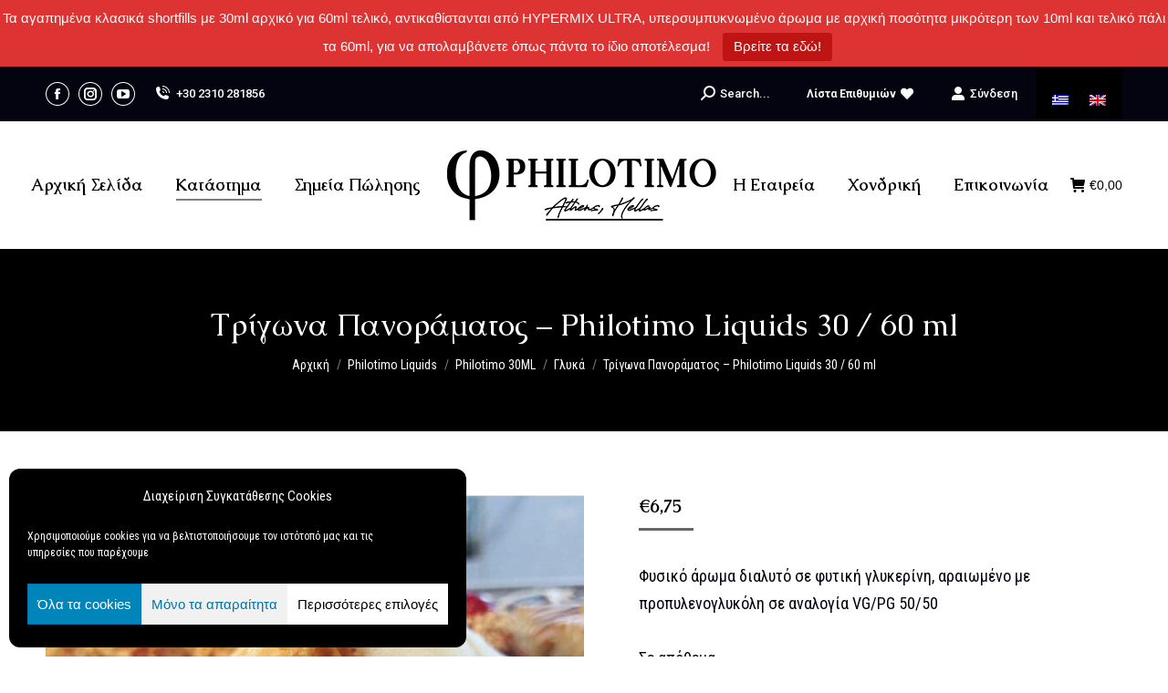

--- FILE ---
content_type: text/html; charset=UTF-8
request_url: https://www.philotimoliquids.gr/product/trigona-panoramatos-philotimo-liquids-30-60-ml/
body_size: 32806
content:
<!DOCTYPE html>
<!--[if !(IE 6) | !(IE 7) | !(IE 8)  ]><!-->
<html lang="el" prefix="og: https://ogp.me/ns#" class="no-js">
<!--<![endif]-->
<head>
	<meta charset="UTF-8" />
		<meta name="viewport" content="width=device-width, initial-scale=1, maximum-scale=1, user-scalable=0">
		<meta name="theme-color" content="#666666"/>	<link rel="profile" href="https://gmpg.org/xfn/11" />
	<link rel="alternate" hreflang="el" href="https://www.philotimoliquids.gr/product/trigona-panoramatos-philotimo-liquids-30-60-ml/" />
<link rel="alternate" hreflang="en" href="https://www.philotimoliquids.gr/en/product/big-drool-30-60ml-shake-vape-liquid/" />
<link rel="alternate" hreflang="x-default" href="https://www.philotimoliquids.gr/product/trigona-panoramatos-philotimo-liquids-30-60-ml/" />

<!-- Search Engine Optimization by Rank Math - https://rankmath.com/ -->
<title>Τρίγωνα Πανοράματος - Philotimo Liquids 30 / 60 ml - Philotimo Liquids</title>
<meta name="description" content="Φυσικό άρωμα διαλυτό σε φυτική γλυκερίνη, αραιωμένο με προπυλενογλυκόλη σε αναλογία VG/PG 50/50"/>
<meta name="robots" content="follow, index, max-snippet:-1, max-video-preview:-1, max-image-preview:large"/>
<link rel="canonical" href="https://www.philotimoliquids.gr/product/trigona-panoramatos-philotimo-liquids-30-60-ml/" />
<meta property="og:locale" content="el_GR" />
<meta property="og:type" content="product" />
<meta property="og:title" content="Τρίγωνα Πανοράματος - Philotimo Liquids 30 / 60 ml - Philotimo Liquids" />
<meta property="og:description" content="Φυσικό άρωμα διαλυτό σε φυτική γλυκερίνη, αραιωμένο με προπυλενογλυκόλη σε αναλογία VG/PG 50/50" />
<meta property="og:url" content="https://www.philotimoliquids.gr/product/trigona-panoramatos-philotimo-liquids-30-60-ml/" />
<meta property="og:site_name" content="Philotimo Liquids" />
<meta property="og:updated_time" content="2025-09-25T18:53:42+03:00" />
<meta property="og:image" content="https://www.philotimoliquids.gr/wp-content/uploads/2020/03/philotimo-liquids-trigona-panoramatos-30ml.jpg" />
<meta property="og:image:secure_url" content="https://www.philotimoliquids.gr/wp-content/uploads/2020/03/philotimo-liquids-trigona-panoramatos-30ml.jpg" />
<meta property="og:image:width" content="1001" />
<meta property="og:image:height" content="1001" />
<meta property="og:image:alt" content="Τρίγωνα Πανοράματος &#8211; Philotimo Liquids 30 / 60 ml" />
<meta property="og:image:type" content="image/jpeg" />
<meta property="product:brand" content="Philotimo 30ML" />
<meta property="product:price:amount" content="6.75" />
<meta property="product:price:currency" content="EUR" />
<meta property="product:availability" content="instock" />
<meta name="twitter:card" content="summary_large_image" />
<meta name="twitter:title" content="Τρίγωνα Πανοράματος - Philotimo Liquids 30 / 60 ml - Philotimo Liquids" />
<meta name="twitter:description" content="Φυσικό άρωμα διαλυτό σε φυτική γλυκερίνη, αραιωμένο με προπυλενογλυκόλη σε αναλογία VG/PG 50/50" />
<meta name="twitter:image" content="https://www.philotimoliquids.gr/wp-content/uploads/2020/03/philotimo-liquids-trigona-panoramatos-30ml.jpg" />
<meta name="twitter:label1" content="Price" />
<meta name="twitter:data1" content="&euro;6,75" />
<meta name="twitter:label2" content="Availability" />
<meta name="twitter:data2" content="Σε απόθεμα" />
<script type="application/ld+json" class="rank-math-schema">{"@context":"https://schema.org","@graph":[{"@type":"Place","@id":"https://www.philotimoliquids.gr/#place","address":{"@type":"PostalAddress","streetAddress":"\u03a5\u03bc\u03b7\u03c4\u03c4\u03bf\u03cd 41","addressLocality":"\u0391\u03b8\u03ae\u03bd\u03b1","addressRegion":"\u0391\u03c4\u03c4\u03b9\u03ba\u03ae","addressCountry":"Greece"}},{"@type":["WholesaleStore","Organization"],"@id":"https://www.philotimoliquids.gr/#organization","name":"Philotimo Liquids","url":"https://www.philotimoliquids.gr","sameAs":["https://www.facebook.com/philotimoliquids/"],"email":"info@philotimoliquids.gr","address":{"@type":"PostalAddress","streetAddress":"\u03a5\u03bc\u03b7\u03c4\u03c4\u03bf\u03cd 41","addressLocality":"\u0391\u03b8\u03ae\u03bd\u03b1","addressRegion":"\u0391\u03c4\u03c4\u03b9\u03ba\u03ae","addressCountry":"Greece"},"logo":{"@type":"ImageObject","@id":"https://www.philotimoliquids.gr/#logo","url":"https://www.philotimoliquids.gr/wp-content/uploads/2020/03/philotimo-liquids-share-post-image.jpg","contentUrl":"https://www.philotimoliquids.gr/wp-content/uploads/2020/03/philotimo-liquids-share-post-image.jpg","caption":"Philotimo Liquids","inLanguage":"el","width":"1920","height":"1080"},"priceRange":"$","openingHours":["Monday,Tuesday,Wednesday,Thursday,Friday 10:00-20:00","Saturday 10:00-16:00","Sunday \u039a\u03bb\u03b5\u03b9\u03c3\u03c4\u03ac"],"location":{"@id":"https://www.philotimoliquids.gr/#place"},"image":{"@id":"https://www.philotimoliquids.gr/#logo"},"telephone":"+30 210 729 8092"},{"@type":"WebSite","@id":"https://www.philotimoliquids.gr/#website","url":"https://www.philotimoliquids.gr","name":"Philotimo Liquids","publisher":{"@id":"https://www.philotimoliquids.gr/#organization"},"inLanguage":"el"},{"@type":"ImageObject","@id":"https://www.philotimoliquids.gr/wp-content/uploads/2020/03/philotimo-liquids-trigona-panoramatos-30ml.jpg","url":"https://www.philotimoliquids.gr/wp-content/uploads/2020/03/philotimo-liquids-trigona-panoramatos-30ml.jpg","width":"1001","height":"1001","inLanguage":"el"},{"@type":"ItemPage","@id":"https://www.philotimoliquids.gr/product/trigona-panoramatos-philotimo-liquids-30-60-ml/#webpage","url":"https://www.philotimoliquids.gr/product/trigona-panoramatos-philotimo-liquids-30-60-ml/","name":"\u03a4\u03c1\u03af\u03b3\u03c9\u03bd\u03b1 \u03a0\u03b1\u03bd\u03bf\u03c1\u03ac\u03bc\u03b1\u03c4\u03bf\u03c2 - Philotimo Liquids 30 / 60 ml - Philotimo Liquids","datePublished":"2020-03-12T17:33:11+02:00","dateModified":"2025-09-25T18:53:42+03:00","isPartOf":{"@id":"https://www.philotimoliquids.gr/#website"},"primaryImageOfPage":{"@id":"https://www.philotimoliquids.gr/wp-content/uploads/2020/03/philotimo-liquids-trigona-panoramatos-30ml.jpg"},"inLanguage":"el"},{"@type":"Product","brand":{"@type":"Brand","name":"Philotimo 30ML"},"name":"\u03a4\u03c1\u03af\u03b3\u03c9\u03bd\u03b1 \u03a0\u03b1\u03bd\u03bf\u03c1\u03ac\u03bc\u03b1\u03c4\u03bf\u03c2 - Philotimo Liquids 30 / 60 ml - Philotimo Liquids","description":"\u03a6\u03c5\u03c3\u03b9\u03ba\u03cc \u03ac\u03c1\u03c9\u03bc\u03b1 \u03b4\u03b9\u03b1\u03bb\u03c5\u03c4\u03cc \u03c3\u03b5 \u03c6\u03c5\u03c4\u03b9\u03ba\u03ae \u03b3\u03bb\u03c5\u03ba\u03b5\u03c1\u03af\u03bd\u03b7, \u03b1\u03c1\u03b1\u03b9\u03c9\u03bc\u03ad\u03bd\u03bf \u03bc\u03b5 \u03c0\u03c1\u03bf\u03c0\u03c5\u03bb\u03b5\u03bd\u03bf\u03b3\u03bb\u03c5\u03ba\u03cc\u03bb\u03b7 \u03c3\u03b5 \u03b1\u03bd\u03b1\u03bb\u03bf\u03b3\u03af\u03b1 VG/PG 50/50","category":"Philotimo Liquids &gt; Philotimo 30ML","mainEntityOfPage":{"@id":"https://www.philotimoliquids.gr/product/trigona-panoramatos-philotimo-liquids-30-60-ml/#webpage"},"image":[{"@type":"ImageObject","url":"https://www.philotimoliquids.gr/wp-content/uploads/2020/03/philotimo-liquids-trigona-panoramatos-30ml.jpg","height":"1001","width":"1001"}],"offers":{"@type":"Offer","price":"6.75","priceCurrency":"EUR","priceValidUntil":"2027-12-31","availability":"https://schema.org/InStock","itemCondition":"NewCondition","url":"https://www.philotimoliquids.gr/product/trigona-panoramatos-philotimo-liquids-30-60-ml/","seller":{"@type":"Organization","@id":"https://www.philotimoliquids.gr/","name":"Philotimo Liquids","url":"https://www.philotimoliquids.gr","logo":"https://www.philotimoliquids.gr/wp-content/uploads/2020/03/philotimo-liquids-share-post-image.jpg"}},"@id":"https://www.philotimoliquids.gr/product/trigona-panoramatos-philotimo-liquids-30-60-ml/#richSnippet"}]}</script>
<!-- /Rank Math WordPress SEO plugin -->

<link rel='dns-prefetch' href='//www.googletagmanager.com' />
<link rel='dns-prefetch' href='//maxcdn.bootstrapcdn.com' />
<link rel='dns-prefetch' href='//fonts.googleapis.com' />
<link rel="alternate" type="application/rss+xml" title="Ροή RSS &raquo; Philotimo Liquids" href="https://www.philotimoliquids.gr/feed/" />
<link rel="alternate" type="application/rss+xml" title="Ροή Σχολίων &raquo; Philotimo Liquids" href="https://www.philotimoliquids.gr/comments/feed/" />
<link rel="alternate" type="application/rss+xml" title="Ροή Σχολίων Philotimo Liquids &raquo; Τρίγωνα Πανοράματος &#8211; Philotimo Liquids 30 / 60 ml" href="https://www.philotimoliquids.gr/product/trigona-panoramatos-philotimo-liquids-30-60-ml/feed/" />
<!-- <link rel='stylesheet' id='sbi_styles-css' href='https://www.philotimoliquids.gr/wp-content/plugins/instagram-feed/css/sbi-styles.min.css?ver=6.3.1' type='text/css' media='all' /> -->
<!-- <link rel='stylesheet' id='wp-block-library-css' href='https://www.philotimoliquids.gr/wp-includes/css/dist/block-library/style.min.css?ver=6.5.7' type='text/css' media='all' /> -->
<link rel="stylesheet" type="text/css" href="//www.philotimoliquids.gr/wp-content/cache/wpfc-minified/kdeax0a1/9qdd4.css" media="all"/>
<style id='wp-block-library-theme-inline-css' type='text/css'>
.wp-block-audio figcaption{color:#555;font-size:13px;text-align:center}.is-dark-theme .wp-block-audio figcaption{color:#ffffffa6}.wp-block-audio{margin:0 0 1em}.wp-block-code{border:1px solid #ccc;border-radius:4px;font-family:Menlo,Consolas,monaco,monospace;padding:.8em 1em}.wp-block-embed figcaption{color:#555;font-size:13px;text-align:center}.is-dark-theme .wp-block-embed figcaption{color:#ffffffa6}.wp-block-embed{margin:0 0 1em}.blocks-gallery-caption{color:#555;font-size:13px;text-align:center}.is-dark-theme .blocks-gallery-caption{color:#ffffffa6}.wp-block-image figcaption{color:#555;font-size:13px;text-align:center}.is-dark-theme .wp-block-image figcaption{color:#ffffffa6}.wp-block-image{margin:0 0 1em}.wp-block-pullquote{border-bottom:4px solid;border-top:4px solid;color:currentColor;margin-bottom:1.75em}.wp-block-pullquote cite,.wp-block-pullquote footer,.wp-block-pullquote__citation{color:currentColor;font-size:.8125em;font-style:normal;text-transform:uppercase}.wp-block-quote{border-left:.25em solid;margin:0 0 1.75em;padding-left:1em}.wp-block-quote cite,.wp-block-quote footer{color:currentColor;font-size:.8125em;font-style:normal;position:relative}.wp-block-quote.has-text-align-right{border-left:none;border-right:.25em solid;padding-left:0;padding-right:1em}.wp-block-quote.has-text-align-center{border:none;padding-left:0}.wp-block-quote.is-large,.wp-block-quote.is-style-large,.wp-block-quote.is-style-plain{border:none}.wp-block-search .wp-block-search__label{font-weight:700}.wp-block-search__button{border:1px solid #ccc;padding:.375em .625em}:where(.wp-block-group.has-background){padding:1.25em 2.375em}.wp-block-separator.has-css-opacity{opacity:.4}.wp-block-separator{border:none;border-bottom:2px solid;margin-left:auto;margin-right:auto}.wp-block-separator.has-alpha-channel-opacity{opacity:1}.wp-block-separator:not(.is-style-wide):not(.is-style-dots){width:100px}.wp-block-separator.has-background:not(.is-style-dots){border-bottom:none;height:1px}.wp-block-separator.has-background:not(.is-style-wide):not(.is-style-dots){height:2px}.wp-block-table{margin:0 0 1em}.wp-block-table td,.wp-block-table th{word-break:normal}.wp-block-table figcaption{color:#555;font-size:13px;text-align:center}.is-dark-theme .wp-block-table figcaption{color:#ffffffa6}.wp-block-video figcaption{color:#555;font-size:13px;text-align:center}.is-dark-theme .wp-block-video figcaption{color:#ffffffa6}.wp-block-video{margin:0 0 1em}.wp-block-template-part.has-background{margin-bottom:0;margin-top:0;padding:1.25em 2.375em}
</style>
<style id='rank-math-toc-block-style-inline-css' type='text/css'>
.wp-block-rank-math-toc-block nav ol{counter-reset:item}.wp-block-rank-math-toc-block nav ol li{display:block}.wp-block-rank-math-toc-block nav ol li:before{content:counters(item, ".") ". ";counter-increment:item}

</style>
<style id='classic-theme-styles-inline-css' type='text/css'>
/*! This file is auto-generated */
.wp-block-button__link{color:#fff;background-color:#32373c;border-radius:9999px;box-shadow:none;text-decoration:none;padding:calc(.667em + 2px) calc(1.333em + 2px);font-size:1.125em}.wp-block-file__button{background:#32373c;color:#fff;text-decoration:none}
</style>
<style id='global-styles-inline-css' type='text/css'>
body{--wp--preset--color--black: #000000;--wp--preset--color--cyan-bluish-gray: #abb8c3;--wp--preset--color--white: #FFF;--wp--preset--color--pale-pink: #f78da7;--wp--preset--color--vivid-red: #cf2e2e;--wp--preset--color--luminous-vivid-orange: #ff6900;--wp--preset--color--luminous-vivid-amber: #fcb900;--wp--preset--color--light-green-cyan: #7bdcb5;--wp--preset--color--vivid-green-cyan: #00d084;--wp--preset--color--pale-cyan-blue: #8ed1fc;--wp--preset--color--vivid-cyan-blue: #0693e3;--wp--preset--color--vivid-purple: #9b51e0;--wp--preset--color--accent: #666666;--wp--preset--color--dark-gray: #111;--wp--preset--color--light-gray: #767676;--wp--preset--gradient--vivid-cyan-blue-to-vivid-purple: linear-gradient(135deg,rgba(6,147,227,1) 0%,rgb(155,81,224) 100%);--wp--preset--gradient--light-green-cyan-to-vivid-green-cyan: linear-gradient(135deg,rgb(122,220,180) 0%,rgb(0,208,130) 100%);--wp--preset--gradient--luminous-vivid-amber-to-luminous-vivid-orange: linear-gradient(135deg,rgba(252,185,0,1) 0%,rgba(255,105,0,1) 100%);--wp--preset--gradient--luminous-vivid-orange-to-vivid-red: linear-gradient(135deg,rgba(255,105,0,1) 0%,rgb(207,46,46) 100%);--wp--preset--gradient--very-light-gray-to-cyan-bluish-gray: linear-gradient(135deg,rgb(238,238,238) 0%,rgb(169,184,195) 100%);--wp--preset--gradient--cool-to-warm-spectrum: linear-gradient(135deg,rgb(74,234,220) 0%,rgb(151,120,209) 20%,rgb(207,42,186) 40%,rgb(238,44,130) 60%,rgb(251,105,98) 80%,rgb(254,248,76) 100%);--wp--preset--gradient--blush-light-purple: linear-gradient(135deg,rgb(255,206,236) 0%,rgb(152,150,240) 100%);--wp--preset--gradient--blush-bordeaux: linear-gradient(135deg,rgb(254,205,165) 0%,rgb(254,45,45) 50%,rgb(107,0,62) 100%);--wp--preset--gradient--luminous-dusk: linear-gradient(135deg,rgb(255,203,112) 0%,rgb(199,81,192) 50%,rgb(65,88,208) 100%);--wp--preset--gradient--pale-ocean: linear-gradient(135deg,rgb(255,245,203) 0%,rgb(182,227,212) 50%,rgb(51,167,181) 100%);--wp--preset--gradient--electric-grass: linear-gradient(135deg,rgb(202,248,128) 0%,rgb(113,206,126) 100%);--wp--preset--gradient--midnight: linear-gradient(135deg,rgb(2,3,129) 0%,rgb(40,116,252) 100%);--wp--preset--font-size--small: 13px;--wp--preset--font-size--medium: 20px;--wp--preset--font-size--large: 36px;--wp--preset--font-size--x-large: 42px;--wp--preset--spacing--20: 0.44rem;--wp--preset--spacing--30: 0.67rem;--wp--preset--spacing--40: 1rem;--wp--preset--spacing--50: 1.5rem;--wp--preset--spacing--60: 2.25rem;--wp--preset--spacing--70: 3.38rem;--wp--preset--spacing--80: 5.06rem;--wp--preset--shadow--natural: 6px 6px 9px rgba(0, 0, 0, 0.2);--wp--preset--shadow--deep: 12px 12px 50px rgba(0, 0, 0, 0.4);--wp--preset--shadow--sharp: 6px 6px 0px rgba(0, 0, 0, 0.2);--wp--preset--shadow--outlined: 6px 6px 0px -3px rgba(255, 255, 255, 1), 6px 6px rgba(0, 0, 0, 1);--wp--preset--shadow--crisp: 6px 6px 0px rgba(0, 0, 0, 1);}:where(.is-layout-flex){gap: 0.5em;}:where(.is-layout-grid){gap: 0.5em;}body .is-layout-flex{display: flex;}body .is-layout-flex{flex-wrap: wrap;align-items: center;}body .is-layout-flex > *{margin: 0;}body .is-layout-grid{display: grid;}body .is-layout-grid > *{margin: 0;}:where(.wp-block-columns.is-layout-flex){gap: 2em;}:where(.wp-block-columns.is-layout-grid){gap: 2em;}:where(.wp-block-post-template.is-layout-flex){gap: 1.25em;}:where(.wp-block-post-template.is-layout-grid){gap: 1.25em;}.has-black-color{color: var(--wp--preset--color--black) !important;}.has-cyan-bluish-gray-color{color: var(--wp--preset--color--cyan-bluish-gray) !important;}.has-white-color{color: var(--wp--preset--color--white) !important;}.has-pale-pink-color{color: var(--wp--preset--color--pale-pink) !important;}.has-vivid-red-color{color: var(--wp--preset--color--vivid-red) !important;}.has-luminous-vivid-orange-color{color: var(--wp--preset--color--luminous-vivid-orange) !important;}.has-luminous-vivid-amber-color{color: var(--wp--preset--color--luminous-vivid-amber) !important;}.has-light-green-cyan-color{color: var(--wp--preset--color--light-green-cyan) !important;}.has-vivid-green-cyan-color{color: var(--wp--preset--color--vivid-green-cyan) !important;}.has-pale-cyan-blue-color{color: var(--wp--preset--color--pale-cyan-blue) !important;}.has-vivid-cyan-blue-color{color: var(--wp--preset--color--vivid-cyan-blue) !important;}.has-vivid-purple-color{color: var(--wp--preset--color--vivid-purple) !important;}.has-black-background-color{background-color: var(--wp--preset--color--black) !important;}.has-cyan-bluish-gray-background-color{background-color: var(--wp--preset--color--cyan-bluish-gray) !important;}.has-white-background-color{background-color: var(--wp--preset--color--white) !important;}.has-pale-pink-background-color{background-color: var(--wp--preset--color--pale-pink) !important;}.has-vivid-red-background-color{background-color: var(--wp--preset--color--vivid-red) !important;}.has-luminous-vivid-orange-background-color{background-color: var(--wp--preset--color--luminous-vivid-orange) !important;}.has-luminous-vivid-amber-background-color{background-color: var(--wp--preset--color--luminous-vivid-amber) !important;}.has-light-green-cyan-background-color{background-color: var(--wp--preset--color--light-green-cyan) !important;}.has-vivid-green-cyan-background-color{background-color: var(--wp--preset--color--vivid-green-cyan) !important;}.has-pale-cyan-blue-background-color{background-color: var(--wp--preset--color--pale-cyan-blue) !important;}.has-vivid-cyan-blue-background-color{background-color: var(--wp--preset--color--vivid-cyan-blue) !important;}.has-vivid-purple-background-color{background-color: var(--wp--preset--color--vivid-purple) !important;}.has-black-border-color{border-color: var(--wp--preset--color--black) !important;}.has-cyan-bluish-gray-border-color{border-color: var(--wp--preset--color--cyan-bluish-gray) !important;}.has-white-border-color{border-color: var(--wp--preset--color--white) !important;}.has-pale-pink-border-color{border-color: var(--wp--preset--color--pale-pink) !important;}.has-vivid-red-border-color{border-color: var(--wp--preset--color--vivid-red) !important;}.has-luminous-vivid-orange-border-color{border-color: var(--wp--preset--color--luminous-vivid-orange) !important;}.has-luminous-vivid-amber-border-color{border-color: var(--wp--preset--color--luminous-vivid-amber) !important;}.has-light-green-cyan-border-color{border-color: var(--wp--preset--color--light-green-cyan) !important;}.has-vivid-green-cyan-border-color{border-color: var(--wp--preset--color--vivid-green-cyan) !important;}.has-pale-cyan-blue-border-color{border-color: var(--wp--preset--color--pale-cyan-blue) !important;}.has-vivid-cyan-blue-border-color{border-color: var(--wp--preset--color--vivid-cyan-blue) !important;}.has-vivid-purple-border-color{border-color: var(--wp--preset--color--vivid-purple) !important;}.has-vivid-cyan-blue-to-vivid-purple-gradient-background{background: var(--wp--preset--gradient--vivid-cyan-blue-to-vivid-purple) !important;}.has-light-green-cyan-to-vivid-green-cyan-gradient-background{background: var(--wp--preset--gradient--light-green-cyan-to-vivid-green-cyan) !important;}.has-luminous-vivid-amber-to-luminous-vivid-orange-gradient-background{background: var(--wp--preset--gradient--luminous-vivid-amber-to-luminous-vivid-orange) !important;}.has-luminous-vivid-orange-to-vivid-red-gradient-background{background: var(--wp--preset--gradient--luminous-vivid-orange-to-vivid-red) !important;}.has-very-light-gray-to-cyan-bluish-gray-gradient-background{background: var(--wp--preset--gradient--very-light-gray-to-cyan-bluish-gray) !important;}.has-cool-to-warm-spectrum-gradient-background{background: var(--wp--preset--gradient--cool-to-warm-spectrum) !important;}.has-blush-light-purple-gradient-background{background: var(--wp--preset--gradient--blush-light-purple) !important;}.has-blush-bordeaux-gradient-background{background: var(--wp--preset--gradient--blush-bordeaux) !important;}.has-luminous-dusk-gradient-background{background: var(--wp--preset--gradient--luminous-dusk) !important;}.has-pale-ocean-gradient-background{background: var(--wp--preset--gradient--pale-ocean) !important;}.has-electric-grass-gradient-background{background: var(--wp--preset--gradient--electric-grass) !important;}.has-midnight-gradient-background{background: var(--wp--preset--gradient--midnight) !important;}.has-small-font-size{font-size: var(--wp--preset--font-size--small) !important;}.has-medium-font-size{font-size: var(--wp--preset--font-size--medium) !important;}.has-large-font-size{font-size: var(--wp--preset--font-size--large) !important;}.has-x-large-font-size{font-size: var(--wp--preset--font-size--x-large) !important;}
.wp-block-navigation a:where(:not(.wp-element-button)){color: inherit;}
:where(.wp-block-post-template.is-layout-flex){gap: 1.25em;}:where(.wp-block-post-template.is-layout-grid){gap: 1.25em;}
:where(.wp-block-columns.is-layout-flex){gap: 2em;}:where(.wp-block-columns.is-layout-grid){gap: 2em;}
.wp-block-pullquote{font-size: 1.5em;line-height: 1.6;}
</style>
<!-- <link rel='stylesheet' id='contact-form-7-css' href='https://www.philotimoliquids.gr/wp-content/plugins/contact-form-7/includes/css/styles.css?ver=5.9.5' type='text/css' media='all' /> -->
<!-- <link rel='stylesheet' id='rs-plugin-settings-css' href='https://www.philotimoliquids.gr/wp-content/plugins/revslider/public/assets/css/rs6.css?ver=6.3.4' type='text/css' media='all' /> -->
<link rel="stylesheet" type="text/css" href="//www.philotimoliquids.gr/wp-content/cache/wpfc-minified/8if40n7k/9qdd4.css" media="all"/>
<style id='rs-plugin-settings-inline-css' type='text/css'>
#rs-demo-id {}
</style>
<!-- <link rel='stylesheet' id='topbar-css' href='https://www.philotimoliquids.gr/wp-content/plugins/top-bar/inc/../css/topbar_style.css?ver=6.5.7' type='text/css' media='all' /> -->
<!-- <link rel='stylesheet' id='photoswipe-css' href='https://www.philotimoliquids.gr/wp-content/plugins/woocommerce/assets/css/photoswipe/photoswipe.min.css?ver=8.9.4' type='text/css' media='all' /> -->
<!-- <link rel='stylesheet' id='photoswipe-default-skin-css' href='https://www.philotimoliquids.gr/wp-content/plugins/woocommerce/assets/css/photoswipe/default-skin/default-skin.min.css?ver=8.9.4' type='text/css' media='all' /> -->
<link rel="stylesheet" type="text/css" href="//www.philotimoliquids.gr/wp-content/cache/wpfc-minified/200mhu7h/9qdd5.css" media="all"/>
<style id='woocommerce-inline-inline-css' type='text/css'>
.woocommerce form .form-row .required { visibility: visible; }
</style>
<!-- <link rel='stylesheet' id='wpsl-styles-css' href='https://www.philotimoliquids.gr/wp-content/plugins/wp-store-locator/css/styles.min.css?ver=2.2.241' type='text/css' media='all' /> -->
<!-- <link rel='stylesheet' id='wpml-legacy-horizontal-list-0-css' href='https://www.philotimoliquids.gr/wp-content/plugins/sitepress-multilingual-cms/templates/language-switchers/legacy-list-horizontal/style.min.css?ver=1' type='text/css' media='all' /> -->
<link rel="stylesheet" type="text/css" href="//www.philotimoliquids.gr/wp-content/cache/wpfc-minified/2b6q66sr/9qdd4.css" media="all"/>
<style id='wpml-legacy-horizontal-list-0-inline-css' type='text/css'>
.wpml-ls-statics-shortcode_actions{background-color:#000000;}.wpml-ls-statics-shortcode_actions a, .wpml-ls-statics-shortcode_actions .wpml-ls-sub-menu a, .wpml-ls-statics-shortcode_actions .wpml-ls-sub-menu a:link, .wpml-ls-statics-shortcode_actions li:not(.wpml-ls-current-language) .wpml-ls-link, .wpml-ls-statics-shortcode_actions li:not(.wpml-ls-current-language) .wpml-ls-link:link {color:#ffffff;}.wpml-ls-statics-shortcode_actions a, .wpml-ls-statics-shortcode_actions .wpml-ls-sub-menu a:hover,.wpml-ls-statics-shortcode_actions .wpml-ls-sub-menu a:focus, .wpml-ls-statics-shortcode_actions .wpml-ls-sub-menu a:link:hover, .wpml-ls-statics-shortcode_actions .wpml-ls-sub-menu a:link:focus {color:#ffffff;}.wpml-ls-statics-shortcode_actions .wpml-ls-current-language > a {color:#ffffff;}.wpml-ls-statics-shortcode_actions .wpml-ls-current-language:hover>a, .wpml-ls-statics-shortcode_actions .wpml-ls-current-language>a:focus {color:#ffffff;}
</style>
<!-- <link rel='stylesheet' id='wpml-menu-item-0-css' href='https://www.philotimoliquids.gr/wp-content/plugins/sitepress-multilingual-cms/templates/language-switchers/menu-item/style.min.css?ver=1' type='text/css' media='all' /> -->
<link rel="stylesheet" type="text/css" href="//www.philotimoliquids.gr/wp-content/cache/wpfc-minified/8wr1beeb/9qdd4.css" media="all"/>
<style id='wpml-menu-item-0-inline-css' type='text/css'>
.wpml-ls-slot-19, .wpml-ls-slot-19 a, .wpml-ls-slot-19 a:visited{color:#ffffff;}.wpml-ls-slot-19:hover, .wpml-ls-slot-19:hover a, .wpml-ls-slot-19 a:hover{color:#ffffff;}.wpml-ls-slot-19.wpml-ls-current-language, .wpml-ls-slot-19.wpml-ls-current-language a, .wpml-ls-slot-19.wpml-ls-current-language a:visited{color:#ffffff;}.wpml-ls-slot-19.wpml-ls-current-language:hover, .wpml-ls-slot-19.wpml-ls-current-language:hover a, .wpml-ls-slot-19.wpml-ls-current-language a:hover{color:#ffffff;}
</style>
<!-- <link rel='stylesheet' id='cmplz-general-css' href='https://www.philotimoliquids.gr/wp-content/plugins/complianz-gdpr/assets/css/cookieblocker.min.css?ver=1717580021' type='text/css' media='all' /> -->
<!-- <link rel='stylesheet' id='nickx-nfancybox-css-css' href='https://www.philotimoliquids.gr/wp-content/plugins/product-video-gallery-slider-for-woocommerce/public/css/fancybox.css?ver=1' type='text/css' media='all' /> -->
<link rel="stylesheet" type="text/css" href="//www.philotimoliquids.gr/wp-content/cache/wpfc-minified/g4mcvaij/9qdd4.css" media="all"/>
<link rel='stylesheet' id='nickx-fontawesome-css-css' href='//maxcdn.bootstrapcdn.com/font-awesome/4.7.0/css/font-awesome.min.css?ver=1' type='text/css' media='all' />
<!-- <link rel='stylesheet' id='nickx-front-css-css' href='https://www.philotimoliquids.gr/wp-content/plugins/product-video-gallery-slider-for-woocommerce/public/css/nickx-front.css?ver=1' type='text/css' media='all' /> -->
<!-- <link rel='stylesheet' id='dashicons-css' href='https://www.philotimoliquids.gr/wp-includes/css/dashicons.min.css?ver=6.5.7' type='text/css' media='all' /> -->
<link rel="stylesheet" type="text/css" href="//www.philotimoliquids.gr/wp-content/cache/wpfc-minified/qku8vkbo/9qdd4.css" media="all"/>
<style id='dashicons-inline-css' type='text/css'>
[data-font="Dashicons"]:before {font-family: 'Dashicons' !important;content: attr(data-icon) !important;speak: none !important;font-weight: normal !important;font-variant: normal !important;text-transform: none !important;line-height: 1 !important;font-style: normal !important;-webkit-font-smoothing: antialiased !important;-moz-osx-font-smoothing: grayscale !important;}
</style>
<link rel='preload' as='font' type='font/woff2' crossorigin='anonymous' id='tinvwl-webfont-font-css' href='https://www.philotimoliquids.gr/wp-content/plugins/ti-woocommerce-wishlist/assets/fonts/tinvwl-webfont.woff2?ver=xu2uyi'  media='all' />
<!-- <link rel='stylesheet' id='tinvwl-webfont-css' href='https://www.philotimoliquids.gr/wp-content/plugins/ti-woocommerce-wishlist/assets/css/webfont.min.css?ver=2.8.2' type='text/css' media='all' /> -->
<!-- <link rel='stylesheet' id='tinvwl-css' href='https://www.philotimoliquids.gr/wp-content/plugins/ti-woocommerce-wishlist/assets/css/public.min.css?ver=2.8.2' type='text/css' media='all' /> -->
<!-- <link rel='stylesheet' id='the7-font-css' href='https://www.philotimoliquids.gr/wp-content/themes/dt-the7/fonts/icomoon-the7-font/icomoon-the7-font.min.css?ver=11.9.2.1' type='text/css' media='all' /> -->
<!-- <link rel='stylesheet' id='the7-awesome-fonts-css' href='https://www.philotimoliquids.gr/wp-content/themes/dt-the7/fonts/FontAwesome/css/all.min.css?ver=11.9.2.1' type='text/css' media='all' /> -->
<!-- <link rel='stylesheet' id='tablepress-default-css' href='https://www.philotimoliquids.gr/wp-content/plugins/tablepress/css/build/default.css?ver=2.3.2' type='text/css' media='all' /> -->
<link rel="stylesheet" type="text/css" href="//www.philotimoliquids.gr/wp-content/cache/wpfc-minified/l9uozpp0/9qdd5.css" media="all"/>
<link rel='stylesheet' id='dt-web-fonts-css' href='https://fonts.googleapis.com/css?family=Roboto:400,500,600,700%7CRoboto+Condensed:400,600,700%7CCaudex:400,600,700' type='text/css' media='all' />
<!-- <link rel='stylesheet' id='dt-main-css' href='https://www.philotimoliquids.gr/wp-content/themes/dt-the7/css/main.min.css?ver=11.9.2.1' type='text/css' media='all' /> -->
<link rel="stylesheet" type="text/css" href="//www.philotimoliquids.gr/wp-content/cache/wpfc-minified/g0utr4la/9qdd4.css" media="all"/>
<style id='dt-main-inline-css' type='text/css'>
body #load {
  display: block;
  height: 100%;
  overflow: hidden;
  position: fixed;
  width: 100%;
  z-index: 9901;
  opacity: 1;
  visibility: visible;
  transition: all .35s ease-out;
}
.load-wrap {
  width: 100%;
  height: 100%;
  background-position: center center;
  background-repeat: no-repeat;
  text-align: center;
  display: -ms-flexbox;
  display: -ms-flex;
  display: flex;
  -ms-align-items: center;
  -ms-flex-align: center;
  align-items: center;
  -ms-flex-flow: column wrap;
  flex-flow: column wrap;
  -ms-flex-pack: center;
  -ms-justify-content: center;
  justify-content: center;
}
.load-wrap > svg {
  position: absolute;
  top: 50%;
  left: 50%;
  transform: translate(-50%,-50%);
}
#load {
  background: var(--the7-elementor-beautiful-loading-bg,#000000);
  --the7-beautiful-spinner-color2: var(--the7-beautiful-spinner-color,#ffffff);
}

</style>
<!-- <link rel='stylesheet' id='the7-custom-scrollbar-css' href='https://www.philotimoliquids.gr/wp-content/themes/dt-the7/lib/custom-scrollbar/custom-scrollbar.min.css?ver=11.9.2.1' type='text/css' media='all' /> -->
<!-- <link rel='stylesheet' id='the7-wpbakery-css' href='https://www.philotimoliquids.gr/wp-content/themes/dt-the7/css/wpbakery.min.css?ver=11.9.2.1' type='text/css' media='all' /> -->
<!-- <link rel='stylesheet' id='ywcfav_style-css' href='https://www.philotimoliquids.gr/wp-content/plugins/yith-woocommerce-featured-video/assets/css/ywcfav_frontend.css?ver=1.36.0' type='text/css' media='all' /> -->
<!-- <link rel='stylesheet' id='the7-css-vars-css' href='https://www.philotimoliquids.gr/wp-content/uploads/the7-css/css-vars.css?ver=782604d729ae' type='text/css' media='all' /> -->
<!-- <link rel='stylesheet' id='dt-custom-css' href='https://www.philotimoliquids.gr/wp-content/uploads/the7-css/custom.css?ver=782604d729ae' type='text/css' media='all' /> -->
<!-- <link rel='stylesheet' id='wc-dt-custom-css' href='https://www.philotimoliquids.gr/wp-content/uploads/the7-css/compatibility/wc-dt-custom.css?ver=782604d729ae' type='text/css' media='all' /> -->
<!-- <link rel='stylesheet' id='dt-media-css' href='https://www.philotimoliquids.gr/wp-content/uploads/the7-css/media.css?ver=782604d729ae' type='text/css' media='all' /> -->
<!-- <link rel='stylesheet' id='the7-mega-menu-css' href='https://www.philotimoliquids.gr/wp-content/uploads/the7-css/mega-menu.css?ver=782604d729ae' type='text/css' media='all' /> -->
<!-- <link rel='stylesheet' id='the7-elements-css' href='https://www.philotimoliquids.gr/wp-content/uploads/the7-css/post-type-dynamic.css?ver=782604d729ae' type='text/css' media='all' /> -->
<!-- <link rel='stylesheet' id='style-css' href='https://www.philotimoliquids.gr/wp-content/themes/dt-the7/style.css?ver=11.9.2.1' type='text/css' media='all' /> -->
<link rel="stylesheet" type="text/css" href="//www.philotimoliquids.gr/wp-content/cache/wpfc-minified/7nzmn5b4/9qdd5.css" media="all"/>
<script type="text/javascript" src="https://www.philotimoliquids.gr/wp-includes/js/jquery/jquery.min.js?ver=3.7.1" id="jquery-core-js"></script>
<script type="text/javascript" src="https://www.philotimoliquids.gr/wp-includes/js/jquery/jquery-migrate.min.js?ver=3.4.1" id="jquery-migrate-js"></script>
<script type="text/javascript" id="wpml-cookie-js-extra">
/* <![CDATA[ */
var wpml_cookies = {"wp-wpml_current_language":{"value":"el","expires":1,"path":"\/"}};
var wpml_cookies = {"wp-wpml_current_language":{"value":"el","expires":1,"path":"\/"}};
/* ]]> */
</script>
<script type="text/javascript" src="https://www.philotimoliquids.gr/wp-content/plugins/sitepress-multilingual-cms/res/js/cookies/language-cookie.js?ver=4.6.11" id="wpml-cookie-js" defer="defer" data-wp-strategy="defer"></script>
<script type="text/javascript" src="https://www.philotimoliquids.gr/wp-content/plugins/revslider/public/assets/js/rbtools.min.js?ver=6.3.4" id="tp-tools-js"></script>
<script type="text/javascript" src="https://www.philotimoliquids.gr/wp-content/plugins/revslider/public/assets/js/rs6.min.js?ver=6.3.4" id="revmin-js"></script>
<script type="text/javascript" id="topbar_frontjs-js-extra">
/* <![CDATA[ */
var tpbr_settings = {"fixed":"notfixed","user_who":"notloggedin","guests_or_users":"all","message":"\u03a4\u03b1 \u03b1\u03b3\u03b1\u03c0\u03b7\u03bc\u03ad\u03bd\u03b1 \u03ba\u03bb\u03b1\u03c3\u03b9\u03ba\u03ac shortfills \u03bc\u03b5 30ml \u03b1\u03c1\u03c7\u03b9\u03ba\u03cc \u03b3\u03b9\u03b1 60ml \u03c4\u03b5\u03bb\u03b9\u03ba\u03cc, \u03b1\u03bd\u03c4\u03b9\u03ba\u03b1\u03b8\u03af\u03c3\u03c4\u03b1\u03bd\u03c4\u03b1\u03b9 \u03b1\u03c0\u03cc HYPERMIX ULTRA, \u03c5\u03c0\u03b5\u03c1\u03c3\u03c5\u03bc\u03c0\u03c5\u03ba\u03bd\u03c9\u03bc\u03ad\u03bd\u03bf \u03ac\u03c1\u03c9\u03bc\u03b1 \u03bc\u03b5 \u03b1\u03c1\u03c7\u03b9\u03ba\u03ae \u03c0\u03bf\u03c3\u03cc\u03c4\u03b7\u03c4\u03b1 \u03bc\u03b9\u03ba\u03c1\u03cc\u03c4\u03b5\u03c1\u03b7 \u03c4\u03c9\u03bd 10ml \u03ba\u03b1\u03b9 \u03c4\u03b5\u03bb\u03b9\u03ba\u03cc \u03c0\u03ac\u03bb\u03b9 \u03c4\u03b1 60ml, \u03b3\u03b9\u03b1 \u03bd\u03b1 \u03b1\u03c0\u03bf\u03bb\u03b1\u03bc\u03b2\u03ac\u03bd\u03b5\u03c4\u03b5 \u03cc\u03c0\u03c9\u03c2 \u03c0\u03ac\u03bd\u03c4\u03b1 \u03c4\u03bf \u03af\u03b4\u03b9\u03bf \u03b1\u03c0\u03bf\u03c4\u03ad\u03bb\u03b5\u03c3\u03bc\u03b1!","status":"active","yn_button":"button","color":"#dd3333","button_text":"\u0392\u03c1\u03b5\u03af\u03c4\u03b5 \u03c4\u03b1 \u03b5\u03b4\u03ce!","button_url":"https:\/\/www.philotimoliquids.gr\/?s=hypermix&lang=el&post_type=product","button_behavior":"samewindow","is_admin_bar":"no","detect_sticky":"0"};
/* ]]> */
</script>
<script type="text/javascript" src="https://www.philotimoliquids.gr/wp-content/plugins/top-bar/inc/../js/tpbr_front.min.js?ver=6.5.7" id="topbar_frontjs-js"></script>
<script type="text/javascript" src="https://www.philotimoliquids.gr/wp-content/plugins/woocommerce/assets/js/jquery-blockui/jquery.blockUI.min.js?ver=2.7.0-wc.8.9.4" id="jquery-blockui-js" data-wp-strategy="defer"></script>
<script type="text/javascript" id="wc-add-to-cart-js-extra">
/* <![CDATA[ */
var wc_add_to_cart_params = {"ajax_url":"\/wp-admin\/admin-ajax.php","wc_ajax_url":"\/?wc-ajax=%%endpoint%%","i18n_view_cart":"\u0394\u03b5\u03af\u03c4\u03b5 \u03c4\u03bf \u03ba\u03b1\u03bb\u03ac\u03b8\u03b9","cart_url":"https:\/\/www.philotimoliquids.gr\/cart\/","is_cart":"","cart_redirect_after_add":"no"};
/* ]]> */
</script>
<script type="text/javascript" src="https://www.philotimoliquids.gr/wp-content/plugins/woocommerce/assets/js/frontend/add-to-cart.min.js?ver=8.9.4" id="wc-add-to-cart-js" data-wp-strategy="defer"></script>
<script type="text/javascript" src="https://www.philotimoliquids.gr/wp-content/plugins/woocommerce/assets/js/photoswipe/photoswipe.min.js?ver=4.1.1-wc.8.9.4" id="photoswipe-js" defer="defer" data-wp-strategy="defer"></script>
<script type="text/javascript" src="https://www.philotimoliquids.gr/wp-content/plugins/woocommerce/assets/js/photoswipe/photoswipe-ui-default.min.js?ver=4.1.1-wc.8.9.4" id="photoswipe-ui-default-js" defer="defer" data-wp-strategy="defer"></script>
<script type="text/javascript" id="wc-single-product-js-extra">
/* <![CDATA[ */
var wc_single_product_params = {"i18n_required_rating_text":"\u03a0\u03b1\u03c1\u03b1\u03ba\u03b1\u03bb\u03bf\u03cd\u03bc\u03b5, \u03b5\u03c0\u03b9\u03bb\u03ad\u03be\u03c4\u03b5 \u03bc\u03af\u03b1 \u03b2\u03b1\u03b8\u03bc\u03bf\u03bb\u03bf\u03b3\u03af\u03b1","review_rating_required":"yes","flexslider":{"rtl":false,"animation":"slide","smoothHeight":true,"directionNav":false,"controlNav":"thumbnails","slideshow":false,"animationSpeed":500,"animationLoop":false,"allowOneSlide":false},"zoom_enabled":"","zoom_options":[],"photoswipe_enabled":"1","photoswipe_options":{"shareEl":false,"closeOnScroll":false,"history":false,"hideAnimationDuration":0,"showAnimationDuration":0},"flexslider_enabled":"1"};
/* ]]> */
</script>
<script type="text/javascript" src="https://www.philotimoliquids.gr/wp-content/plugins/woocommerce/assets/js/frontend/single-product.min.js?ver=8.9.4" id="wc-single-product-js" defer="defer" data-wp-strategy="defer"></script>
<script type="text/javascript" src="https://www.philotimoliquids.gr/wp-content/plugins/woocommerce/assets/js/js-cookie/js.cookie.min.js?ver=2.1.4-wc.8.9.4" id="js-cookie-js" data-wp-strategy="defer"></script>
<script type="text/javascript" id="woocommerce-js-extra">
/* <![CDATA[ */
var woocommerce_params = {"ajax_url":"\/wp-admin\/admin-ajax.php","wc_ajax_url":"\/?wc-ajax=%%endpoint%%"};
/* ]]> */
</script>
<script type="text/javascript" src="https://www.philotimoliquids.gr/wp-content/plugins/woocommerce/assets/js/frontend/woocommerce.min.js?ver=8.9.4" id="woocommerce-js" defer="defer" data-wp-strategy="defer"></script>
<script type="text/javascript" src="https://www.philotimoliquids.gr/wp-content/plugins/js_composer/assets/js/vendors/woocommerce-add-to-cart.js?ver=6.5.0" id="vc_woocommerce-add-to-cart-js-js"></script>
<script type="text/javascript" id="dt-above-fold-js-extra">
/* <![CDATA[ */
var dtLocal = {"themeUrl":"https:\/\/www.philotimoliquids.gr\/wp-content\/themes\/dt-the7","passText":"To view this protected post, enter the password below:","moreButtonText":{"loading":"Loading...","loadMore":"Load more"},"postID":"10894","ajaxurl":"https:\/\/www.philotimoliquids.gr\/wp-admin\/admin-ajax.php","REST":{"baseUrl":"https:\/\/www.philotimoliquids.gr\/wp-json\/the7\/v1","endpoints":{"sendMail":"\/send-mail"}},"contactMessages":{"required":"One or more fields have an error. Please check and try again.","terms":"Please accept the privacy policy.","fillTheCaptchaError":"Please, fill the captcha."},"captchaSiteKey":"","ajaxNonce":"ccb85fb225","pageData":"","themeSettings":{"smoothScroll":"on","lazyLoading":false,"desktopHeader":{"height":140},"ToggleCaptionEnabled":"disabled","ToggleCaption":"Navigation","floatingHeader":{"showAfter":94,"showMenu":true,"height":100,"logo":{"showLogo":true,"html":"<img class=\"\" src=\"https:\/\/www.philotimoliquids.gr\/wp-content\/uploads\/2020\/03\/philotimo-liquids-logo-black-80x80-2.svg\"  sizes=\"80px\" alt=\"Philotimo Liquids\" \/>","url":"https:\/\/www.philotimoliquids.gr\/"}},"topLine":{"floatingTopLine":{"logo":{"showLogo":false,"html":""}}},"mobileHeader":{"firstSwitchPoint":992,"secondSwitchPoint":778,"firstSwitchPointHeight":100,"secondSwitchPointHeight":60,"mobileToggleCaptionEnabled":"disabled","mobileToggleCaption":"Menu"},"stickyMobileHeaderFirstSwitch":{"logo":{"html":"<img class=\"\" src=\"https:\/\/www.philotimoliquids.gr\/wp-content\/uploads\/2020\/03\/philotimo-liquids-logo-black-80x80-2.svg\"  sizes=\"80px\" alt=\"Philotimo Liquids\" \/>"}},"stickyMobileHeaderSecondSwitch":{"logo":{"html":"<img class=\"\" src=\"https:\/\/www.philotimoliquids.gr\/wp-content\/uploads\/2020\/03\/philotimo-liquids-logo-black-80x80-2.svg\"  sizes=\"80px\" alt=\"Philotimo Liquids\" \/>"}},"sidebar":{"switchPoint":992},"boxedWidth":"1280px"},"VCMobileScreenWidth":"768","wcCartFragmentHash":"df88b1d279a7105da0ced6eb1bb25256"};
var dtShare = {"shareButtonText":{"facebook":"Share on Facebook","twitter":"Tweet","pinterest":"Pin it","linkedin":"Share on Linkedin","whatsapp":"Share on Whatsapp"},"overlayOpacity":"100"};
/* ]]> */
</script>
<script type="text/javascript" src="https://www.philotimoliquids.gr/wp-content/themes/dt-the7/js/above-the-fold.min.js?ver=11.9.2.1" id="dt-above-fold-js"></script>
<script type="text/javascript" src="https://www.philotimoliquids.gr/wp-content/themes/dt-the7/js/compatibility/woocommerce/woocommerce.min.js?ver=11.9.2.1" id="dt-woocommerce-js"></script>

<!-- Google tag (gtag.js) snippet added by Site Kit -->

<!-- Google Analytics snippet added by Site Kit -->
<script type="text/javascript" src="https://www.googletagmanager.com/gtag/js?id=G-HGZM6BJF80" id="google_gtagjs-js" async></script>
<script type="text/javascript" id="google_gtagjs-js-after">
/* <![CDATA[ */
window.dataLayer = window.dataLayer || [];function gtag(){dataLayer.push(arguments);}
gtag("set","linker",{"domains":["www.philotimoliquids.gr"]});
gtag("js", new Date());
gtag("set", "developer_id.dZTNiMT", true);
gtag("config", "G-HGZM6BJF80");
/* ]]> */
</script>

<!-- End Google tag (gtag.js) snippet added by Site Kit -->
<link rel="https://api.w.org/" href="https://www.philotimoliquids.gr/wp-json/" /><link rel="alternate" type="application/json" href="https://www.philotimoliquids.gr/wp-json/wp/v2/product/10894" /><link rel="EditURI" type="application/rsd+xml" title="RSD" href="https://www.philotimoliquids.gr/xmlrpc.php?rsd" />
<meta name="generator" content="WordPress 6.5.7" />
<link rel='shortlink' href='https://www.philotimoliquids.gr/?p=10894' />
<link rel="alternate" type="application/json+oembed" href="https://www.philotimoliquids.gr/wp-json/oembed/1.0/embed?url=https%3A%2F%2Fwww.philotimoliquids.gr%2Fproduct%2Ftrigona-panoramatos-philotimo-liquids-30-60-ml%2F" />
<link rel="alternate" type="text/xml+oembed" href="https://www.philotimoliquids.gr/wp-json/oembed/1.0/embed?url=https%3A%2F%2Fwww.philotimoliquids.gr%2Fproduct%2Ftrigona-panoramatos-philotimo-liquids-30-60-ml%2F&#038;format=xml" />
<meta name="generator" content="WPML ver:4.6.11 stt:1,13;" />
<meta name="generator" content="Site Kit by Google 1.128.0" />			<style>.cmplz-hidden {
					display: none !important;
				}</style><link rel="preload" href="https://www.youtube.com/embed/h_H6TOAkb9I?rel=0&showinfo=0&enablejsapi=1&" as="fetch"><meta property="og:site_name" content="Philotimo Liquids" />
<meta property="og:title" content="Τρίγωνα Πανοράματος &#8211; Philotimo Liquids 30 / 60 ml" />
<meta property="og:description" content="Φυσικό άρωμα διαλυτό σε φυτική γλυκερίνη, αραιωμένο με προπυλενογλυκόλη σε αναλογία VG/PG 50/50" />
<meta property="og:image" content="https://www.philotimoliquids.gr/wp-content/uploads/2020/03/philotimo-liquids-trigona-panoramatos-30ml.jpg" />
<meta property="og:url" content="https://www.philotimoliquids.gr/product/trigona-panoramatos-philotimo-liquids-30-60-ml/" />
<meta property="og:type" content="article" />
	<noscript><style>.woocommerce-product-gallery{ opacity: 1 !important; }</style></noscript>
	<meta name="generator" content="Powered by WPBakery Page Builder - drag and drop page builder for WordPress."/>
<meta name="generator" content="Powered by Slider Revolution 6.3.4 - responsive, Mobile-Friendly Slider Plugin for WordPress with comfortable drag and drop interface." />
<script type="text/javascript" id="the7-loader-script">
document.addEventListener("DOMContentLoaded", function(event) {
	var load = document.getElementById("load");
	if(!load.classList.contains('loader-removed')){
		var removeLoading = setTimeout(function() {
			load.className += " loader-removed";
		}, 300);
	}
});
</script>
		<link rel="icon" href="https://www.philotimoliquids.gr/wp-content/uploads/2020/03/philotimo-liquids-monogram-black.png" type="image/png" sizes="16x16"/><link rel="icon" href="https://www.philotimoliquids.gr/wp-content/uploads/2020/03/philotimo-liquids-monogram-black.png" type="image/png" sizes="32x32"/><link rel="apple-touch-icon" href="https://www.philotimoliquids.gr/wp-content/uploads/2020/03/philotimo-liquids-monogram-black.png"><link rel="apple-touch-icon" sizes="76x76" href="https://www.philotimoliquids.gr/wp-content/uploads/2020/03/philotimo-liquids-monogram-black.png"><link rel="apple-touch-icon" sizes="120x120" href="https://www.philotimoliquids.gr/wp-content/uploads/2020/03/philotimo-liquids-monogram-black.png"><link rel="apple-touch-icon" sizes="152x152" href="https://www.philotimoliquids.gr/wp-content/uploads/2020/03/philotimo-liquids-monogram-black.png"><script type="text/javascript">function setREVStartSize(e){
			//window.requestAnimationFrame(function() {				 
				window.RSIW = window.RSIW===undefined ? window.innerWidth : window.RSIW;	
				window.RSIH = window.RSIH===undefined ? window.innerHeight : window.RSIH;	
				try {								
					var pw = document.getElementById(e.c).parentNode.offsetWidth,
						newh;
					pw = pw===0 || isNaN(pw) ? window.RSIW : pw;
					e.tabw = e.tabw===undefined ? 0 : parseInt(e.tabw);
					e.thumbw = e.thumbw===undefined ? 0 : parseInt(e.thumbw);
					e.tabh = e.tabh===undefined ? 0 : parseInt(e.tabh);
					e.thumbh = e.thumbh===undefined ? 0 : parseInt(e.thumbh);
					e.tabhide = e.tabhide===undefined ? 0 : parseInt(e.tabhide);
					e.thumbhide = e.thumbhide===undefined ? 0 : parseInt(e.thumbhide);
					e.mh = e.mh===undefined || e.mh=="" || e.mh==="auto" ? 0 : parseInt(e.mh,0);		
					if(e.layout==="fullscreen" || e.l==="fullscreen") 						
						newh = Math.max(e.mh,window.RSIH);					
					else{					
						e.gw = Array.isArray(e.gw) ? e.gw : [e.gw];
						for (var i in e.rl) if (e.gw[i]===undefined || e.gw[i]===0) e.gw[i] = e.gw[i-1];					
						e.gh = e.el===undefined || e.el==="" || (Array.isArray(e.el) && e.el.length==0)? e.gh : e.el;
						e.gh = Array.isArray(e.gh) ? e.gh : [e.gh];
						for (var i in e.rl) if (e.gh[i]===undefined || e.gh[i]===0) e.gh[i] = e.gh[i-1];
											
						var nl = new Array(e.rl.length),
							ix = 0,						
							sl;					
						e.tabw = e.tabhide>=pw ? 0 : e.tabw;
						e.thumbw = e.thumbhide>=pw ? 0 : e.thumbw;
						e.tabh = e.tabhide>=pw ? 0 : e.tabh;
						e.thumbh = e.thumbhide>=pw ? 0 : e.thumbh;					
						for (var i in e.rl) nl[i] = e.rl[i]<window.RSIW ? 0 : e.rl[i];
						sl = nl[0];									
						for (var i in nl) if (sl>nl[i] && nl[i]>0) { sl = nl[i]; ix=i;}															
						var m = pw>(e.gw[ix]+e.tabw+e.thumbw) ? 1 : (pw-(e.tabw+e.thumbw)) / (e.gw[ix]);					
						newh =  (e.gh[ix] * m) + (e.tabh + e.thumbh);
					}				
					if(window.rs_init_css===undefined) window.rs_init_css = document.head.appendChild(document.createElement("style"));					
					document.getElementById(e.c).height = newh+"px";
					window.rs_init_css.innerHTML += "#"+e.c+"_wrapper { height: "+newh+"px }";				
				} catch(e){
					console.log("Failure at Presize of Slider:" + e)
				}					   
			//});
		  };</script>
		<style type="text/css" id="wp-custom-css">
			.dt-mega-parent .sub-nav .sub-nav > li:first-child {
    padding-top: 0;
    margin-left: -18px;
}		</style>
		<noscript><style> .wpb_animate_when_almost_visible { opacity: 1; }</style></noscript><style id='the7-custom-inline-css' type='text/css'>
.sub-nav .menu-item i.fa,
.sub-nav .menu-item i.fas,
.sub-nav .menu-item i.far,
.sub-nav .menu-item i.fab {
	text-align: center;
	width: 1.25em;
}

/*--- 2 Column Form Styles Start ---*/

#left {
    width: 47%;
    float: left;
    margin-right:6%;
}
 
#right {
    width: 47%;
    float: left;
}
 
.clearfix:after {
    content:"020";
    display:block;
    height:0;
    clear:both;
    visibility:hidden;
    overflow:hidden;
    margin-bottom:10px;
}

.clearfix {
    display:block;
}

.scroll-top.on {
	margin-bottom:84px;
	border-style:solid;
	border-width:4px;
	border-color:gray;
}

.grecaptcha-badge{
	visibility: collapse !important;  
}


.contact form input, .contact form textarea {
    text-transform:uppercase;
}


.hidemenutitle .menu-item-13548 .menu-item-text, .hidemenutitle .menu-item-13265 .menu-item-text {
	display:none !important;
}

</style>
</head>
<body id="the7-body" class="product-template-default single single-product postid-10894 wp-embed-responsive theme-dt-the7 the7-core-ver-2.5.5.1 woocommerce woocommerce-page woocommerce-no-js tinvwl-theme-style dt-responsive-on right-mobile-menu-close-icon ouside-menu-close-icon mobile-hamburger-close-bg-enable mobile-hamburger-close-bg-hover-enable  fade-medium-mobile-menu-close-icon fade-medium-menu-close-icon srcset-enabled btn-flat custom-btn-color custom-btn-hover-color outline-element-decoration phantom-sticky phantom-shadow-decoration phantom-custom-logo-on sticky-mobile-header top-header first-switch-logo-left first-switch-menu-right second-switch-logo-left second-switch-menu-right right-mobile-menu layzr-loading-on popup-message-style the7-ver-11.9.2.1 dt-fa-compatibility hide-product-title wpb-js-composer js-comp-ver-6.5.0 vc_responsive">
<!-- The7 11.9.2.1 -->
<div id="load" class="">
	<div class="load-wrap"><img src="https://www.philotimoliquids.gr/wp-content/uploads/2020/03/custom-philotimo-loader.gif" alt="loader" height="100" width="100">
</div>
</div>
<div id="page" >
	<a class="skip-link screen-reader-text" href="#content">Skip to content</a>

<div class="masthead split-header outside widgets full-height shadow-decoration shadow-mobile-header-decoration small-mobile-menu-icon dt-parent-menu-clickable show-sub-menu-on-hover show-device-logo show-mobile-logo"  role="banner">

	<div class="top-bar top-bar-line-hide">
	<div class="top-bar-bg" ></div>
	<div class="left-widgets mini-widgets"><div class="soc-ico show-on-desktop in-top-bar-right in-menu-second-switch disabled-bg custom-border border-on hover-disabled-bg hover-custom-border hover-border-on"><a title="Facebook page opens in new window" href="https://www.facebook.com/philotimoliquids/" target="_blank" class="facebook"><span class="soc-font-icon"></span><span class="screen-reader-text">Facebook page opens in new window</span></a><a title="Instagram page opens in new window" href="https://www.instagram.com/philotimoliquids/" target="_blank" class="instagram"><span class="soc-font-icon"></span><span class="screen-reader-text">Instagram page opens in new window</span></a><a title="YouTube page opens in new window" href="https://www.youtube.com/channel/UCUeoyp1eJLCB0K8PAtJOtgA" target="_blank" class="you-tube"><span class="soc-font-icon"></span><span class="screen-reader-text">YouTube page opens in new window</span></a></div><span class="mini-contacts email show-on-desktop hide-on-first-switch hide-on-second-switch"><i class="fa-fw icomoon-the7-font-the7-phone-06"></i><a href="tel:+302310281856">+30 2310 281856</a></span></div><div class="right-widgets mini-widgets"><div class="mini-search show-on-desktop near-logo-first-switch near-logo-second-switch overlay-search custom-icon"><form class="searchform mini-widget-searchform" role="search" method="get" action="https://www.philotimoliquids.gr/">

	<div class="screen-reader-text">Search:</div>

	
		<div class='overlay-search-wrap'>
			<input type="text" class="field searchform-s" name="s" value="" placeholder="Γράψτε και πατήστε enter..." title="Search form"/>
			<a href="" class="search-icon"><i class="the7-mw-icon-search-bold"></i></a>
		</div>


		<a href="" class="submit"><i class=" mw-icon the7-mw-icon-search-bold"></i><span>Search...</span></a>

		<input type="hidden" name="lang" value="el"/>			<input type="hidden" name="post_type" value="product">
		<input type="submit" class="assistive-text searchsubmit" value="Go!"/>
</form>
</div><a href="/wishlist" class="microwidget-btn mini-button header-elements-button-2 show-on-desktop near-logo-first-switch in-menu-second-switch disable-animation-bg border-off hover-border-off btn-icon-align-right" ><span>Λίστα Επιθυμιών</span><i class="fas fa-heart"></i></a><div class="mini-login show-on-desktop near-logo-first-switch in-menu-second-switch"><a href="https://www.philotimoliquids.gr/my-account/" class="submit"><i class="the7-mw-icon-login-bold"></i>Σύνδεση</a></div><div class="text-area show-on-desktop hide-on-first-switch hide-on-second-switch"><div class="wpml-ls-statics-shortcode_actions wpml-ls wpml-ls-legacy-list-horizontal">
<ul>
<li class="wpml-ls-slot-shortcode_actions wpml-ls-item wpml-ls-item-el wpml-ls-current-language wpml-ls-first-item wpml-ls-item-legacy-list-horizontal">
				<a href="https://www.philotimoliquids.gr/product/trigona-panoramatos-philotimo-liquids-30-60-ml/" class="wpml-ls-link"><br />
                                                        <img
            class="wpml-ls-flag"
            src="https://www.philotimoliquids.gr/wp-content/plugins/sitepress-multilingual-cms/res/flags/el.png"
            alt="Ελληνικά"
            width=18
            height=12
    /></a>
			</li>
<li class="wpml-ls-slot-shortcode_actions wpml-ls-item wpml-ls-item-en wpml-ls-last-item wpml-ls-item-legacy-list-horizontal">
				<a href="https://www.philotimoliquids.gr/en/product/big-drool-30-60ml-shake-vape-liquid/" class="wpml-ls-link"><br />
                                                        <img
            class="wpml-ls-flag"
            src="https://www.philotimoliquids.gr/wp-content/plugins/sitepress-multilingual-cms/res/flags/en.png"
            alt="Αγγλικά"
            width=18
            height=12
    /></a>
			</li>
</ul>
</div>
</div></div></div>

	<header class="header-bar">

		<div class="branding">
	<div id="site-title" class="assistive-text">Philotimo Liquids</div>
	<div id="site-description" class="assistive-text">Taste the Aroma</div>
	<a class="" href="https://www.philotimoliquids.gr/"><img class=" preload-me" src="https://www.philotimoliquids.gr/wp-content/uploads/2020/03/philotimo-liquids-logo-black-300x100-1.png" srcset="https://www.philotimoliquids.gr/wp-content/uploads/2020/03/philotimo-liquids-logo-black-300x100-1.png 300w, https://www.philotimoliquids.gr/wp-content/uploads/2020/03/philotimo-liquids-logo-black-300x100-1.png 300w" width="300" height="100"   sizes="300px" alt="Philotimo Liquids" /><img class="mobile-logo" src="https://www.philotimoliquids.gr/wp-content/uploads/2020/03/philotimo-liquids-logo-black-80x80-2.svg"  sizes="80px" alt="Philotimo Liquids" /></a></div>

		<nav class="navigation">

			<ul id="split_left-menu" class="main-nav underline-decoration l-to-r-line outside-item-remove-margin"><li class="menu-item menu-item-type-post_type menu-item-object-page menu-item-home menu-item-21 first depth-0"><a href='https://www.philotimoliquids.gr/' data-level='1'><span class="menu-item-text"><span class="menu-text">Αρχική Σελίδα</span></span></a></li> <li class="menu-item menu-item-type-post_type menu-item-object-page menu-item-has-children current_page_parent menu-item-33 has-children depth-0 dt-mega-menu mega-full-width mega-column-4"><a href='https://www.philotimoliquids.gr/shop/' data-level='1'><span class="menu-item-text"><span class="menu-text">Κατάστημα</span></span></a><div class="dt-mega-menu-wrap"><ul class="sub-nav hover-style-bg level-arrows-on"><li class="menu-item menu-item-type-taxonomy menu-item-object-product_cat current-product-ancestor current-menu-parent current-product-parent menu-item-has-children menu-item-72 act first has-children depth-1 hide-mega-title no-link dt-mega-parent wf-1-4"><a href='https://www.philotimoliquids.gr/philotimo-liquids/' class=' mega-menu-img mega-menu-img-top' data-level='2'><img class="preload-me lazy-load aspect" src="data:image/svg+xml,%3Csvg%20xmlns%3D&#39;http%3A%2F%2Fwww.w3.org%2F2000%2Fsvg&#39;%20viewBox%3D&#39;0%200%20200%2060&#39;%2F%3E" data-src="https://www.philotimoliquids.gr/wp-content/uploads/2020/03/philotimo-liquids-logo-white-for-menu.png" data-srcset="https://www.philotimoliquids.gr/wp-content/uploads/2020/03/philotimo-liquids-logo-white-for-menu.png 200w" loading="eager" sizes="(max-width: 200px) 100vw, 200px" alt="Menu icon" width="200" height="60"  style="--ratio: 200 / 60;border-radius: 0px;margin: 10px 10px 10px 10px;" /><span class="menu-item-text"><span class="menu-text">Philotimo Liquids</span></span></a><ul class="sub-nav hover-style-bg level-arrows-on"><li class="menu-item menu-item-type-custom menu-item-object-custom menu-item-16227 first depth-2"><a href='https://www.philotimoliquids.gr/philotimo-hypermix-ultra/' class=' mega-menu-img mega-menu-img-top' data-level='3'><img class="preload-me lazy-load aspect" src="data:image/svg+xml,%3Csvg%20xmlns%3D&#39;http%3A%2F%2Fwww.w3.org%2F2000%2Fsvg&#39;%20viewBox%3D&#39;0%200%20100%20100&#39;%2F%3E" data-src="https://www.philotimoliquids.gr/wp-content/uploads/2025/10/philotimo-menu-icon-100x100.png" data-srcset="https://www.philotimoliquids.gr/wp-content/uploads/2025/10/philotimo-menu-icon-100x100.png 100w, https://www.philotimoliquids.gr/wp-content/uploads/2025/10/philotimo-menu-icon.png 200w" loading="eager" sizes="(max-width: 100px) 100vw, 100px" alt="Menu icon" width="100" height="100"  style="--ratio: 100 / 100;border-radius: 0px;margin: 10px 10px 10px 10px;" /><span class="menu-item-text"><span class="menu-text">PHILOTIMO HYPERMIX ULTRA x / 60ML</span></span></a></li> <li class="menu-item menu-item-type-taxonomy menu-item-object-product_cat menu-item-13397 depth-2"><a href='https://www.philotimoliquids.gr/dark-reserve-series/' class=' mega-menu-img mega-menu-img-top' data-level='3'><img class="preload-me lazy-load aspect" src="data:image/svg+xml,%3Csvg%20xmlns%3D&#39;http%3A%2F%2Fwww.w3.org%2F2000%2Fsvg&#39;%20viewBox%3D&#39;0%200%20100%20100&#39;%2F%3E" data-src="https://www.philotimoliquids.gr/wp-content/uploads/2021/02/philotimo-dark-reserve-menu-icon-100x100.png" data-srcset="https://www.philotimoliquids.gr/wp-content/uploads/2021/02/philotimo-dark-reserve-menu-icon-100x100.png 100w, https://www.philotimoliquids.gr/wp-content/uploads/2021/02/philotimo-dark-reserve-menu-icon.png 200w" loading="eager" sizes="(max-width: 100px) 100vw, 100px" alt="Menu icon" width="100" height="100"  style="--ratio: 100 / 100;border-radius: 0px;margin: 10px 10px 10px 10px;" /><span class="menu-item-text"><span class="menu-text">Dark Reserve Series™ 30 / 60ML</span></span></a></li> <li class="menu-item menu-item-type-taxonomy menu-item-object-product_cat current-product-ancestor current-menu-parent current-product-parent menu-item-69 act depth-2"><a href='https://www.philotimoliquids.gr/philotimo-30ml/' class=' mega-menu-img mega-menu-img-top' data-level='3'><img class="preload-me lazy-load aspect" src="data:image/svg+xml,%3Csvg%20xmlns%3D&#39;http%3A%2F%2Fwww.w3.org%2F2000%2Fsvg&#39;%20viewBox%3D&#39;0%200%20100%20100&#39;%2F%3E" data-src="https://www.philotimoliquids.gr/wp-content/uploads/2020/03/philotimo-bottle-menu-100x100.png" data-srcset="https://www.philotimoliquids.gr/wp-content/uploads/2020/03/philotimo-bottle-menu-100x100.png 100w, https://www.philotimoliquids.gr/wp-content/uploads/2020/03/philotimo-bottle-menu.png 200w" loading="eager" sizes="(max-width: 100px) 100vw, 100px" alt="Menu icon" width="100" height="100"  style="--ratio: 100 / 100;border-radius: 0px;margin: 10px 10px 10px 10px;" /><span class="menu-item-text"><span class="menu-text">Philotimo 30 / 60ML</span></span></a></li> </ul></li> <li class="menu-item menu-item-type-taxonomy menu-item-object-product_cat current-product-ancestor current-menu-parent current-product-parent menu-item-has-children menu-item-13542 act has-children depth-1 hide-mega-title no-link dt-mega-parent wf-1-4"><a href='https://www.philotimoliquids.gr/philotimo-liquids/' class=' mega-menu-img mega-menu-img-top' data-level='2'><img class="preload-me lazy-load aspect" src="data:image/svg+xml,%3Csvg%20xmlns%3D&#39;http%3A%2F%2Fwww.w3.org%2F2000%2Fsvg&#39;%20viewBox%3D&#39;0%200%20200%2060&#39;%2F%3E" data-src="https://www.philotimoliquids.gr/wp-content/uploads/2020/03/philotimo-liquids-logo-white-for-menu.png" data-srcset="https://www.philotimoliquids.gr/wp-content/uploads/2020/03/philotimo-liquids-logo-white-for-menu.png 200w" loading="eager" sizes="(max-width: 200px) 100vw, 200px" alt="Menu icon" width="200" height="60"  style="--ratio: 200 / 60;border-radius: 0px;margin: 10px 10px 10px 10px;" /><span class="menu-item-text"><span class="menu-text">Philotimo Liquids</span></span></a><ul class="sub-nav hover-style-bg level-arrows-on"><li class="menu-item menu-item-type-taxonomy menu-item-object-product_cat menu-item-68 first depth-2"><a href='https://www.philotimoliquids.gr/philotimo-20ml/' class=' mega-menu-img mega-menu-img-top' data-level='3'><img class="preload-me lazy-load aspect" src="data:image/svg+xml,%3Csvg%20xmlns%3D&#39;http%3A%2F%2Fwww.w3.org%2F2000%2Fsvg&#39;%20viewBox%3D&#39;0%200%20100%20100&#39;%2F%3E" data-src="https://www.philotimoliquids.gr/wp-content/uploads/2020/03/philotimo-bottle-menu-2-100x100.png" data-srcset="https://www.philotimoliquids.gr/wp-content/uploads/2020/03/philotimo-bottle-menu-2-100x100.png 100w, https://www.philotimoliquids.gr/wp-content/uploads/2020/03/philotimo-bottle-menu-2.png 200w" loading="eager" sizes="(max-width: 100px) 100vw, 100px" alt="Menu icon" width="100" height="100"  style="--ratio: 100 / 100;border-radius: 0px;margin: 10px 10px 10px 10px;" /><span class="menu-item-text"><span class="menu-text">Philotimo 20ML</span></span></a></li> <li class="menu-item menu-item-type-taxonomy menu-item-object-product_cat menu-item-13207 depth-2"><a href='https://www.philotimoliquids.gr/philotimo-vaseis/' class=' mega-menu-img mega-menu-img-top' data-level='3'><img class="preload-me lazy-load aspect" src="data:image/svg+xml,%3Csvg%20xmlns%3D&#39;http%3A%2F%2Fwww.w3.org%2F2000%2Fsvg&#39;%20viewBox%3D&#39;0%200%20100%20100&#39;%2F%3E" data-src="https://www.philotimoliquids.gr/wp-content/uploads/2020/12/vg-icon-philotimo-bases-100x100.png" data-srcset="https://www.philotimoliquids.gr/wp-content/uploads/2020/12/vg-icon-philotimo-bases-100x100.png 100w, https://www.philotimoliquids.gr/wp-content/uploads/2020/12/vg-icon-philotimo-bases.png 200w" loading="eager" sizes="(max-width: 100px) 100vw, 100px" alt="Menu icon" width="100" height="100"  style="--ratio: 100 / 100;border-radius: 0px;margin: 10px 10px 10px 10px;" /><span class="menu-item-text"><span class="menu-text">Philotimo Βάσεις VG / PG</span></span></a></li> </ul></li> <li class="menu-item menu-item-type-taxonomy menu-item-object-product_cat menu-item-has-children menu-item-65 has-children depth-1 hide-mega-title no-link dt-mega-parent wf-1-4"><a href='https://www.philotimoliquids.gr/minimalistic/' class=' mega-menu-img mega-menu-img-top' data-level='2'><img class="preload-me lazy-load aspect" src="data:image/svg+xml,%3Csvg%20xmlns%3D&#39;http%3A%2F%2Fwww.w3.org%2F2000%2Fsvg&#39;%20viewBox%3D&#39;0%200%20200%2060&#39;%2F%3E" data-src="https://www.philotimoliquids.gr/wp-content/uploads/2020/03/minimalistic-logo-white-for-menu.png" data-srcset="https://www.philotimoliquids.gr/wp-content/uploads/2020/03/minimalistic-logo-white-for-menu.png 200w" loading="eager" sizes="(max-width: 200px) 100vw, 200px" alt="Menu icon" width="200" height="60"  style="--ratio: 200 / 60;border-radius: 0px;margin: 10px 10px 10px 10px;" /><span class="menu-item-text"><span class="menu-text">Minimalistic</span></span></a><ul class="sub-nav hover-style-bg level-arrows-on"><li class="menu-item menu-item-type-custom menu-item-object-custom menu-item-16363 first depth-2"><a href='https://www.philotimoliquids.gr/minimalistic-hypermix-ultra/' class=' mega-menu-img mega-menu-img-top' data-level='3'><img class="preload-me lazy-load aspect" src="data:image/svg+xml,%3Csvg%20xmlns%3D&#39;http%3A%2F%2Fwww.w3.org%2F2000%2Fsvg&#39;%20viewBox%3D&#39;0%200%20100%20100&#39;%2F%3E" data-src="https://www.philotimoliquids.gr/wp-content/uploads/2025/11/hypermix-minimalistic-menu-icon-100x100.png" data-srcset="https://www.philotimoliquids.gr/wp-content/uploads/2025/11/hypermix-minimalistic-menu-icon-100x100.png 100w, https://www.philotimoliquids.gr/wp-content/uploads/2025/11/hypermix-minimalistic-menu-icon.png 200w" loading="eager" sizes="(max-width: 100px) 100vw, 100px" alt="Menu icon" width="100" height="100"  style="--ratio: 100 / 100;border-radius: 0px;margin: 10px 10px 10px 10px;" /><span class="menu-item-text"><span class="menu-text">MINIMALISTIC HYPERMIX ULTRA x / 60ML</span></span></a></li> <li class="menu-item menu-item-type-taxonomy menu-item-object-product_cat menu-item-66 depth-2"><a href='https://www.philotimoliquids.gr/minimalistic-30ml-60ml/' class=' mega-menu-img mega-menu-img-top' data-level='3'><img class="preload-me lazy-load aspect" src="data:image/svg+xml,%3Csvg%20xmlns%3D&#39;http%3A%2F%2Fwww.w3.org%2F2000%2Fsvg&#39;%20viewBox%3D&#39;0%200%20100%20100&#39;%2F%3E" data-src="https://www.philotimoliquids.gr/wp-content/uploads/2020/03/minimalistic-bottle-menu-100x100.png" data-srcset="https://www.philotimoliquids.gr/wp-content/uploads/2020/03/minimalistic-bottle-menu-100x100.png 100w, https://www.philotimoliquids.gr/wp-content/uploads/2020/03/minimalistic-bottle-menu.png 200w" loading="eager" sizes="(max-width: 100px) 100vw, 100px" alt="Menu icon" width="100" height="100"  style="--ratio: 100 / 100;border-radius: 0px;margin: 10px 10px 10px 10px;" /><span class="menu-item-text"><span class="menu-text">Minimalistic 30 / 60ML</span></span></a></li> <li class="menu-item menu-item-type-taxonomy menu-item-object-product_cat menu-item-13532 depth-2"><a href='https://www.philotimoliquids.gr/taste-capsule-15ml/' class=' mega-menu-img mega-menu-img-top' data-level='3'><img class="preload-me lazy-load aspect" src="data:image/svg+xml,%3Csvg%20xmlns%3D&#39;http%3A%2F%2Fwww.w3.org%2F2000%2Fsvg&#39;%20viewBox%3D&#39;0%200%20100%20100&#39;%2F%3E" data-src="https://www.philotimoliquids.gr/wp-content/uploads/2021/03/taste-capsule-icon-menu-100x100.png" data-srcset="https://www.philotimoliquids.gr/wp-content/uploads/2021/03/taste-capsule-icon-menu-100x100.png 100w, https://www.philotimoliquids.gr/wp-content/uploads/2021/03/taste-capsule-icon-menu.png 200w" loading="eager" sizes="(max-width: 100px) 100vw, 100px" alt="Menu icon" width="100" height="100"  style="--ratio: 100 / 100;border-radius: 0px;margin: 10px 10px 10px 10px;" /><span class="menu-item-text"><span class="menu-text">Taste Capsule 15ML / 30ML</span></span></a></li> </ul></li> <li class="menu-item menu-item-type-taxonomy menu-item-object-product_cat menu-item-has-children menu-item-70 has-children depth-1 hide-mega-title no-link dt-mega-parent wf-1-4"><a href='https://www.philotimoliquids.gr/you-juice/' class=' mega-menu-img mega-menu-img-top' data-level='2'><img class="preload-me lazy-load aspect" src="data:image/svg+xml,%3Csvg%20xmlns%3D&#39;http%3A%2F%2Fwww.w3.org%2F2000%2Fsvg&#39;%20viewBox%3D&#39;0%200%20200%2060&#39;%2F%3E" data-src="https://www.philotimoliquids.gr/wp-content/uploads/2020/04/you-juice-logo-white.png" data-srcset="https://www.philotimoliquids.gr/wp-content/uploads/2020/04/you-juice-logo-white.png 200w" loading="eager" sizes="(max-width: 200px) 100vw, 200px" alt="Menu icon" width="200" height="60"  style="--ratio: 200 / 60;border-radius: 0px;margin: 10px 10px 10px 10px;" /><span class="menu-item-text"><span class="menu-text">You Juice</span></span></a><ul class="sub-nav hover-style-bg level-arrows-on"><li class="menu-item menu-item-type-taxonomy menu-item-object-product_cat menu-item-75 first depth-2"><a href='https://www.philotimoliquids.gr/you-juice-120ml/' class=' mega-menu-img mega-menu-img-top' data-level='3'><img class="preload-me lazy-load aspect" src="data:image/svg+xml,%3Csvg%20xmlns%3D&#39;http%3A%2F%2Fwww.w3.org%2F2000%2Fsvg&#39;%20viewBox%3D&#39;0%200%20100%20100&#39;%2F%3E" data-src="https://www.philotimoliquids.gr/wp-content/uploads/2020/03/you-juice-bottle-menu-100x100.png" data-srcset="https://www.philotimoliquids.gr/wp-content/uploads/2020/03/you-juice-bottle-menu-100x100.png 100w, https://www.philotimoliquids.gr/wp-content/uploads/2020/03/you-juice-bottle-menu.png 200w" loading="eager" sizes="(max-width: 100px) 100vw, 100px" alt="Menu icon" width="100" height="100"  style="--ratio: 100 / 100;border-radius: 0px;margin: 10px 10px 10px 10px;" /><span class="menu-item-text"><span class="menu-text">You Juice 60 / 120ML</span></span></a></li> <li class="hidemenutitle menu-item menu-item-type-taxonomy menu-item-object-product_cat menu-item-has-children menu-item-13265 has-children depth-2"><a href='https://www.philotimoliquids.gr/booster-nikotinis/' class=' mega-menu-img mega-menu-img-top' data-level='3'><img class="preload-me lazy-load aspect" src="data:image/svg+xml,%3Csvg%20xmlns%3D&#39;http%3A%2F%2Fwww.w3.org%2F2000%2Fsvg&#39;%20viewBox%3D&#39;0%200%20200%2060&#39;%2F%3E" data-src="https://www.philotimoliquids.gr/wp-content/uploads/2021/01/booster-menu-icon-new.png" data-srcset="https://www.philotimoliquids.gr/wp-content/uploads/2021/01/booster-menu-icon-new.png 200w" loading="eager" sizes="(max-width: 200px) 100vw, 200px" alt="Menu icon" width="200" height="60"  style="--ratio: 200 / 60;border-radius: 0px;margin: 10px 10px 10px 10px;" /><span class="menu-item-text"><span class="menu-text">Booster</span></span></a><ul class="sub-nav hover-style-bg level-arrows-on"><li class="menu-item menu-item-type-taxonomy menu-item-object-product_cat menu-item-13285 first depth-3"><a href='https://www.philotimoliquids.gr/booster-nikotinis/' class=' mega-menu-img mega-menu-img-top' data-level='4'><img class="preload-me lazy-load aspect" src="data:image/svg+xml,%3Csvg%20xmlns%3D&#39;http%3A%2F%2Fwww.w3.org%2F2000%2Fsvg&#39;%20viewBox%3D&#39;0%200%20100%20100&#39;%2F%3E" data-src="https://www.philotimoliquids.gr/wp-content/uploads/2021/01/icon-for-boosters-menu-100x100.png" data-srcset="https://www.philotimoliquids.gr/wp-content/uploads/2021/01/icon-for-boosters-menu-100x100.png 100w, https://www.philotimoliquids.gr/wp-content/uploads/2021/01/icon-for-boosters-menu.png 200w" loading="eager" sizes="(max-width: 100px) 100vw, 100px" alt="Menu icon" width="100" height="100"  style="--ratio: 100 / 100;border-radius: 0px;margin: 10px 10px 10px 10px;" /><span class="menu-item-text"><span class="menu-text">Booster Νικοτίνης</span></span></a></li> </ul></li> </ul></li> </ul></div></li> <li class="menu-item menu-item-type-post_type menu-item-object-page menu-item-124 last depth-0"><a href='https://www.philotimoliquids.gr/simeia-polisis/' data-level='1'><span class="menu-item-text"><span class="menu-text">Σημεία Πώλησης</span></span></a></li> </ul>
			
		</nav>

		<nav class="navigation">

			<ul id="split_right-menu" class="main-nav underline-decoration l-to-r-line outside-item-remove-margin"><li class="menu-item menu-item-type-post_type menu-item-object-page menu-item-12932 first depth-0"><a href='https://www.philotimoliquids.gr/i-etaireia/' data-level='1'><span class="menu-item-text"><span class="menu-text">Η Εταιρεία</span></span></a></li> <li class="menu-item menu-item-type-post_type menu-item-object-page menu-item-42 depth-0"><a href='https://www.philotimoliquids.gr/chondriki/' data-level='1'><span class="menu-item-text"><span class="menu-text">Χονδρική</span></span></a></li> <li class="menu-item menu-item-type-post_type menu-item-object-page menu-item-109 last depth-0"><a href='https://www.philotimoliquids.gr/epikoinonia/' data-level='1'><span class="menu-item-text"><span class="menu-text">Επικοινωνία</span></span></a></li> </ul>
			<div class="mini-widgets"><div class="show-on-desktop near-logo-first-switch near-logo-second-switch">
<div class="wc-shopping-cart shopping-cart round-counter-style show-sub-cart" data-cart-hash="df88b1d279a7105da0ced6eb1bb25256">

	<a class="wc-ico-cart round-counter-style show-sub-cart" href="https://www.philotimoliquids.gr/cart/"><i class="the7-mw-icon-cart-bold"></i><span class="woocommerce-Price-amount amount"><bdi><span class="woocommerce-Price-currencySymbol">&euro;</span>0,00</bdi></span><span class="counter hide-if-empty hidden custom-bg">0</span></a>

	<div class="shopping-cart-wrap">
		<div class="shopping-cart-inner">
			
						<p class="buttons top-position">
				<a href="https://www.philotimoliquids.gr/cart/" class="button view-cart">Δείτε το καλάθι</a><a href="https://www.philotimoliquids.gr/checkout/" class="button checkout">Ταμείο</a>			</p>

						<ul class="cart_list product_list_widget empty">
				<li>Δεν υπάρχουν προϊόντα στο καλάθι</li>			</ul>
			<div class="shopping-cart-bottom" style="display: none">
				<p class="total">
					<strong>Μερικό Σύνολο:</strong> <span class="woocommerce-Price-amount amount"><bdi><span class="woocommerce-Price-currencySymbol">&euro;</span>0,00</bdi></span>				</p>
				<p class="buttons">
					<a href="https://www.philotimoliquids.gr/cart/" class="button view-cart">Δείτε το καλάθι</a><a href="https://www.philotimoliquids.gr/checkout/" class="button checkout">Ταμείο</a>				</p>
			</div>
					</div>
	</div>

</div>
</div></div>
		</nav>

	</header>

</div>
<div role="navigation" class="dt-mobile-header mobile-menu-show-divider">
	<div class="dt-close-mobile-menu-icon"><div class="close-line-wrap"><span class="close-line"></span><span class="close-line"></span><span class="close-line"></span></div></div>	<ul id="mobile-menu" class="mobile-main-nav">
		<li class="menu-item menu-item-type-post_type menu-item-object-page menu-item-home menu-item-11270 first depth-0"><a href='https://www.philotimoliquids.gr/' data-level='1'><span class="menu-item-text"><span class="menu-text">Αρχική Σελίδα</span></span></a></li> <li class="menu-item menu-item-type-post_type menu-item-object-page menu-item-has-children current_page_parent menu-item-11271 has-children depth-0 dt-mega-menu mega-auto-width mega-column-3"><a href='https://www.philotimoliquids.gr/shop/' data-level='1'><span class="menu-item-text"><span class="menu-text">Κατάστημα</span></span></a><div class="dt-mega-menu-wrap"><ul class="sub-nav hover-style-bg level-arrows-on"><li class="menu-item menu-item-type-taxonomy menu-item-object-product_cat current-product-ancestor current-menu-parent current-product-parent menu-item-has-children menu-item-11272 act first has-children depth-1 no-link dt-mega-parent wf-1-3"><a href='https://www.philotimoliquids.gr/philotimo-liquids/' data-level='2'><span class="menu-item-text"><span class="menu-text">Philotimo Liquids</span></span></a><ul class="sub-nav hover-style-bg level-arrows-on"><li class="menu-item menu-item-type-taxonomy menu-item-object-product_cat menu-item-13446 first depth-2"><a href='https://www.philotimoliquids.gr/dark-reserve-series/' class=' mega-menu-img mega-menu-img-left' data-level='3'><img class="preload-me lazy-load aspect" src="data:image/svg+xml,%3Csvg%20xmlns%3D&#39;http%3A%2F%2Fwww.w3.org%2F2000%2Fsvg&#39;%20viewBox%3D&#39;0%200%20100%20100&#39;%2F%3E" data-src="https://www.philotimoliquids.gr/wp-content/uploads/2021/02/philotimo-dark-reserve-menu-icon-100x100.png" data-srcset="https://www.philotimoliquids.gr/wp-content/uploads/2021/02/philotimo-dark-reserve-menu-icon-100x100.png 100w, https://www.philotimoliquids.gr/wp-content/uploads/2021/02/philotimo-dark-reserve-menu-icon.png 200w" loading="eager" sizes="(max-width: 100px) 100vw, 100px" alt="Menu icon" width="100" height="100"  style="--ratio: 100 / 100;border-radius: 0px;margin: 10px 10px 10px 10px;" /><span class="menu-item-text"><span class="menu-text">Dark Reserve Series™ 30 / 60ML</span></span></a></li> <li class="menu-item menu-item-type-taxonomy menu-item-object-product_cat current-product-ancestor current-menu-parent current-product-parent menu-item-11274 act depth-2"><a href='https://www.philotimoliquids.gr/philotimo-30ml/' class=' mega-menu-img mega-menu-img-left_top' data-level='3'><span class="menu-item-text"><img class="preload-me lazy-load aspect" src="data:image/svg+xml,%3Csvg%20xmlns%3D&#39;http%3A%2F%2Fwww.w3.org%2F2000%2Fsvg&#39;%20viewBox%3D&#39;0%200%20100%20100&#39;%2F%3E" data-src="https://www.philotimoliquids.gr/wp-content/uploads/2020/03/philotimo-bottle-menu-100x100.png" data-srcset="https://www.philotimoliquids.gr/wp-content/uploads/2020/03/philotimo-bottle-menu-100x100.png 100w, https://www.philotimoliquids.gr/wp-content/uploads/2020/03/philotimo-bottle-menu.png 200w" loading="eager" sizes="(max-width: 100px) 100vw, 100px" alt="Menu icon" width="100" height="100"  style="--ratio: 100 / 100;border-radius: 0px;margin: 10px 10px 10px 10px;" /><span class="menu-text">Philotimo 30 / 60ML</span></span></a></li> <li class="menu-item menu-item-type-taxonomy menu-item-object-product_cat menu-item-11273 depth-2"><a href='https://www.philotimoliquids.gr/philotimo-20ml/' class=' mega-menu-img mega-menu-img-left_top' data-level='3'><span class="menu-item-text"><img class="preload-me lazy-load aspect" src="data:image/svg+xml,%3Csvg%20xmlns%3D&#39;http%3A%2F%2Fwww.w3.org%2F2000%2Fsvg&#39;%20viewBox%3D&#39;0%200%20100%20100&#39;%2F%3E" data-src="https://www.philotimoliquids.gr/wp-content/uploads/2020/03/philotimo-bottle-menu-2-100x100.png" data-srcset="https://www.philotimoliquids.gr/wp-content/uploads/2020/03/philotimo-bottle-menu-2-100x100.png 100w, https://www.philotimoliquids.gr/wp-content/uploads/2020/03/philotimo-bottle-menu-2.png 200w" loading="eager" sizes="(max-width: 100px) 100vw, 100px" alt="Menu icon" width="100" height="100"  style="--ratio: 100 / 100;border-radius: 0px;margin: 10px 10px 10px 10px;" /><span class="menu-text">Philotimo 20ML</span></span></a></li> <li class="menu-item menu-item-type-taxonomy menu-item-object-product_cat menu-item-13282 depth-2"><a href='https://www.philotimoliquids.gr/philotimo-vaseis/' class=' mega-menu-img mega-menu-img-left_top' data-level='3'><span class="menu-item-text"><img class="preload-me lazy-load aspect" src="data:image/svg+xml,%3Csvg%20xmlns%3D&#39;http%3A%2F%2Fwww.w3.org%2F2000%2Fsvg&#39;%20viewBox%3D&#39;0%200%20100%20100&#39;%2F%3E" data-src="https://www.philotimoliquids.gr/wp-content/uploads/2020/12/vg-icon-philotimo-bases-100x100.png" data-srcset="https://www.philotimoliquids.gr/wp-content/uploads/2020/12/vg-icon-philotimo-bases-100x100.png 100w, https://www.philotimoliquids.gr/wp-content/uploads/2020/12/vg-icon-philotimo-bases.png 200w" loading="eager" sizes="(max-width: 100px) 100vw, 100px" alt="Menu icon" width="100" height="100"  style="--ratio: 100 / 100;border-radius: 0px;margin: 10px 10px 10px 10px;" /><span class="menu-text">Philotimo Βάσεις VG / PG</span></span></a></li> </ul></li> <li class="menu-item menu-item-type-taxonomy menu-item-object-product_cat menu-item-has-children menu-item-11275 has-children depth-1 no-link dt-mega-parent wf-1-3"><a href='https://www.philotimoliquids.gr/minimalistic/' data-level='2'><span class="menu-item-text"><span class="menu-text">Minimalistic</span></span></a><ul class="sub-nav hover-style-bg level-arrows-on"><li class="menu-item menu-item-type-taxonomy menu-item-object-product_cat menu-item-11276 first depth-2"><a href='https://www.philotimoliquids.gr/minimalistic-30ml-60ml/' class=' mega-menu-img mega-menu-img-left_top' data-level='3'><span class="menu-item-text"><img class="preload-me lazy-load aspect" src="data:image/svg+xml,%3Csvg%20xmlns%3D&#39;http%3A%2F%2Fwww.w3.org%2F2000%2Fsvg&#39;%20viewBox%3D&#39;0%200%20100%20100&#39;%2F%3E" data-src="https://www.philotimoliquids.gr/wp-content/uploads/2020/03/minimalistic-bottle-menu-100x100.png" data-srcset="https://www.philotimoliquids.gr/wp-content/uploads/2020/03/minimalistic-bottle-menu-100x100.png 100w, https://www.philotimoliquids.gr/wp-content/uploads/2020/03/minimalistic-bottle-menu.png 200w" loading="eager" sizes="(max-width: 100px) 100vw, 100px" alt="Menu icon" width="100" height="100"  style="--ratio: 100 / 100;border-radius: 0px;margin: 0px 6px 0px 0px;" /><span class="menu-text">Minimalistic 30 / 60ML</span></span></a></li> </ul></li> <li class="menu-item menu-item-type-taxonomy menu-item-object-product_cat menu-item-has-children menu-item-11277 has-children depth-1 no-link dt-mega-parent wf-1-3"><a href='https://www.philotimoliquids.gr/you-juice/' data-level='2'><span class="menu-item-text"><span class="menu-text">You Juice</span></span></a><ul class="sub-nav hover-style-bg level-arrows-on"><li class="menu-item menu-item-type-taxonomy menu-item-object-product_cat menu-item-11279 first depth-2"><a href='https://www.philotimoliquids.gr/you-juice-120ml/' class=' mega-menu-img mega-menu-img-left_top' data-level='3'><span class="menu-item-text"><img class="preload-me lazy-load aspect" src="data:image/svg+xml,%3Csvg%20xmlns%3D&#39;http%3A%2F%2Fwww.w3.org%2F2000%2Fsvg&#39;%20viewBox%3D&#39;0%200%20100%20100&#39;%2F%3E" data-src="https://www.philotimoliquids.gr/wp-content/uploads/2020/03/you-juice-bottle-menu-100x100.png" data-srcset="https://www.philotimoliquids.gr/wp-content/uploads/2020/03/you-juice-bottle-menu-100x100.png 100w, https://www.philotimoliquids.gr/wp-content/uploads/2020/03/you-juice-bottle-menu.png 200w" loading="eager" sizes="(max-width: 100px) 100vw, 100px" alt="Menu icon" width="100" height="100"  style="--ratio: 100 / 100;border-radius: 0px;margin: 10px 10px 10px 10px;" /><span class="menu-text">You Juice 60 / 120ML</span></span></a></li> </ul></li> <li class="menu-item menu-item-type-taxonomy menu-item-object-product_cat menu-item-has-children menu-item-13567 has-children depth-1 no-link dt-mega-parent wf-1-3"><a href='https://www.philotimoliquids.gr/taste-capsule/' data-level='2'><span class="menu-item-text"><span class="menu-text">Taste Capsule</span></span></a><ul class="sub-nav hover-style-bg level-arrows-on"><li class="menu-item menu-item-type-taxonomy menu-item-object-product_cat menu-item-13568 first depth-2"><a href='https://www.philotimoliquids.gr/taste-capsule-15ml/' class=' mega-menu-img mega-menu-img-left_top' data-level='3'><span class="menu-item-text"><img class="preload-me lazy-load aspect" src="data:image/svg+xml,%3Csvg%20xmlns%3D&#39;http%3A%2F%2Fwww.w3.org%2F2000%2Fsvg&#39;%20viewBox%3D&#39;0%200%20100%20100&#39;%2F%3E" data-src="https://www.philotimoliquids.gr/wp-content/uploads/2021/03/taste-capsule-icon-menu-100x100.png" data-srcset="https://www.philotimoliquids.gr/wp-content/uploads/2021/03/taste-capsule-icon-menu-100x100.png 100w, https://www.philotimoliquids.gr/wp-content/uploads/2021/03/taste-capsule-icon-menu.png 200w" loading="eager" sizes="(max-width: 100px) 100vw, 100px" alt="Menu icon" width="100" height="100"  style="--ratio: 100 / 100;border-radius: 0px;margin: 10px 10px 10px 10px;" /><span class="menu-text">Taste Capsule 15ML / 30ML</span></span></a></li> </ul></li> <li class="menu-item menu-item-type-taxonomy menu-item-object-product_cat menu-item-has-children menu-item-13283 has-children depth-1 no-link dt-mega-parent wf-1-3"><a href='https://www.philotimoliquids.gr/booster-nikotinis/' data-level='2'><span class="menu-item-text"><span class="menu-text">Booster</span></span></a><ul class="sub-nav hover-style-bg level-arrows-on"><li class="menu-item menu-item-type-taxonomy menu-item-object-product_cat menu-item-13284 first depth-2"><a href='https://www.philotimoliquids.gr/booster-nikotinis/' class=' mega-menu-img mega-menu-img-left_top' data-level='3'><span class="menu-item-text"><img class="preload-me lazy-load aspect" src="data:image/svg+xml,%3Csvg%20xmlns%3D&#39;http%3A%2F%2Fwww.w3.org%2F2000%2Fsvg&#39;%20viewBox%3D&#39;0%200%20100%20100&#39;%2F%3E" data-src="https://www.philotimoliquids.gr/wp-content/uploads/2021/01/icon-for-boosters-menu-100x100.png" data-srcset="https://www.philotimoliquids.gr/wp-content/uploads/2021/01/icon-for-boosters-menu-100x100.png 100w, https://www.philotimoliquids.gr/wp-content/uploads/2021/01/icon-for-boosters-menu.png 200w" loading="eager" sizes="(max-width: 100px) 100vw, 100px" alt="Menu icon" width="100" height="100"  style="--ratio: 100 / 100;border-radius: 0px;margin: 10px 10px 10px 10px;" /><span class="menu-text">Booster Νικοτίνης</span></span></a></li> </ul></li> </ul></div></li> <li class="menu-item menu-item-type-post_type menu-item-object-page menu-item-11280 depth-0"><a href='https://www.philotimoliquids.gr/simeia-polisis/' data-level='1'><span class="menu-item-text"><span class="menu-text">Σημεία Πώλησης</span></span></a></li> <li class="menu-item menu-item-type-post_type menu-item-object-page menu-item-12950 depth-0"><a href='https://www.philotimoliquids.gr/i-etaireia/' data-level='1'><span class="menu-item-text"><span class="menu-text">Η Εταιρεία</span></span></a></li> <li class="menu-item menu-item-type-post_type menu-item-object-page menu-item-11285 depth-0"><a href='https://www.philotimoliquids.gr/chondriki/' data-level='1'><span class="menu-item-text"><span class="menu-text">Χονδρική</span></span></a></li> <li class="menu-item menu-item-type-post_type menu-item-object-page menu-item-11284 depth-0"><a href='https://www.philotimoliquids.gr/epikoinonia/' data-level='1'><span class="menu-item-text"><span class="menu-text">Επικοινωνία</span></span></a></li> <li class="menu-item wpml-ls-slot-43 wpml-ls-item wpml-ls-item-el wpml-ls-current-language wpml-ls-menu-item wpml-ls-first-item menu-item-type-wpml_ls_menu_item menu-item-object-wpml_ls_menu_item menu-item-wpml-ls-43-el depth-0"><a href='https://www.philotimoliquids.gr/product/trigona-panoramatos-philotimo-liquids-30-60-ml/' data-level='1'><span class="menu-item-text"><span class="menu-text"><img
            class="wpml-ls-flag"
            src="https://www.philotimoliquids.gr/wp-content/plugins/sitepress-multilingual-cms/res/flags/el.png"
            alt="Ελληνικά"
            
            
    /></span></span></a></li> <li class="menu-item wpml-ls-slot-43 wpml-ls-item wpml-ls-item-en wpml-ls-menu-item wpml-ls-last-item menu-item-type-wpml_ls_menu_item menu-item-object-wpml_ls_menu_item menu-item-wpml-ls-43-en last depth-0"><a href='https://www.philotimoliquids.gr/en/product/big-drool-30-60ml-shake-vape-liquid/' data-level='1'><span class="menu-item-text"><span class="menu-text"><img
            class="wpml-ls-flag"
            src="https://www.philotimoliquids.gr/wp-content/plugins/sitepress-multilingual-cms/res/flags/en.png"
            alt="Αγγλικά"
            
            
    /></span></span></a></li> 	</ul>
	<div class='mobile-mini-widgets-in-menu'></div>
</div>

		<div class="page-title title-center solid-bg page-title-responsive-enabled">
			<div class="wf-wrap">

				<div class="page-title-head hgroup"><h2 class="entry-title">Τρίγωνα Πανοράματος &#8211; Philotimo Liquids 30 / 60 ml</h2></div><div class="page-title-breadcrumbs"><div class="assistive-text">You are here:</div><ol class="breadcrumbs text-small" itemscope itemtype="https://schema.org/BreadcrumbList"><li itemprop="itemListElement" itemscope itemtype="https://schema.org/ListItem"><a itemprop="item" href="https://www.philotimoliquids.gr" title="Αρχική"><span itemprop="name">Αρχική</span></a><meta itemprop="position" content="1" /></li><li itemprop="itemListElement" itemscope itemtype="https://schema.org/ListItem"><a itemprop="item" href="https://www.philotimoliquids.gr/philotimo-liquids/" title="Philotimo Liquids"><span itemprop="name">Philotimo Liquids</span></a><meta itemprop="position" content="2" /></li><li itemprop="itemListElement" itemscope itemtype="https://schema.org/ListItem"><a itemprop="item" href="https://www.philotimoliquids.gr/philotimo-30ml/" title="Philotimo 30ML"><span itemprop="name">Philotimo 30ML</span></a><meta itemprop="position" content="3" /></li><li itemprop="itemListElement" itemscope itemtype="https://schema.org/ListItem"><a itemprop="item" href="https://www.philotimoliquids.gr/glyka-philotimo-30ml/" title="Γλυκά"><span itemprop="name">Γλυκά</span></a><meta itemprop="position" content="4" /></li><li itemprop="itemListElement" itemscope itemtype="https://schema.org/ListItem"><span itemprop="name">Τρίγωνα Πανοράματος &#8211; Philotimo Liquids 30 / 60 ml</span><meta itemprop="position" content="5" /></li></ol></div>			</div>
		</div>

		

<div id="main" class="sidebar-none sidebar-divider-off">

	
	<div class="main-gradient"></div>
	<div class="wf-wrap">
	<div class="wf-container-main">

	

			<!-- Content -->
		<div id="content" class="content" role="main">
	
					
			<div class="woocommerce-notices-wrapper"></div><div id="product-10894" class="description-off product type-product post-10894 status-publish first instock product_cat-philotimo-30ml product_cat-philotimo-liquids product_cat-glyka-philotimo-30ml has-post-thumbnail shipping-taxable purchasable product-type-simple">

	<div class="images nickx_product_images_with_video loading show_lightbox"><div class="slider nickx-slider-for no"><div class="zoom woocommerce-product-gallery__image"><img width="600" height="600" src="https://www.philotimoliquids.gr/wp-content/uploads/2020/03/philotimo-liquids-trigona-panoramatos-30ml-600x600.jpg" class="attachment-woocommerce_single size-woocommerce_single wp-post-image" alt="" data-skip-lazy="true" data-zoom-image="https://www.philotimoliquids.gr/wp-content/uploads/2020/03/philotimo-liquids-trigona-panoramatos-30ml.jpg" decoding="async" fetchpriority="high" srcset="https://www.philotimoliquids.gr/wp-content/uploads/2020/03/philotimo-liquids-trigona-panoramatos-30ml-600x600.jpg 600w, https://www.philotimoliquids.gr/wp-content/uploads/2020/03/philotimo-liquids-trigona-panoramatos-30ml-300x300.jpg 300w, https://www.philotimoliquids.gr/wp-content/uploads/2020/03/philotimo-liquids-trigona-panoramatos-30ml-200x200.jpg 200w, https://www.philotimoliquids.gr/wp-content/uploads/2020/03/philotimo-liquids-trigona-panoramatos-30ml-150x150.jpg 150w, https://www.philotimoliquids.gr/wp-content/uploads/2020/03/philotimo-liquids-trigona-panoramatos-30ml-768x768.jpg 768w, https://www.philotimoliquids.gr/wp-content/uploads/2020/03/philotimo-liquids-trigona-panoramatos-30ml.jpg 1001w" sizes="(max-width: 600px) 100vw, 600px" /><span title="philotimo-liquids-trigona-panoramatos-30ml" href="https://www.philotimoliquids.gr/wp-content/uploads/2020/03/philotimo-liquids-trigona-panoramatos-30ml.jpg" class="nickx-popup fa fa-expand" data-nfancybox="product-gallery"></span></div><div class="tc_video_slide"><iframe id="nickx_yt_video_0" loading="lazy" width="100%" height="100%" class="product_video_iframe fitvidsignore" video-type="youtube" src="https://www.youtube.com/embed/h_H6TOAkb9I?rel=0&#038;showinfo=0&#038;enablejsapi=1&#038;" frameborder="0" allow="autoplay; accelerometer; encrypted-media; gyroscope; picture-in-picture" allowfullscreen></iframe><span class="product_video_iframe_light nickx-popup fa fa-expand nfancybox-media" data-nfancybox="product-gallery"></span></div></div><div id="nickx-gallery" class="slider nickx-slider-nav"><li class="product_thumbnail_item wp-post-image-thumb" title=""><img width="200" height="200" src="https://www.philotimoliquids.gr/wp-content/uploads/2020/03/philotimo-liquids-trigona-panoramatos-30ml-200x200.jpg" class="attachment-woocommerce_gallery_thumbnail size-woocommerce_gallery_thumbnail" alt="" data-skip-lazy="true" decoding="async" srcset="https://www.philotimoliquids.gr/wp-content/uploads/2020/03/philotimo-liquids-trigona-panoramatos-30ml-200x200.jpg 200w, https://www.philotimoliquids.gr/wp-content/uploads/2020/03/philotimo-liquids-trigona-panoramatos-30ml-300x300.jpg 300w, https://www.philotimoliquids.gr/wp-content/uploads/2020/03/philotimo-liquids-trigona-panoramatos-30ml-600x600.jpg 600w, https://www.philotimoliquids.gr/wp-content/uploads/2020/03/philotimo-liquids-trigona-panoramatos-30ml-150x150.jpg 150w, https://www.philotimoliquids.gr/wp-content/uploads/2020/03/philotimo-liquids-trigona-panoramatos-30ml-768x768.jpg 768w, https://www.philotimoliquids.gr/wp-content/uploads/2020/03/philotimo-liquids-trigona-panoramatos-30ml.jpg 1001w" sizes="(max-width: 200px) 100vw, 200px" /></li><li title="video" class="video-thumbnail"><div class="video_icon_img" style="background: url( https://www.philotimoliquids.gr/wp-content/plugins/product-video-gallery-slider-for-woocommerce/public/css/mejs-controls.svg ) no-repeat;"></div><img width="200" height="200" data-skip-lazy="true"  src="https://www.philotimoliquids.gr/wp-content/uploads/woocommerce-placeholder-300x300.png"  class="product_video_img img_0 attachment-thumbnail size-thumbnail" alt="video-thumb-0"></li></div></div>
	<div class="summary entry-summary">
		<h1 class="product_title entry-title">Τρίγωνα Πανοράματος &#8211; Philotimo Liquids 30 / 60 ml</h1>
<p class="price"><span class="woocommerce-Price-amount amount"><bdi><span class="woocommerce-Price-currencySymbol">&euro;</span>6,75</bdi></span></p>
<div class="woocommerce-product-details__short-description">
	<p>Φυσικό άρωμα διαλυτό σε φυτική γλυκερίνη, αραιωμένο με προπυλενογλυκόλη σε αναλογία VG/PG 50/50</p>
</div>
<p class="stock in-stock">Σε απόθεμα</p>

	
	<form class="cart" action="https://www.philotimoliquids.gr/product/trigona-panoramatos-philotimo-liquids-30-60-ml/" method="post" enctype='multipart/form-data'>
		
		<div class="quantity buttons_added hidden">
		<label class="screen-reader-text" for="quantity_697339593ebd3">Τρίγωνα Πανοράματος - Philotimo Liquids 30 / 60 ml ποσότητα</label>

	
	<input
		type="hidden"
				id="quantity_697339593ebd3"
		class="input-text qty text"
		name="quantity"
		value="1"
		aria-label="Ποσότητα προϊόντος"
		size="4"
		min="1"
		max="1"
					step="1"
		placeholder=""
		inputmode="numeric"
			autocomplete="off"
			/>

	
	</div>

		<button type="submit" name="add-to-cart" value="10894" class="single_add_to_cart_button button alt">Προσθήκη στο καλάθι</button>

		<div class="tinv-wraper woocommerce tinv-wishlist tinvwl-after-add-to-cart tinvwl-woocommerce_after_add_to_cart_button"
	 data-tinvwl_product_id="10894">
	<div class="tinv-wishlist-clear"></div><a role="button" tabindex="0" name="prosthiki-sti-lista-epithymion" aria-label="Προσθήκη στη λίστα επιθυμιών" class="tinvwl_add_to_wishlist_button tinvwl-icon-heart tinvwl-product-already-on-wishlist  tinvwl-position-after ftinvwl-animated" data-tinv-wl-list="[]" data-tinv-wl-product="10894" data-tinv-wl-productvariation="0" data-tinv-wl-productvariations="[]" data-tinv-wl-producttype="simple" data-tinv-wl-action="add"><span class="tinvwl_add_to_wishlist-text">Προσθήκη στη λίστα επιθυμιών</span><span class="tinvwl_already_on_wishlist-text">Είναι ήδη στη Λίστα Επιθυμιών</span></a><div class="tinv-wishlist-clear"></div>		<div
		class="tinvwl-tooltip">Προσθήκη στη λίστα επιθυμιών</div>
</div>
	</form>

	
<div class="product_meta">

	
	

	<span class="posted_in">Κατηγορίες: <a href="https://www.philotimoliquids.gr/philotimo-30ml/" rel="tag">Philotimo 30ML</a>, <a href="https://www.philotimoliquids.gr/philotimo-liquids/" rel="tag">Philotimo Liquids</a>, <a href="https://www.philotimoliquids.gr/glyka-philotimo-30ml/" rel="tag">Γλυκά</a></span>	
	
	
	
</div>
<div class="single-share-box">
	<div class="share-link-description"><span class="share-link-icon"><svg version="1.1" id="Layer_1" xmlns="http://www.w3.org/2000/svg" xmlns:xlink="http://www.w3.org/1999/xlink" x="0px" y="0px" viewBox="0 0 16 16" style="enable-background:new 0 0 16 16;" xml:space="preserve"><path d="M11,2.5C11,1.1,12.1,0,13.5,0S16,1.1,16,2.5C16,3.9,14.9,5,13.5,5c-0.7,0-1.4-0.3-1.9-0.9L4.9,7.2c0.2,0.5,0.2,1,0,1.5l6.7,3.1c0.9-1,2.5-1.2,3.5-0.3s1.2,2.5,0.3,3.5s-2.5,1.2-3.5,0.3c-0.8-0.7-1.1-1.7-0.8-2.6L4.4,9.6c-0.9,1-2.5,1.2-3.5,0.3s-1.2-2.5-0.3-3.5s2.5-1.2,3.5-0.3c0.1,0.1,0.2,0.2,0.3,0.3l6.7-3.1C11,3,11,2.8,11,2.5z"/></svg></span>Μοιράσου αυτό το προϊόν</div>
	<div class="share-buttons">
		<a class="twitter" href="https://twitter.com/share?url=https%3A%2F%2Fwww.philotimoliquids.gr%2Fproduct%2Ftrigona-panoramatos-philotimo-liquids-30-60-ml%2F&#038;text=%CE%A4%CF%81%CE%AF%CE%B3%CF%89%CE%BD%CE%B1+%CE%A0%CE%B1%CE%BD%CE%BF%CF%81%CE%AC%CE%BC%CE%B1%CF%84%CE%BF%CF%82+-+Philotimo+Liquids+30+%2F+60+ml" title="Twitter" target="_blank" ><svg xmlns="http://www.w3.org/2000/svg" width="16" height="16" fill="currentColor" class="bi bi-twitter" viewBox="0 0 16 16"><path d="M5.026 15c6.038 0 9.341-5.003 9.341-9.334 0-.14 0-.282-.006-.422A6.685 6.685 0 0 0 16 3.542a6.658 6.658 0 0 1-1.889.518 3.301 3.301 0 0 0 1.447-1.817 6.533 6.533 0 0 1-2.087.793A3.286 3.286 0 0 0 7.875 6.03a9.325 9.325 0 0 1-6.767-3.429 3.289 3.289 0 0 0 1.018 4.382A3.323 3.323 0 0 1 .64 6.575v.045a3.288 3.288 0 0 0 2.632 3.218 3.203 3.203 0 0 1-.865.115 3.23 3.23 0 0 1-.614-.057 3.283 3.283 0 0 0 3.067 2.277A6.588 6.588 0 0 1 .78 13.58a6.32 6.32 0 0 1-.78-.045A9.344 9.344 0 0 0 5.026 15z"/></svg><span class="soc-font-icon"></span><span class="social-text">Tweet</span><span class="screen-reader-text">Share on Twitter</span></a>
<a class="facebook" href="https://www.facebook.com/sharer.php?u=https%3A%2F%2Fwww.philotimoliquids.gr%2Fproduct%2Ftrigona-panoramatos-philotimo-liquids-30-60-ml%2F&#038;t=%CE%A4%CF%81%CE%AF%CE%B3%CF%89%CE%BD%CE%B1+%CE%A0%CE%B1%CE%BD%CE%BF%CF%81%CE%AC%CE%BC%CE%B1%CF%84%CE%BF%CF%82+-+Philotimo+Liquids+30+%2F+60+ml" title="Facebook" target="_blank" ><svg xmlns="http://www.w3.org/2000/svg" width="16" height="16" fill="currentColor" class="bi bi-facebook" viewBox="0 0 16 16"><path d="M16 8.049c0-4.446-3.582-8.05-8-8.05C3.58 0-.002 3.603-.002 8.05c0 4.017 2.926 7.347 6.75 7.951v-5.625h-2.03V8.05H6.75V6.275c0-2.017 1.195-3.131 3.022-3.131.876 0 1.791.157 1.791.157v1.98h-1.009c-.993 0-1.303.621-1.303 1.258v1.51h2.218l-.354 2.326H9.25V16c3.824-.604 6.75-3.934 6.75-7.951z"/></svg><span class="soc-font-icon"></span><span class="social-text">Share on Facebook</span><span class="screen-reader-text">Share on Facebook</span></a>
<a class="pinterest pinit-marklet" href="//pinterest.com/pin/create/button/" title="Pinterest" target="_blank"  data-pin-config="above" data-pin-do="buttonBookmark"><svg xmlns="http://www.w3.org/2000/svg" width="16" height="16" fill="currentColor" class="bi bi-pinterest" viewBox="0 0 16 16"><path d="M8 0a8 8 0 0 0-2.915 15.452c-.07-.633-.134-1.606.027-2.297.146-.625.938-3.977.938-3.977s-.239-.479-.239-1.187c0-1.113.645-1.943 1.448-1.943.682 0 1.012.512 1.012 1.127 0 .686-.437 1.712-.663 2.663-.188.796.4 1.446 1.185 1.446 1.422 0 2.515-1.5 2.515-3.664 0-1.915-1.377-3.254-3.342-3.254-2.276 0-3.612 1.707-3.612 3.471 0 .688.265 1.425.595 1.826a.24.24 0 0 1 .056.23c-.061.252-.196.796-.222.907-.035.146-.116.177-.268.107-1-.465-1.624-1.926-1.624-3.1 0-2.523 1.834-4.84 5.286-4.84 2.775 0 4.932 1.977 4.932 4.62 0 2.757-1.739 4.976-4.151 4.976-.811 0-1.573-.421-1.834-.919l-.498 1.902c-.181.695-.669 1.566-.995 2.097A8 8 0 1 0 8 0z"/></svg><span class="soc-font-icon"></span><span class="social-text">Pin it</span><span class="screen-reader-text">Share on Pinterest</span></a>
<a class="linkedin" href="https://www.linkedin.com/shareArticle?mini=true&#038;url=https%3A%2F%2Fwww.philotimoliquids.gr%2Fproduct%2Ftrigona-panoramatos-philotimo-liquids-30-60-ml%2F&#038;title=%CE%A4%CF%81%CE%AF%CE%B3%CF%89%CE%BD%CE%B1%20%CE%A0%CE%B1%CE%BD%CE%BF%CF%81%CE%AC%CE%BC%CE%B1%CF%84%CE%BF%CF%82%20-%20Philotimo%20Liquids%2030%20%2F%2060%20ml&#038;summary=&#038;source=Philotimo%20Liquids" title="LinkedIn" target="_blank" ><svg xmlns="http://www.w3.org/2000/svg" width="16" height="16" fill="currentColor" class="bi bi-linkedin" viewBox="0 0 16 16"><path d="M0 1.146C0 .513.526 0 1.175 0h13.65C15.474 0 16 .513 16 1.146v13.708c0 .633-.526 1.146-1.175 1.146H1.175C.526 16 0 15.487 0 14.854V1.146zm4.943 12.248V6.169H2.542v7.225h2.401zm-1.2-8.212c.837 0 1.358-.554 1.358-1.248-.015-.709-.52-1.248-1.342-1.248-.822 0-1.359.54-1.359 1.248 0 .694.521 1.248 1.327 1.248h.016zm4.908 8.212V9.359c0-.216.016-.432.08-.586.173-.431.568-.878 1.232-.878.869 0 1.216.662 1.216 1.634v3.865h2.401V9.25c0-2.22-1.184-3.252-2.764-3.252-1.274 0-1.845.7-2.165 1.193v.025h-.016a5.54 5.54 0 0 1 .016-.025V6.169h-2.4c.03.678 0 7.225 0 7.225h2.4z"/></svg><span class="soc-font-icon"></span><span class="social-text">Share on LinkedIn</span><span class="screen-reader-text">Share on LinkedIn</span></a>
	</div>
</div>
	</div>

	
	<div class="woocommerce-tabs wc-tabs-wrapper">
		<ul class="tabs wc-tabs" role="tablist">
							<li class="description_tab" id="tab-title-description" role="tab" aria-controls="tab-description">
					<a href="#tab-description">
						Περιγραφή					</a>
				</li>
							<li class="reviews_tab" id="tab-title-reviews" role="tab" aria-controls="tab-reviews">
					<a href="#tab-reviews">
						Αξιολογήσεις (0)					</a>
				</li>
					</ul>
					<div class="woocommerce-Tabs-panel woocommerce-Tabs-panel--description panel entry-content wc-tab" id="tab-description" role="tabpanel" aria-labelledby="tab-title-description">
				
	<h2>Περιγραφή</h2>

<p style="text-align: justify"><img decoding="async" class="aligncenter wp-image-13888 size-full" src="https://www.philotimoliquids.gr/wp-content/uploads/2021/04/philotimo-liquids-30ml-philotimo-trigona-panoramatos.jpg" alt="" width="1920" height="1080" srcset="https://www.philotimoliquids.gr/wp-content/uploads/2021/04/philotimo-liquids-30ml-philotimo-trigona-panoramatos.jpg 1920w, https://www.philotimoliquids.gr/wp-content/uploads/2021/04/philotimo-liquids-30ml-philotimo-trigona-panoramatos-300x169.jpg 300w, https://www.philotimoliquids.gr/wp-content/uploads/2021/04/philotimo-liquids-30ml-philotimo-trigona-panoramatos-1024x576.jpg 1024w, https://www.philotimoliquids.gr/wp-content/uploads/2021/04/philotimo-liquids-30ml-philotimo-trigona-panoramatos-768x432.jpg 768w, https://www.philotimoliquids.gr/wp-content/uploads/2021/04/philotimo-liquids-30ml-philotimo-trigona-panoramatos-1536x864.jpg 1536w, https://www.philotimoliquids.gr/wp-content/uploads/2021/04/philotimo-liquids-30ml-philotimo-trigona-panoramatos-600x338.jpg 600w" sizes="(max-width: 1920px) 100vw, 1920px" /></p>
<p style="text-align: justify">Μια γεύση πλουσιότατη, βουτηγμένη σε ωραία, γευστική καλοσύνη, το υγρό Τρίγωνα Πανοράματος είναι όντως ένα αξιόλογο ατμιστικό επιδόρπιο. Φανταστείτε στο γλυκό αυτό, τις τραγανές στρώσεις από φύλλα ψημένα μέχρι να χρυσίσουν&#8230;τώρα απαλά περιχύστε τα με λίγο σιρόπι, αλλά μην το παρακάνετε. Έπειτα, παραγεμίστε αυτή τη λιχουδιά με μια εγκληματική ποσότητα κρέμας βανίλιας, μέχρι να ξεχειλίσει. Στη συνέχεια&#8230;το μόνο που πρέπει να κάνετε, είναι να κλειδώσετε την πόρτα και να κλείσετε τα παράθυρα ώστε κανείς να μην μπορεί να μπει και να διεκδικήσει ένα κομμάτι αυτού του παραδείσου! Φτιαγμένο με πολύ λεπτό φύλλο κρούστας, που χρησιμοποιείται για πολλά γλυκά στην Ανατολική Ευρώπη και τη Μέση Ανατολή, το τρίγωνο πανοράματος μεταφέρεται εδώ σε υγρό αναπλήρωσης, προσφέροντας ένα από τα πιο αμαρτωλά ατμιστικά επιδόρπια, που θα απολαύσετε ποτέ. Το υγρό Τρίγωνα Πανοράματος είναι τόσο καλό, που απλά δεν θα θέλετε να το μοιραστείτε με κανέναν, ούτε καν με τη ίδια σας τη μητέρα!</p>
<p><iframe loading="lazy" title="ΜΑΘΕ ΓΙΑ TA NEA ΦΙΛΟΤΙΜΟ MSV / PHILOTIMO REVIEW" width="1200" height="675" src="https://www.youtube.com/embed/ZLCaP1kU0K0?feature=oembed" frameborder="0" allow="accelerometer; autoplay; clipboard-write; encrypted-media; gyroscope; picture-in-picture; web-share" referrerpolicy="strict-origin-when-cross-origin" allowfullscreen></iframe></p>
<p style="text-align: center"><strong>Το υγρό αυτό έχει σχεδιαστεί για να αραιώνεται έως και τα 60ml. Μπορεί να αραιωθεί μέχρι τα 75ml, αλλά αυτό θα έχει ως αποτέλεσμα μια πιο αδύναμη γεύση.</strong></p>
<p style="text-align: center"><strong>Για να ατμίσετε αυτό το υγρό είναι απαραίτητο να το αναμίξετε κατάλληλα με κάποια βάση. Εδώ θα βρείτε τις <a href="https://www.philotimoliquids.gr/philotimo-vaseis/">VG/PG Βάσεις</a> μας και τα <a href="https://www.philotimoliquids.gr/booster-nikotinis/">Boosters Νικοτίνης</a>.</strong></p>
<p>&nbsp;</p>
<p style="text-align: center"><h2 id="tablepress-1-name" class="tablepress-table-name tablepress-table-name-id-1">ΠΙΝΑΚΑΣ ΑΝΑΜΙΞΕΩΝ</h2>

<table id="tablepress-1" class="tablepress tablepress-id-1" aria-labelledby="tablepress-1-name">
<thead>
<tr class="row-1 odd">
	<th class="column-1">ΑΡΧΙΚΗ ΠΟΣΟΤΗΤΑ ΑΡΩΜΑΤΟΣ</th><th class="column-2">ΠΡΟΣΘΗΚΗ ΝΙΚΟΤΙΝΟΥΧΑΣ ΒΑΣΗΣ 20mg</th><th class="column-3">ΠΡΟΣΘΗΚΗ ΒΑΣΗΣ ΧΩΡΙΣ ΝΙΚΟΤΙΝΗ</th><th class="column-4">ΣΥΝΟΛΙΚΟ ΑΠΟΤΕΛΕΣΜΑ ΕΤΟΙΜΟΥ ΠΛΕΟΝ ΥΓΡΟΥ</th><th class="column-5">ΤΕΛΙΚΟ ΕΠΙΠΕΔΟ ΝΙΚΟΤΙΝΗΣ</th><th class="column-6">ΤΕΛΙΚΗ ΕΝΤΑΣΗ ΑΡΩΜΑΤΟΣ</th>
</tr>
</thead>
<tbody class="row-hover">
<tr class="row-2 even">
	<td class="column-1">(ML)</td><td class="column-2">(ML)</td><td class="column-3">(ML)</td><td class="column-4">(ML)</td><td class="column-5">(%) - (mg/ml)</td><td class="column-6">-</td>
</tr>
<tr class="row-3 odd">
	<td class="column-1">30</td><td class="column-2">0</td><td class="column-3">30</td><td class="column-4">60</td><td class="column-5">0 %<br />
0mg/ml</td><td class="column-6">Ελαφρώς ασθενές</td>
</tr>
<tr class="row-4 even">
	<td class="column-1">30</td><td class="column-2">0</td><td class="column-3">20</td><td class="column-4">50</td><td class="column-5">0 %<br />
0mg/ml</td><td class="column-6">Ιδανικό</td>
</tr>
<tr class="row-5 odd">
	<td class="column-1">30</td><td class="column-2">0</td><td class="column-3">10</td><td class="column-4">40</td><td class="column-5">0 %<br />
0mg/ml</td><td class="column-6">Ελαφρώς ισχυρό</td>
</tr>
<tr class="row-6 even">
	<td class="column-1">30</td><td class="column-2">5</td><td class="column-3">25</td><td class="column-4">60</td><td class="column-5">0.17 %<br />
1.67mg/ml</td><td class="column-6">Ελαφρώς ασθενές</td>
</tr>
<tr class="row-7 odd">
	<td class="column-1">30</td><td class="column-2">5</td><td class="column-3">20</td><td class="column-4">55</td><td class="column-5">0.18 %<br />
1.82mg/ml</td><td class="column-6">Ιδανικό</td>
</tr>
<tr class="row-8 even">
	<td class="column-1">30</td><td class="column-2">5</td><td class="column-3">15</td><td class="column-4">50</td><td class="column-5">0.2 %<br />
2mg/ml</td><td class="column-6">Ιδανικό</td>
</tr>
<tr class="row-9 odd">
	<td class="column-1">30</td><td class="column-2">5</td><td class="column-3">10</td><td class="column-4">45</td><td class="column-5">0.22 %<br />
2.22mg/ml</td><td class="column-6">Ιδανικό</td>
</tr>
<tr class="row-10 even">
	<td class="column-1">30</td><td class="column-2">5</td><td class="column-3">5</td><td class="column-4">40</td><td class="column-5">0.25 %<br />
2.50mg/ml</td><td class="column-6">Ελαφρώς ισχυρό<br />
</td>
</tr>
<tr class="row-11 odd">
	<td class="column-1">30</td><td class="column-2">10</td><td class="column-3">20</td><td class="column-4">60</td><td class="column-5">0.33 %<br />
3.33mg/ml</td><td class="column-6">Ελαφρώς ασθενές<br />
</td>
</tr>
<tr class="row-12 even">
	<td class="column-1">30</td><td class="column-2">10</td><td class="column-3">15</td><td class="column-4">55</td><td class="column-5">0.36 %<br />
3.64mg/ml</td><td class="column-6">Ιδανικό</td>
</tr>
<tr class="row-13 odd">
	<td class="column-1">30</td><td class="column-2">10</td><td class="column-3">10</td><td class="column-4">50</td><td class="column-5">0.4 %<br />
4mg/ml</td><td class="column-6">Ιδανικό</td>
</tr>
<tr class="row-14 even">
	<td class="column-1">30</td><td class="column-2">10</td><td class="column-3">5</td><td class="column-4">45</td><td class="column-5">0.44 %<br />
4.44mg/ml</td><td class="column-6">Ιδανικό</td>
</tr>
<tr class="row-15 odd">
	<td class="column-1">30</td><td class="column-2">10</td><td class="column-3">0</td><td class="column-4">40</td><td class="column-5">0.5 %<br />
5mg/ml</td><td class="column-6">Ελαφρώς ισχυρό<br />
</td>
</tr>
<tr class="row-16 even">
	<td class="column-1">30</td><td class="column-2">15</td><td class="column-3">15</td><td class="column-4">60</td><td class="column-5">0.5 %<br />
5mg/ml</td><td class="column-6">Ελαφρώς ασθενές<br />
</td>
</tr>
<tr class="row-17 odd">
	<td class="column-1">30</td><td class="column-2">15</td><td class="column-3">10</td><td class="column-4">55</td><td class="column-5">0.55 %<br />
5.45mg/ml</td><td class="column-6">Ιδανικό</td>
</tr>
<tr class="row-18 even">
	<td class="column-1">30</td><td class="column-2">15</td><td class="column-3">5</td><td class="column-4">50</td><td class="column-5">0.6 %<br />
6mg/ml</td><td class="column-6">Ιδανικό</td>
</tr>
<tr class="row-19 odd">
	<td class="column-1">30</td><td class="column-2">15</td><td class="column-3">0</td><td class="column-4">45</td><td class="column-5">0.67 %<br />
6.67mg/m</td><td class="column-6">Ιδανικό</td>
</tr>
<tr class="row-20 even">
	<td class="column-1">30</td><td class="column-2">20</td><td class="column-3">10</td><td class="column-4">60</td><td class="column-5">0.67 %<br />
6.67mg/ml</td><td class="column-6">Ελαφρώς ασθενές<br />
</td>
</tr>
<tr class="row-21 odd">
	<td class="column-1">30</td><td class="column-2">20</td><td class="column-3">5</td><td class="column-4">55</td><td class="column-5">0.73 %<br />
7.27mg/ml</td><td class="column-6">Ιδανικό</td>
</tr>
<tr class="row-22 even">
	<td class="column-1">30</td><td class="column-2">20</td><td class="column-3">0</td><td class="column-4">50</td><td class="column-5">0.8 %<br />
8mg/ml</td><td class="column-6">Ιδανικό</td>
</tr>
<tr class="row-23 odd">
	<td class="column-1">30</td><td class="column-2">25</td><td class="column-3">5</td><td class="column-4">60</td><td class="column-5">0.83 %<br />
8.33mg/ml</td><td class="column-6">Ελαφρώς ασθενές<br />
</td>
</tr>
<tr class="row-24 even">
	<td class="column-1">30</td><td class="column-2">25</td><td class="column-3">0</td><td class="column-4">55</td><td class="column-5">0.91 %<br />
9.09mg/ml	</td><td class="column-6">Ιδανικό</td>
</tr>
<tr class="row-25 odd">
	<td class="column-1">30</td><td class="column-2">30</td><td class="column-3">0</td><td class="column-4">60</td><td class="column-5">1 %<br />
10mg/ml</td><td class="column-6">Ελαφρώς ασθενές<br />
</td>
</tr>
</tbody>
</table>
<!-- #tablepress-1 from cache --></p>
			</div>
					<div class="woocommerce-Tabs-panel woocommerce-Tabs-panel--reviews panel entry-content wc-tab" id="tab-reviews" role="tabpanel" aria-labelledby="tab-title-reviews">
				<div id="reviews" class="woocommerce-Reviews">
	<div id="comments">
		<h2 class="woocommerce-Reviews-title">
			Αξιολογήσεις		</h2>

					<p class="woocommerce-noreviews">Δεν υπάρχει καμία αξιολόγηση ακόμη.</p>
			</div>

			<p class="woocommerce-verification-required">Μόνο συνδεδεμένοι πελάτες που έχουν αγοράσει αυτό το προϊόν μπορούν να αφήσουν μία αξιολόγηση.</p>
	
	<div class="clear"></div>
</div>
			</div>
		
			</div>


    <section class="related products">

					<h2>Σχετικά προϊόντα</h2>
		
        <ul class="related-product cart-btn-below-img">

			
			                <li>
					                    <a class="product-thumbnail" href="https://www.philotimoliquids.gr/product/damaskino-philotimo-liquids-20ml/">
						<img width="300" height="300" src="https://www.philotimoliquids.gr/wp-content/uploads/2020/03/philotimo-liquids-damaskino-20ml-300x300.jpg" class="attachment-woocommerce_thumbnail size-woocommerce_thumbnail" alt="" decoding="async" loading="lazy" srcset="https://www.philotimoliquids.gr/wp-content/uploads/2020/03/philotimo-liquids-damaskino-20ml-300x300.jpg 300w, https://www.philotimoliquids.gr/wp-content/uploads/2020/03/philotimo-liquids-damaskino-20ml-200x200.jpg 200w, https://www.philotimoliquids.gr/wp-content/uploads/2020/03/philotimo-liquids-damaskino-20ml-600x600.jpg 600w, https://www.philotimoliquids.gr/wp-content/uploads/2020/03/philotimo-liquids-damaskino-20ml-150x150.jpg 150w, https://www.philotimoliquids.gr/wp-content/uploads/2020/03/philotimo-liquids-damaskino-20ml-768x768.jpg 768w, https://www.philotimoliquids.gr/wp-content/uploads/2020/03/philotimo-liquids-damaskino-20ml.jpg 1001w" sizes="(max-width: 300px) 100vw, 300px" />                    </a>
                    <div class="product-content">
                        <a class="product-title" href="https://www.philotimoliquids.gr/product/damaskino-philotimo-liquids-20ml/">
							Δαμάσκηνο - Philotimo Liquids 20ml                        </a>

                        <span class="price"><span class="woocommerce-Price-amount amount"><bdi><span class="woocommerce-Price-currencySymbol">&euro;</span>4,95</bdi></span></span>

						<div class="woo-buttons"><a href="https://www.philotimoliquids.gr/product/damaskino-philotimo-liquids-20ml/" data-quantity="1" class="product_type_simple ajax_add_to_cart" data-product_id="10770" data-product_sku="" aria-label="Διαβάστε περισσότερα για &ldquo;Δαμάσκηνο - Philotimo Liquids 20ml&rdquo;" aria-describedby="" rel="nofollow">Details</a></div>                    </div>
                </li>

			                <li>
					                    <a class="product-thumbnail" href="https://www.philotimoliquids.gr/product/pagomeno-karpoyzi-philotimo-liquids-20ml/">
						<img width="300" height="300" src="https://www.philotimoliquids.gr/wp-content/uploads/2020/03/philotimo-liquids-iced-waterm-20ml-300x300.jpg" class="attachment-woocommerce_thumbnail size-woocommerce_thumbnail" alt="" decoding="async" loading="lazy" srcset="https://www.philotimoliquids.gr/wp-content/uploads/2020/03/philotimo-liquids-iced-waterm-20ml-300x300.jpg 300w, https://www.philotimoliquids.gr/wp-content/uploads/2020/03/philotimo-liquids-iced-waterm-20ml-200x200.jpg 200w, https://www.philotimoliquids.gr/wp-content/uploads/2020/03/philotimo-liquids-iced-waterm-20ml-600x600.jpg 600w, https://www.philotimoliquids.gr/wp-content/uploads/2020/03/philotimo-liquids-iced-waterm-20ml-150x150.jpg 150w, https://www.philotimoliquids.gr/wp-content/uploads/2020/03/philotimo-liquids-iced-waterm-20ml-768x768.jpg 768w, https://www.philotimoliquids.gr/wp-content/uploads/2020/03/philotimo-liquids-iced-waterm-20ml.jpg 1001w" sizes="(max-width: 300px) 100vw, 300px" />                    </a>
                    <div class="product-content">
                        <a class="product-title" href="https://www.philotimoliquids.gr/product/pagomeno-karpoyzi-philotimo-liquids-20ml/">
							Παγωμένο Καρπούζι - Philotimo Liquids 20ml                        </a>

                        <span class="price"><span class="woocommerce-Price-amount amount"><bdi><span class="woocommerce-Price-currencySymbol">&euro;</span>4,95</bdi></span></span>

						<div class="woo-buttons"><a href="https://www.philotimoliquids.gr/product/pagomeno-karpoyzi-philotimo-liquids-20ml/" data-quantity="1" class="product_type_simple ajax_add_to_cart" data-product_id="10764" data-product_sku="" aria-label="Διαβάστε περισσότερα για &ldquo;Παγωμένο Καρπούζι - Philotimo Liquids 20ml&rdquo;" aria-describedby="" rel="nofollow">Details</a></div>                    </div>
                </li>

			                <li>
					                    <a class="product-thumbnail" href="https://www.philotimoliquids.gr/product/mpraoyni-philotimo-liquids-20ml/">
						<img width="300" height="300" src="https://www.philotimoliquids.gr/wp-content/uploads/2020/03/philotimo-liquids-new-brownew-20ml-300x300.jpg" class="attachment-woocommerce_thumbnail size-woocommerce_thumbnail" alt="" decoding="async" loading="lazy" srcset="https://www.philotimoliquids.gr/wp-content/uploads/2020/03/philotimo-liquids-new-brownew-20ml-300x300.jpg 300w, https://www.philotimoliquids.gr/wp-content/uploads/2020/03/philotimo-liquids-new-brownew-20ml-200x200.jpg 200w, https://www.philotimoliquids.gr/wp-content/uploads/2020/03/philotimo-liquids-new-brownew-20ml-600x600.jpg 600w, https://www.philotimoliquids.gr/wp-content/uploads/2020/03/philotimo-liquids-new-brownew-20ml-150x150.jpg 150w, https://www.philotimoliquids.gr/wp-content/uploads/2020/03/philotimo-liquids-new-brownew-20ml-768x768.jpg 768w, https://www.philotimoliquids.gr/wp-content/uploads/2020/03/philotimo-liquids-new-brownew-20ml.jpg 1001w" sizes="(max-width: 300px) 100vw, 300px" />                    </a>
                    <div class="product-content">
                        <a class="product-title" href="https://www.philotimoliquids.gr/product/mpraoyni-philotimo-liquids-20ml/">
							Μπράουνι - Philotimo Liquids 20ml                        </a>

                        <span class="price"><span class="woocommerce-Price-amount amount"><bdi><span class="woocommerce-Price-currencySymbol">&euro;</span>4,95</bdi></span></span>

						<div class="woo-buttons"><a href="https://www.philotimoliquids.gr/product/mpraoyni-philotimo-liquids-20ml/" data-quantity="1" class="product_type_simple ajax_add_to_cart" data-product_id="10755" data-product_sku="" aria-label="Διαβάστε περισσότερα για &ldquo;Μπράουνι - Philotimo Liquids 20ml&rdquo;" aria-describedby="" rel="nofollow">Details</a></div>                    </div>
                </li>

			                <li>
					                    <a class="product-thumbnail" href="https://www.philotimoliquids.gr/product/tiramisoy-philotimo-liquids-20ml/">
						<img width="300" height="300" src="https://www.philotimoliquids.gr/wp-content/uploads/2020/03/philotimo-liquids-tiramisu-20ml-300x300.jpg" class="attachment-woocommerce_thumbnail size-woocommerce_thumbnail" alt="" decoding="async" loading="lazy" srcset="https://www.philotimoliquids.gr/wp-content/uploads/2020/03/philotimo-liquids-tiramisu-20ml-300x300.jpg 300w, https://www.philotimoliquids.gr/wp-content/uploads/2020/03/philotimo-liquids-tiramisu-20ml-200x200.jpg 200w, https://www.philotimoliquids.gr/wp-content/uploads/2020/03/philotimo-liquids-tiramisu-20ml-600x600.jpg 600w, https://www.philotimoliquids.gr/wp-content/uploads/2020/03/philotimo-liquids-tiramisu-20ml-150x150.jpg 150w, https://www.philotimoliquids.gr/wp-content/uploads/2020/03/philotimo-liquids-tiramisu-20ml-768x768.jpg 768w, https://www.philotimoliquids.gr/wp-content/uploads/2020/03/philotimo-liquids-tiramisu-20ml.jpg 1001w" sizes="(max-width: 300px) 100vw, 300px" />                    </a>
                    <div class="product-content">
                        <a class="product-title" href="https://www.philotimoliquids.gr/product/tiramisoy-philotimo-liquids-20ml/">
							Τιραμισού - Philotimo Liquids 20ml                        </a>

                        <span class="price"><span class="woocommerce-Price-amount amount"><bdi><span class="woocommerce-Price-currencySymbol">&euro;</span>4,95</bdi></span></span>

						<div class="woo-buttons"><a href="https://www.philotimoliquids.gr/product/tiramisoy-philotimo-liquids-20ml/" data-quantity="1" class="product_type_simple ajax_add_to_cart" data-product_id="10751" data-product_sku="" aria-label="Διαβάστε περισσότερα για &ldquo;Τιραμισού - Philotimo Liquids 20ml&rdquo;" aria-describedby="" rel="nofollow">Details</a></div>                    </div>
                </li>

			                <li>
					                    <a class="product-thumbnail" href="https://www.philotimoliquids.gr/product/zacharota-moyron-philotimo-liquids-20ml/">
						<img width="300" height="300" src="https://www.philotimoliquids.gr/wp-content/uploads/2020/03/philotimo-liquids-zaxarota-mouron-20ml-300x300.jpg" class="attachment-woocommerce_thumbnail size-woocommerce_thumbnail" alt="" decoding="async" loading="lazy" srcset="https://www.philotimoliquids.gr/wp-content/uploads/2020/03/philotimo-liquids-zaxarota-mouron-20ml-300x300.jpg 300w, https://www.philotimoliquids.gr/wp-content/uploads/2020/03/philotimo-liquids-zaxarota-mouron-20ml-200x200.jpg 200w, https://www.philotimoliquids.gr/wp-content/uploads/2020/03/philotimo-liquids-zaxarota-mouron-20ml-600x600.jpg 600w, https://www.philotimoliquids.gr/wp-content/uploads/2020/03/philotimo-liquids-zaxarota-mouron-20ml-150x150.jpg 150w, https://www.philotimoliquids.gr/wp-content/uploads/2020/03/philotimo-liquids-zaxarota-mouron-20ml-768x768.jpg 768w, https://www.philotimoliquids.gr/wp-content/uploads/2020/03/philotimo-liquids-zaxarota-mouron-20ml.jpg 1001w" sizes="(max-width: 300px) 100vw, 300px" />                    </a>
                    <div class="product-content">
                        <a class="product-title" href="https://www.philotimoliquids.gr/product/zacharota-moyron-philotimo-liquids-20ml/">
							Ζαχαρωτά Μούρων - Philotimo Liquids 20ml                        </a>

                        <span class="price"><span class="woocommerce-Price-amount amount"><bdi><span class="woocommerce-Price-currencySymbol">&euro;</span>4,95</bdi></span></span>

						<div class="woo-buttons"><a href="https://www.philotimoliquids.gr/product/zacharota-moyron-philotimo-liquids-20ml/" data-quantity="1" class="product_type_simple ajax_add_to_cart" data-product_id="10677" data-product_sku="" aria-label="Διαβάστε περισσότερα για &ldquo;Ζαχαρωτά Μούρων - Philotimo Liquids 20ml&rdquo;" aria-describedby="" rel="nofollow">Details</a></div>                    </div>
                </li>

			                <li>
					                    <a class="product-thumbnail" href="https://www.philotimoliquids.gr/product/chymos-froyton-philotimo-liquids-20ml/">
						<img width="300" height="300" src="https://www.philotimoliquids.gr/wp-content/uploads/2020/03/philotimo-liquids-xymos-frouton-philotimo-liquids-20ml-20ml-300x300.jpg" class="attachment-woocommerce_thumbnail size-woocommerce_thumbnail" alt="" decoding="async" loading="lazy" srcset="https://www.philotimoliquids.gr/wp-content/uploads/2020/03/philotimo-liquids-xymos-frouton-philotimo-liquids-20ml-20ml-300x300.jpg 300w, https://www.philotimoliquids.gr/wp-content/uploads/2020/03/philotimo-liquids-xymos-frouton-philotimo-liquids-20ml-20ml-200x200.jpg 200w, https://www.philotimoliquids.gr/wp-content/uploads/2020/03/philotimo-liquids-xymos-frouton-philotimo-liquids-20ml-20ml-600x600.jpg 600w, https://www.philotimoliquids.gr/wp-content/uploads/2020/03/philotimo-liquids-xymos-frouton-philotimo-liquids-20ml-20ml-150x150.jpg 150w, https://www.philotimoliquids.gr/wp-content/uploads/2020/03/philotimo-liquids-xymos-frouton-philotimo-liquids-20ml-20ml-768x768.jpg 768w, https://www.philotimoliquids.gr/wp-content/uploads/2020/03/philotimo-liquids-xymos-frouton-philotimo-liquids-20ml-20ml.jpg 1001w" sizes="(max-width: 300px) 100vw, 300px" />                    </a>
                    <div class="product-content">
                        <a class="product-title" href="https://www.philotimoliquids.gr/product/chymos-froyton-philotimo-liquids-20ml/">
							Χυμός Φρούτων - Philotimo Liquids 20ml                        </a>

                        <span class="price"><span class="woocommerce-Price-amount amount"><bdi><span class="woocommerce-Price-currencySymbol">&euro;</span>4,95</bdi></span></span>

						<div class="woo-buttons"><a href="https://www.philotimoliquids.gr/product/chymos-froyton-philotimo-liquids-20ml/" data-quantity="1" class="product_type_simple ajax_add_to_cart" data-product_id="121" data-product_sku="" aria-label="Διαβάστε περισσότερα για &ldquo;Χυμός Φρούτων - Philotimo Liquids 20ml&rdquo;" aria-describedby="" rel="nofollow">Details</a></div>                    </div>
                </li>

			
        </ul>

    </section>

</div>


		
			</div>
	
	

			</div><!-- .wf-container -->
		</div><!-- .wf-wrap -->

	
	</div><!-- #main -->

	


	<!-- !Footer -->
	<footer id="footer" class="footer">

		
			<div class="wf-wrap">
				<div class="wf-container-footer">
					<div class="wf-container">
						<section id="text-2" class="widget widget_text wf-cell wf-1-5"><div class="widget-title">Philotimo Liquids</div>			<div class="textwidget"><p><i class="fas fa-map-signs"></i> <a href="https://www.google.com/maps/place/%CE%A0.+%CE%9C%CE%B5%CE%BB%CE%AC+9,+%CE%98%CE%B5%CF%83%CF%83%CE%B1%CE%BB%CE%BF%CE%BD%CE%AF%CE%BA%CE%B7+546+22,+%CE%95%CE%BB%CE%BB%CE%AC%CE%B4%CE%B1/data=!4m2!3m1!1s0x14a83903fe2b4833:0xc64baf178453974c?sa=X&amp;ved=2ahUKEwiXl4T3qs-AAxXmcPEDHfw5AjEQ8gF6BAgPEAA&amp;ved=2ahUKEwiXl4T3qs-AAxXmcPEDHfw5AjEQ8gF6BAgSEAI" target="_blank" rel="noopener">Παύλου Μελά 9, Θεσσαλονίκη</a></p>
<p><i class="fas fa-phone-volume"></i> <a href="tel:+302310281856">+30 2310 281856</a></p>
<p><i class="far fa-question-circle"></i> <a href="mailto:info@philotimoliquids.gr">info@philotimoliquids.gr </a></p>
<p><i class="fa fa-play" aria-hidden="true"></i> <a href="/?page_id=11902">Media Kit</a></p>
</div>
		</section><section id="presscore-custom-menu-one-2" class="widget widget_presscore-custom-menu-one wf-cell wf-1-5"><div class="widget-title">Λογαριασμός</div><ul class="custom-menu show-arrow"><li class="menu-item menu-item-type-custom menu-item-object-custom menu-item-83 first"><a href="https://www.philotimoliquids.gr/my-account/edit-account/"> Στοιχεία Λογαριασμού</a></li><li class="menu-item menu-item-type-custom menu-item-object-custom menu-item-58"><a href="https://www.philotimoliquids.gr/my-account/orders/"> Παραγγελίες</a></li><li class="menu-item menu-item-type-custom menu-item-object-custom menu-item-62"><a href="https://www.philotimoliquids.gr/my-account/lost-password/"> Χαμένος Κωδικός</a></li><li class="menu-item menu-item-type-post menu-item-object-page menu-item-2147480005"><a href="https://www.philotimoliquids.gr/wishlist/"> <span class="wishlist_products_counter top_wishlist-heart-plus top_wishlist-" ></span> Επιθυμητά <span class="wishlist_products_counter_number"></span></a></li></ul></section><section id="custom_html-2" class="widget_text widget widget_custom_html wf-cell wf-1-5"><div class="widget-title">Ενημερωτικό Δελτίο</div><div class="textwidget custom-html-widget"><!-- Begin Mailchimp Signup Form -->
<div id="mc_embed_signup">
<form action="https://philotimoliquids.us19.list-manage.com/subscribe/post?u=04d80243d4fa61d01289206ba&amp;id=f2b90dc471" method="post" id="mc-embedded-subscribe-form" name="mc-embedded-subscribe-form" class="validate" target="_blank" novalidate>
    <div id="mc_embed_signup_scroll">
	
<div class="mc-field-group">
	<input type="email" value="" name="EMAIL" class="required email" id="mce-EMAIL">
</div>
	<div id="mce-responses" class="clear">
		<div class="response" id="mce-error-response" style="display:none"></div>
		<div class="response" id="mce-success-response" style="display:none"></div>
	</div>    <!-- real people should not fill this in and expect good things - do not remove this or risk form bot signups-->
    <div style="position: absolute; left: -5000px;" aria-hidden="true"><input type="text" name="b_04d80243d4fa61d01289206ba_f2b90dc471" tabindex="-1" value=""></div>
    <div class="clear"><input type="submit" value="Εγγραφή" name="subscribe" id="mc-embedded-subscribe" class="button"></div>
    </div>
</form>
</div>

<!--End mc_embed_signup--></div></section><section id="text-5" class="widget widget_text wf-cell wf-1-5"><div class="widget-title">100% Ελληνικό Προϊόν</div>			<div class="textwidget"><p><img loading="lazy" decoding="async" class="size-full wp-image-12741 aligncenter" src="https://www.philotimoliquids.gr/wp-content/uploads/2020/05/made-in-greece-philotimo-flag.png" alt="" width="80" height="80" /></p>
</div>
		</section><section id="presscore-contact-info-widget-2" class="widget widget_presscore-contact-info-widget wf-cell wf-1-5"><div class="widget-title">Ακολουθήστε μας</div><div class="widget-info">Και μείνετε συντονισμένοι για νέα, προσφορές & super διαγωνισμούς!</div><div class="soc-ico"><p class="assistive-text">Find us on:</p><a title="Facebook page opens in new window" href="https://www.facebook.com/philotimoliquids/" target="_blank" class="facebook"><span class="soc-font-icon"></span><span class="screen-reader-text">Facebook page opens in new window</span></a><a title="YouTube page opens in new window" href="https://www.youtube.com/channel/UCUeoyp1eJLCB0K8PAtJOtgA" target="_blank" class="you-tube"><span class="soc-font-icon"></span><span class="screen-reader-text">YouTube page opens in new window</span></a><a title="Instagram page opens in new window" href="https://www.instagram.com/philotimoliquids/" target="_blank" class="instagram"><span class="soc-font-icon"></span><span class="screen-reader-text">Instagram page opens in new window</span></a></div></section>					</div><!-- .wf-container -->
				</div><!-- .wf-container-footer -->
			</div><!-- .wf-wrap -->

			
<!-- !Bottom-bar -->
<div id="bottom-bar" class="solid-bg logo-split" role="contentinfo">
    <div class="wf-wrap">
        <div class="wf-container-bottom">

			<div id="branding-bottom"><a class="" href="https://www.philotimoliquids.gr/"><img class="" src="https://www.philotimoliquids.gr/wp-content/uploads/2020/03/philotimo-liquids-monogram-white-32x32-svg.svg"  sizes="32px" alt="Philotimo Liquids" /></a></div>
                <div class="wf-float-left">

					2020 © ΦPhilotimo Liquids - All Rights Reserved
                </div>

			
            <div class="wf-float-right">

				<div class="mini-nav"><ul id="bottom-menu"><li class="menu-item menu-item-type-post_type menu-item-object-page menu-item-privacy-policy menu-item-11293 first depth-0"><a href='https://www.philotimoliquids.gr/cookie-policy-eu/' data-level='1'><span class="menu-item-text"><span class="menu-text">Πολιτική Απορρήτου</span></span></a></li> <li class="menu-item menu-item-type-post_type menu-item-object-page menu-item-11521 depth-0"><a href='https://www.philotimoliquids.gr/oroi-proypotheseis/' data-level='1'><span class="menu-item-text"><span class="menu-text">Όροι &#038; Προϋποθέσεις</span></span></a></li> <li class="menu-item wpml-ls-slot-19 wpml-ls-item wpml-ls-item-en wpml-ls-menu-item wpml-ls-first-item wpml-ls-last-item menu-item-type-wpml_ls_menu_item menu-item-object-wpml_ls_menu_item menu-item-wpml-ls-19-en last depth-0"><a href='https://www.philotimoliquids.gr/en/product/big-drool-30-60ml-shake-vape-liquid/' data-level='1'><span class="menu-item-text"><span class="menu-text"><img
            class="wpml-ls-flag"
            src="https://www.philotimoliquids.gr/wp-content/plugins/sitepress-multilingual-cms/res/flags/en.png"
            alt="Αγγλικά"
            
            
    /></span></span></a></li> </ul><div class="menu-select"><span class="customSelect1"><span class="customSelectInner">Γρήγοροι Σύνδεσμοι</span></span></div></div>
            </div>

        </div><!-- .wf-container-bottom -->
    </div><!-- .wf-wrap -->
</div><!-- #bottom-bar -->
	</footer><!-- #footer -->

<a href="#" class="scroll-top"><svg version="1.1" id="Layer_1" xmlns="http://www.w3.org/2000/svg" xmlns:xlink="http://www.w3.org/1999/xlink" x="0px" y="0px"
	 viewBox="0 0 16 16" style="enable-background:new 0 0 16 16;" xml:space="preserve">
<path d="M11.7,6.3l-3-3C8.5,3.1,8.3,3,8,3c0,0,0,0,0,0C7.7,3,7.5,3.1,7.3,3.3l-3,3c-0.4,0.4-0.4,1,0,1.4c0.4,0.4,1,0.4,1.4,0L7,6.4
	V12c0,0.6,0.4,1,1,1s1-0.4,1-1V6.4l1.3,1.3c0.4,0.4,1,0.4,1.4,0C11.9,7.5,12,7.3,12,7S11.9,6.5,11.7,6.3z"/>
</svg><span class="screen-reader-text">Go to Top</span></a>

</div><!-- #page -->


<!-- Consent Management powered by Complianz | GDPR/CCPA Cookie Consent https://wordpress.org/plugins/complianz-gdpr -->
<div id="cmplz-cookiebanner-container"><div class="cmplz-cookiebanner cmplz-hidden banner-1 politiki-aporritoy optin cmplz-bottom-left cmplz-categories-type-view-preferences" aria-modal="true" data-nosnippet="true" role="dialog" aria-live="polite" aria-labelledby="cmplz-header-1-optin" aria-describedby="cmplz-message-1-optin">
	<div class="cmplz-header">
		<div class="cmplz-logo"></div>
		<div class="cmplz-title" id="cmplz-header-1-optin">Διαχείριση Συγκατάθεσης Cookies</div>
		<div class="cmplz-close" tabindex="0" role="button" aria-label="Κλείσιμο διαλόγου">
			<svg aria-hidden="true" focusable="false" data-prefix="fas" data-icon="times" class="svg-inline--fa fa-times fa-w-11" role="img" xmlns="http://www.w3.org/2000/svg" viewBox="0 0 352 512"><path fill="currentColor" d="M242.72 256l100.07-100.07c12.28-12.28 12.28-32.19 0-44.48l-22.24-22.24c-12.28-12.28-32.19-12.28-44.48 0L176 189.28 75.93 89.21c-12.28-12.28-32.19-12.28-44.48 0L9.21 111.45c-12.28 12.28-12.28 32.19 0 44.48L109.28 256 9.21 356.07c-12.28 12.28-12.28 32.19 0 44.48l22.24 22.24c12.28 12.28 32.2 12.28 44.48 0L176 322.72l100.07 100.07c12.28 12.28 32.2 12.28 44.48 0l22.24-22.24c12.28-12.28 12.28-32.19 0-44.48L242.72 256z"></path></svg>
		</div>
	</div>

	<div class="cmplz-divider cmplz-divider-header"></div>
	<div class="cmplz-body">
		<div class="cmplz-message" id="cmplz-message-1-optin">Χρησιμοποιούμε cookies για να βελτιστοποιήσουμε τον ιστότοπό μας και τις υπηρεσίες που παρέχουμε</div>
		<!-- categories start -->
		<div class="cmplz-categories">
			<details class="cmplz-category cmplz-functional" >
				<summary>
						<span class="cmplz-category-header">
							<span class="cmplz-category-title">Functional cookies</span>
							<span class='cmplz-always-active'>
								<span class="cmplz-banner-checkbox">
									<input type="checkbox"
										   id="cmplz-functional-optin"
										   data-category="cmplz_functional"
										   class="cmplz-consent-checkbox cmplz-functional"
										   size="40"
										   value="1"/>
									<label class="cmplz-label" for="cmplz-functional-optin" tabindex="0"><span class="screen-reader-text">Functional cookies</span></label>
								</span>
								Πάντα ενεργό							</span>
							<span class="cmplz-icon cmplz-open">
								<svg xmlns="http://www.w3.org/2000/svg" viewBox="0 0 448 512"  height="18" ><path d="M224 416c-8.188 0-16.38-3.125-22.62-9.375l-192-192c-12.5-12.5-12.5-32.75 0-45.25s32.75-12.5 45.25 0L224 338.8l169.4-169.4c12.5-12.5 32.75-12.5 45.25 0s12.5 32.75 0 45.25l-192 192C240.4 412.9 232.2 416 224 416z"/></svg>
							</span>
						</span>
				</summary>
				<div class="cmplz-description">
					<span class="cmplz-description-functional">Η τεχνική αποθήκευση ή πρόσβαση είναι απολύτως απαραίτητη για τον νόμιμο σκοπό της δυνατότητας χρήσης συγκεκριμένης υπηρεσίας που ζητείται ρητά από τον συνδρομητή ή τον χρήστη ή με αποκλειστικό σκοπό τη μετάδοση επικοινωνίας μέσω δικτύου ηλεκτρονικών επικοινωνιών.</span>
				</div>
			</details>

			<details class="cmplz-category cmplz-preferences" >
				<summary>
						<span class="cmplz-category-header">
							<span class="cmplz-category-title">Προτιμήσεις</span>
							<span class="cmplz-banner-checkbox">
								<input type="checkbox"
									   id="cmplz-preferences-optin"
									   data-category="cmplz_preferences"
									   class="cmplz-consent-checkbox cmplz-preferences"
									   size="40"
									   value="1"/>
								<label class="cmplz-label" for="cmplz-preferences-optin" tabindex="0"><span class="screen-reader-text">Προτιμήσεις</span></label>
							</span>
							<span class="cmplz-icon cmplz-open">
								<svg xmlns="http://www.w3.org/2000/svg" viewBox="0 0 448 512"  height="18" ><path d="M224 416c-8.188 0-16.38-3.125-22.62-9.375l-192-192c-12.5-12.5-12.5-32.75 0-45.25s32.75-12.5 45.25 0L224 338.8l169.4-169.4c12.5-12.5 32.75-12.5 45.25 0s12.5 32.75 0 45.25l-192 192C240.4 412.9 232.2 416 224 416z"/></svg>
							</span>
						</span>
				</summary>
				<div class="cmplz-description">
					<span class="cmplz-description-preferences">Η τεχνική αποθήκευση ή πρόσβαση είναι απαραίτητη για τον νόμιμο σκοπό της αποθήκευσης προτιμήσεων που δεν ζητούνται από τον συνδρομητή ή τον χρήστη.</span>
				</div>
			</details>

			<details class="cmplz-category cmplz-statistics" >
				<summary>
						<span class="cmplz-category-header">
							<span class="cmplz-category-title">Στατιστικά</span>
							<span class="cmplz-banner-checkbox">
								<input type="checkbox"
									   id="cmplz-statistics-optin"
									   data-category="cmplz_statistics"
									   class="cmplz-consent-checkbox cmplz-statistics"
									   size="40"
									   value="1"/>
								<label class="cmplz-label" for="cmplz-statistics-optin" tabindex="0"><span class="screen-reader-text">Στατιστικά</span></label>
							</span>
							<span class="cmplz-icon cmplz-open">
								<svg xmlns="http://www.w3.org/2000/svg" viewBox="0 0 448 512"  height="18" ><path d="M224 416c-8.188 0-16.38-3.125-22.62-9.375l-192-192c-12.5-12.5-12.5-32.75 0-45.25s32.75-12.5 45.25 0L224 338.8l169.4-169.4c12.5-12.5 32.75-12.5 45.25 0s12.5 32.75 0 45.25l-192 192C240.4 412.9 232.2 416 224 416z"/></svg>
							</span>
						</span>
				</summary>
				<div class="cmplz-description">
					<span class="cmplz-description-statistics">Η τεχνική αποθήκευση ή πρόσβαση που χρησιμοποιείται αποκλειστικά για στατιστικούς σκοπούς.</span>
					<span class="cmplz-description-statistics-anonymous">Η τεχνική αποθήκευση ή πρόσβαση που χρησιμοποιείται αποκλειστικά για ανώνυμους στατιστικούς σκοπούς. Χωρίς κλήτευση, η εθελοντική συμμόρφωση εκ μέρους του Παρόχου Υπηρεσιών Διαδικτύου ή πρόσθετες καταγραφές από τρίτο μέρος, οι πληροφορίες που αποθηκεύονται ή ανακτώνται για το σκοπό αυτό από μόνες τους δεν μπορούν συνήθως να χρησιμοποιηθούν για την αναγνώρισή σας.</span>
				</div>
			</details>
			<details class="cmplz-category cmplz-marketing" >
				<summary>
						<span class="cmplz-category-header">
							<span class="cmplz-category-title">Εμπορικής Προώθησης</span>
							<span class="cmplz-banner-checkbox">
								<input type="checkbox"
									   id="cmplz-marketing-optin"
									   data-category="cmplz_marketing"
									   class="cmplz-consent-checkbox cmplz-marketing"
									   size="40"
									   value="1"/>
								<label class="cmplz-label" for="cmplz-marketing-optin" tabindex="0"><span class="screen-reader-text">Εμπορικής Προώθησης</span></label>
							</span>
							<span class="cmplz-icon cmplz-open">
								<svg xmlns="http://www.w3.org/2000/svg" viewBox="0 0 448 512"  height="18" ><path d="M224 416c-8.188 0-16.38-3.125-22.62-9.375l-192-192c-12.5-12.5-12.5-32.75 0-45.25s32.75-12.5 45.25 0L224 338.8l169.4-169.4c12.5-12.5 32.75-12.5 45.25 0s12.5 32.75 0 45.25l-192 192C240.4 412.9 232.2 416 224 416z"/></svg>
							</span>
						</span>
				</summary>
				<div class="cmplz-description">
					<span class="cmplz-description-marketing">Η τεχνική αποθήκευση ή πρόσβαση απαιτείται για τη δημιουργία προφίλ χρηστών για την αποστολή διαφημίσεων ή για την καταγραφή του χρήστη σε έναν ιστότοπο ή σε διάφορους ιστότοπους για παρόμοιους σκοπούς εμπορικής προώθησης.</span>
				</div>
			</details>
		</div><!-- categories end -->
			</div>

	<div class="cmplz-links cmplz-information">
		<a class="cmplz-link cmplz-manage-options cookie-statement" href="#" data-relative_url="#cmplz-manage-consent-container">Διαχείριση επιλογών</a>
		<a class="cmplz-link cmplz-manage-third-parties cookie-statement" href="#" data-relative_url="#cmplz-cookies-overview">Διαχείριση υπηρεσιών</a>
		<a class="cmplz-link cmplz-manage-vendors tcf cookie-statement" href="#" data-relative_url="#cmplz-tcf-wrapper">Manage {vendor_count} vendors</a>
		<a class="cmplz-link cmplz-external cmplz-read-more-purposes tcf" target="_blank" rel="noopener noreferrer nofollow" href="https://cookiedatabase.org/tcf/purposes/">Διαβάστε περισσότερα για αυτούς τους σκοπούς</a>
			</div>

	<div class="cmplz-divider cmplz-footer"></div>

	<div class="cmplz-buttons">
		<button class="cmplz-btn cmplz-accept">Όλα τα cookies</button>
		<button class="cmplz-btn cmplz-deny">Μόνο τα απαραίτητα</button>
		<button class="cmplz-btn cmplz-view-preferences">Περισσότερες επιλογές</button>
		<button class="cmplz-btn cmplz-save-preferences">Αποθήκευση προτιμήσεων</button>
		<a class="cmplz-btn cmplz-manage-options tcf cookie-statement" href="#" data-relative_url="#cmplz-manage-consent-container">Περισσότερες επιλογές</a>
			</div>

	<div class="cmplz-links cmplz-documents">
		<a class="cmplz-link cookie-statement" href="#" data-relative_url="">{title}</a>
		<a class="cmplz-link privacy-statement" href="#" data-relative_url="">{title}</a>
		<a class="cmplz-link impressum" href="#" data-relative_url="">{title}</a>
			</div>

</div>
</div>
					<div id="cmplz-manage-consent" data-nosnippet="true"><button class="cmplz-btn cmplz-hidden cmplz-manage-consent manage-consent-1">Ρυθμίσεις</button>

</div><!-- Instagram Feed JS -->
<script type="text/javascript">
var sbiajaxurl = "https://www.philotimoliquids.gr/wp-admin/admin-ajax.php";
</script>

<div class="pswp" tabindex="-1" role="dialog" aria-hidden="true">
	<div class="pswp__bg"></div>
	<div class="pswp__scroll-wrap">
		<div class="pswp__container">
			<div class="pswp__item"></div>
			<div class="pswp__item"></div>
			<div class="pswp__item"></div>
		</div>
		<div class="pswp__ui pswp__ui--hidden">
			<div class="pswp__top-bar">
				<div class="pswp__counter"></div>
				<button class="pswp__button pswp__button--close" aria-label="Κλείσιμο (Esc)"></button>
				<button class="pswp__button pswp__button--share" aria-label="Μοιραστείτε"></button>
				<button class="pswp__button pswp__button--fs" aria-label="Εναλλαγή πλήρους οθόνης"></button>
				<button class="pswp__button pswp__button--zoom" aria-label="Μεγέθυνση/Σμίκρυνση"></button>
				<div class="pswp__preloader">
					<div class="pswp__preloader__icn">
						<div class="pswp__preloader__cut">
							<div class="pswp__preloader__donut"></div>
						</div>
					</div>
				</div>
			</div>
			<div class="pswp__share-modal pswp__share-modal--hidden pswp__single-tap">
				<div class="pswp__share-tooltip"></div>
			</div>
			<button class="pswp__button pswp__button--arrow--left" aria-label="Προηγούμενο (βέλος αριστερά)"></button>
			<button class="pswp__button pswp__button--arrow--right" aria-label="Επόμενο (βέλος δεξιά)"></button>
			<div class="pswp__caption">
				<div class="pswp__caption__center"></div>
			</div>
		</div>
	</div>
</div>
	<script type='text/javascript'>
		(function () {
			var c = document.body.className;
			c = c.replace(/woocommerce-no-js/, 'woocommerce-js');
			document.body.className = c;
		})();
	</script>
	<!-- <link rel='stylesheet' id='wc-blocks-style-css' href='https://www.philotimoliquids.gr/wp-content/plugins/woocommerce/assets/client/blocks/wc-blocks.css?ver=wc-8.9.4' type='text/css' media='all' /> -->
<link rel="stylesheet" type="text/css" href="//www.philotimoliquids.gr/wp-content/cache/wpfc-minified/md70cgoo/9qdct.css" media="all"/>
<script type="text/javascript" src="https://www.philotimoliquids.gr/wp-content/themes/dt-the7/js/main.min.js?ver=11.9.2.1" id="dt-main-js"></script>
<script type="text/javascript" src="https://www.philotimoliquids.gr/wp-content/plugins/contact-form-7/includes/swv/js/index.js?ver=5.9.5" id="swv-js"></script>
<script type="text/javascript" id="contact-form-7-js-extra">
/* <![CDATA[ */
var wpcf7 = {"api":{"root":"https:\/\/www.philotimoliquids.gr\/wp-json\/","namespace":"contact-form-7\/v1"}};
/* ]]> */
</script>
<script type="text/javascript" src="https://www.philotimoliquids.gr/wp-content/plugins/contact-form-7/includes/js/index.js?ver=5.9.5" id="contact-form-7-js"></script>
<script type="text/javascript" src="https://www.philotimoliquids.gr/wp-content/plugins/js_composer/assets/lib/bower/flexslider/jquery.flexslider-min.js?ver=6.5.0" id="flexslider-js" defer="defer" data-wp-strategy="defer"></script>
<script type="text/javascript" src="https://www.philotimoliquids.gr/wp-content/plugins/woocommerce/assets/js/sourcebuster/sourcebuster.min.js?ver=8.9.4" id="sourcebuster-js-js"></script>
<script type="text/javascript" id="wc-order-attribution-js-extra">
/* <![CDATA[ */
var wc_order_attribution = {"params":{"lifetime":1.0000000000000000818030539140313095458623138256371021270751953125e-5,"session":30,"ajaxurl":"https:\/\/www.philotimoliquids.gr\/wp-admin\/admin-ajax.php","prefix":"wc_order_attribution_","allowTracking":true},"fields":{"source_type":"current.typ","referrer":"current_add.rf","utm_campaign":"current.cmp","utm_source":"current.src","utm_medium":"current.mdm","utm_content":"current.cnt","utm_id":"current.id","utm_term":"current.trm","session_entry":"current_add.ep","session_start_time":"current_add.fd","session_pages":"session.pgs","session_count":"udata.vst","user_agent":"udata.uag"}};
/* ]]> */
</script>
<script type="text/javascript" src="https://www.philotimoliquids.gr/wp-content/plugins/woocommerce/assets/js/frontend/order-attribution.min.js?ver=8.9.4" id="wc-order-attribution-js"></script>
<script type="text/javascript" src="https://www.philotimoliquids.gr/wp-content/plugins/product-video-gallery-slider-for-woocommerce/public/js/jquery.fancybox.js?ver=1.4.2.7" id="nickx-nfancybox-js-js"></script>
<script type="text/javascript" id="nickx-front-js-js-extra">
/* <![CDATA[ */
var wc_prd_vid_slider_setting = {"nickx_slider_layout":"horizontal","nickx_slider_responsive":"","nickx_sliderautoplay":"","nickx_sliderfade":"","nickx_rtl":"","nickx_swipe":"","nickx_arrowinfinite":"yes","nickx_arrowdisable":"yes","nickx_arrow_thumb":"","nickx_hide_thumbnails":"","nickx_hide_thumbnail":"","nickx_adaptive_height":"no","nickx_thumbnails_to_show":"4","nickx_show_lightbox":"yes","nickx_show_zoom":"off","nickx_zoomlevel":"1","nickx_arrowcolor":"#000","nickx_arrowbgcolor":"#FFF","nickx_variation_selector":"document","nickx_lic":"","nfancybox":{"slideShow":{"speed":3000},"fullScreen":true,"transitionEffect":"slide","arrows":true,"thumbs":false,"infobar":true}};
/* ]]> */
</script>
<script type="text/javascript" src="https://www.philotimoliquids.gr/wp-content/plugins/product-video-gallery-slider-for-woocommerce/public/js/nickx.front.js?ver=1.4.2.7" id="nickx-front-js-js"></script>
<script type="text/javascript" id="ywcfav_frontend-js-extra">
/* <![CDATA[ */
var ywcfav_params = {"zoom_enabled":"","zoom_options":[],"img_class_container":".woocommerce-product-gallery__image","thumbnail_gallery_class_element":".flex-control-nav.flex-control-thumbs li"};
/* ]]> */
</script>
<script type="text/javascript" src="https://www.philotimoliquids.gr/wp-content/plugins/yith-woocommerce-featured-video/assets/js/ywcfav_frontend.min.js?ver=1.36.0" id="ywcfav_frontend-js"></script>
<script type="text/javascript" id="wc-cart-fragments-js-extra">
/* <![CDATA[ */
var wc_cart_fragments_params = {"ajax_url":"\/wp-admin\/admin-ajax.php","wc_ajax_url":"\/?wc-ajax=%%endpoint%%","cart_hash_key":"wc_cart_hash_a5aadd2423915564291de72ede49ee0a-el","fragment_name":"wc_fragments_a5aadd2423915564291de72ede49ee0a","request_timeout":"5000"};
/* ]]> */
</script>
<script type="text/javascript" src="https://www.philotimoliquids.gr/wp-content/plugins/woocommerce/assets/js/frontend/cart-fragments.min.js?ver=8.9.4" id="wc-cart-fragments-js" data-wp-strategy="defer"></script>
<script type="text/javascript" id="tinvwl-js-extra">
/* <![CDATA[ */
var tinvwl_add_to_wishlist = {"text_create":"\u0394\u03b7\u03bc\u03b9\u03bf\u03c5\u03c1\u03b3\u03af\u03b1 \u03bd\u03ad\u03bf\u03c5","text_already_in":"\"{product_name}\" \u03b5\u03af\u03bd\u03b1\u03b9 \u03ae\u03b4\u03b7 \u03c3\u03c4\u03b7 \u03bb\u03af\u03c3\u03c4\u03b1 \u03b5\u03c0\u03b9\u03b8\u03c5\u03bc\u03b9\u03ce\u03bd","simple_flow":"","hide_zero_counter":"1","i18n_make_a_selection_text":"\u03a0\u03b1\u03c1\u03b1\u03ba\u03b1\u03bb\u03ce \u03b5\u03c0\u03b9\u03bb\u03ad\u03be\u03c4\u03b5 \u03bf\u03c1\u03b9\u03c3\u03bc\u03ad\u03bd\u03b5\u03c2 \u03b5\u03c0\u03b9\u03bb\u03bf\u03b3\u03ad\u03c2 \u03c0\u03c1\u03bf\u03ca\u03cc\u03bd\u03c4\u03bf\u03c2 \u03c0\u03c1\u03b9\u03bd \u03c0\u03c1\u03bf\u03c3\u03b8\u03ad\u03c3\u03b5\u03c4\u03b5 \u03b1\u03c5\u03c4\u03cc \u03c4\u03bf \u03c0\u03c1\u03bf\u03ca\u03cc\u03bd \u03c3\u03c4\u03b7 \u03bb\u03af\u03c3\u03c4\u03b1 \u03b5\u03c0\u03b9\u03b8\u03c5\u03bc\u03b9\u03ce\u03bd \u03c3\u03b1\u03c2.","tinvwl_break_submit":"\u0394\u03b5\u03bd \u03ad\u03c7\u03b5\u03b9 \u03b5\u03c0\u03b9\u03bb\u03b5\u03b3\u03b5\u03af \u03ba\u03b1\u03bd\u03ad\u03bd\u03b1 \u03c0\u03c1\u03bf\u03ca\u03cc\u03bd \u03ae \u03b5\u03bd\u03ad\u03c1\u03b3\u03b5\u03b9\u03b1.","tinvwl_clipboard":"\u0391\u03bd\u03c4\u03b9\u03b3\u03c1\u03ac\u03c6\u03b7\u03ba\u03b5!","allow_parent_variable":"","block_ajax_wishlists_data":"","update_wishlists_data":"","hash_key":"ti_wishlist_data_a5aadd2423915564291de72ede49ee0a","nonce":"cf30572a51","rest_root":"https:\/\/www.philotimoliquids.gr\/wp-json\/","plugin_url":"https:\/\/www.philotimoliquids.gr\/wp-content\/plugins\/ti-woocommerce-wishlist\/","wc_ajax_url":"\/?wc-ajax=tinvwl","stats":"","popup_timer":"6000","wpml":"el"};
/* ]]> */
</script>
<script type="text/javascript" src="https://www.philotimoliquids.gr/wp-content/plugins/ti-woocommerce-wishlist/assets/js/public.min.js?ver=2.8.2" id="tinvwl-js"></script>
<script type="text/javascript" id="cart-widget-js-extra">
/* <![CDATA[ */
var actions = {"is_lang_switched":"0","force_reset":"0"};
/* ]]> */
</script>
<script type="text/javascript" src="https://www.philotimoliquids.gr/wp-content/plugins/woocommerce-multilingual/res/js/cart_widget.min.js?ver=5.3.6" id="cart-widget-js" defer="defer" data-wp-strategy="defer"></script>
<script type="text/javascript" src="https://www.philotimoliquids.gr/wp-content/themes/dt-the7/js/legacy.min.js?ver=11.9.2.1" id="dt-legacy-js"></script>
<script type="text/javascript" src="https://www.philotimoliquids.gr/wp-includes/js/comment-reply.min.js?ver=6.5.7" id="comment-reply-js" async="async" data-wp-strategy="async"></script>
<script type="text/javascript" src="https://www.philotimoliquids.gr/wp-content/themes/dt-the7/lib/jquery-mousewheel/jquery-mousewheel.min.js?ver=11.9.2.1" id="jquery-mousewheel-js"></script>
<script type="text/javascript" src="https://www.philotimoliquids.gr/wp-content/themes/dt-the7/lib/custom-scrollbar/custom-scrollbar.min.js?ver=11.9.2.1" id="the7-custom-scrollbar-js"></script>
<script type="text/javascript" src="https://www.google.com/recaptcha/api.js?render=6LfMO-IUAAAAAJ6g12Bvo_E4wd6g9pL19vfaDVsG&amp;ver=3.0" id="google-recaptcha-js"></script>
<script type="text/javascript" src="https://www.philotimoliquids.gr/wp-includes/js/dist/vendor/wp-polyfill-inert.min.js?ver=3.1.2" id="wp-polyfill-inert-js"></script>
<script type="text/javascript" src="https://www.philotimoliquids.gr/wp-includes/js/dist/vendor/regenerator-runtime.min.js?ver=0.14.0" id="regenerator-runtime-js"></script>
<script type="text/javascript" src="https://www.philotimoliquids.gr/wp-includes/js/dist/vendor/wp-polyfill.min.js?ver=3.15.0" id="wp-polyfill-js"></script>
<script type="text/javascript" id="wpcf7-recaptcha-js-extra">
/* <![CDATA[ */
var wpcf7_recaptcha = {"sitekey":"6LfMO-IUAAAAAJ6g12Bvo_E4wd6g9pL19vfaDVsG","actions":{"homepage":"homepage","contactform":"contactform"}};
/* ]]> */
</script>
<script type="text/javascript" src="https://www.philotimoliquids.gr/wp-content/plugins/contact-form-7/modules/recaptcha/index.js?ver=5.9.5" id="wpcf7-recaptcha-js"></script>
<script type="text/javascript" src="https://www.philotimoliquids.gr/wp-content/plugins/yith-woocommerce-featured-video/assets/js/lib/vimeo_player.js?ver=1.36.0" id="vimeo-api-js"></script>
<script type="text/javascript" src="https://www.philotimoliquids.gr/wp-content/plugins/yith-woocommerce-featured-video/assets/js/lib/youtube_api.js?ver=1.36.0" id="youtube-api-js"></script>
<script type="text/javascript" id="cmplz-cookiebanner-js-extra">
/* <![CDATA[ */
var complianz = {"prefix":"cmplz_","user_banner_id":"1","set_cookies":[],"block_ajax_content":"","banner_version":"25","version":"7.1.0","store_consent":"","do_not_track_enabled":"","consenttype":"optin","region":"eu","geoip":"","dismiss_timeout":"","disable_cookiebanner":"","soft_cookiewall":"","dismiss_on_scroll":"","cookie_expiry":"365","url":"https:\/\/www.philotimoliquids.gr\/wp-json\/complianz\/v1\/","locale":"lang=el&locale=el","set_cookies_on_root":"","cookie_domain":"","current_policy_id":"12","cookie_path":"\/","categories":{"statistics":"\u03c3\u03c4\u03b1\u03c4\u03b9\u03c3\u03c4\u03b9\u03ba\u03ac","marketing":"\u03b5\u03bc\u03c0\u03bf\u03c1\u03b9\u03ba\u03ae\u03c2 \u03c0\u03c1\u03bf\u03ce\u03b8\u03b7\u03c3\u03b7\u03c2"},"tcf_active":"","placeholdertext":"\u039a\u03ac\u03bd\u03c4\u03b5 \u03ba\u03bb\u03b9\u03ba \u03b3\u03b9\u03b1 \u03bd\u03b1 \u03b1\u03c0\u03bf\u03b4\u03b5\u03c7\u03c4\u03b5\u03af\u03c4\u03b5 \u03c4\u03b1 cookies \u03ba\u03b1\u03b9 \u03b3\u03b9\u03b1 \u03bd\u03b1 \u03b5\u03bd\u03b5\u03c1\u03b3\u03bf\u03c0\u03bf\u03b9\u03ae\u03c3\u03b5\u03c4\u03b5 \u03b1\u03c5\u03c4\u03cc \u03c4\u03bf \u03c0\u03b5\u03c1\u03b9\u03b5\u03c7\u03cc\u03bc\u03b5\u03bd\u03bf","css_file":"https:\/\/www.philotimoliquids.gr\/wp-content\/uploads\/complianz\/css\/banner-{banner_id}-{type}.css?v=25","page_links":{"eu":{"cookie-statement":{"title":"\u03a0\u03bf\u03bb\u03b9\u03c4\u03b9\u03ba\u03ae \u0391\u03c0\u03bf\u03c1\u03c1\u03ae\u03c4\u03bf\u03c5","url":"https:\/\/www.philotimoliquids.gr\/cookie-policy-eu\/"},"privacy-statement":{"title":"\u03a0\u03bf\u03bb\u03b9\u03c4\u03b9\u03ba\u03ae \u0391\u03c0\u03bf\u03c1\u03c1\u03ae\u03c4\u03bf\u03c5","url":"https:\/\/www.philotimoliquids.gr\/cookie-policy-eu\/"}}},"tm_categories":"","forceEnableStats":"","preview":"","clean_cookies":"","aria_label":"\u039a\u03ac\u03bd\u03c4\u03b5 \u03ba\u03bb\u03b9\u03ba \u03b3\u03b9\u03b1 \u03bd\u03b1 \u03b1\u03c0\u03bf\u03b4\u03b5\u03c7\u03c4\u03b5\u03af\u03c4\u03b5 \u03c4\u03b1 cookies \u03ba\u03b1\u03b9 \u03b3\u03b9\u03b1 \u03bd\u03b1 \u03b5\u03bd\u03b5\u03c1\u03b3\u03bf\u03c0\u03bf\u03b9\u03ae\u03c3\u03b5\u03c4\u03b5 \u03b1\u03c5\u03c4\u03cc \u03c4\u03bf \u03c0\u03b5\u03c1\u03b9\u03b5\u03c7\u03cc\u03bc\u03b5\u03bd\u03bf"};
/* ]]> */
</script>
<script defer type="text/javascript" src="https://www.philotimoliquids.gr/wp-content/plugins/complianz-gdpr/cookiebanner/js/complianz.min.js?ver=1717580021" id="cmplz-cookiebanner-js"></script>
<script type="text/javascript" id="cmplz-cookiebanner-js-after">
/* <![CDATA[ */
	let cmplzBlockedContent = document.querySelector('.cmplz-blocked-content-notice');
	if ( cmplzBlockedContent) {
	        cmplzBlockedContent.addEventListener('click', function(event) {
            event.stopPropagation();
        });
	}
    
/* ]]> */
</script>
<script type="text/javascript" src="https://www.philotimoliquids.gr/wp-content/plugins/tablepress/js/jquery.datatables.min.js?ver=2.3.2" id="tablepress-datatables-js"></script>
<script type="text/javascript">
jQuery(function($){
var DT_language={"el":{"info":"Δείχνοντας _START_ εως _END_ από _TOTAL_ εγγραφές","infoEmpty":"Δείχνοντας 0 εως 0 από 0 εγγραφές","infoFiltered":"(φιλτραρισμένες από _MAX_ συνολικά εγγραφές)","infoPostFix":"","lengthMenu":"Δείξε _MENU_ εγγραφές","processing":"Επεξεργασία...","search":"Αναζήτηση:","zeroRecords":"Δεν βρέθηκαν εγγραφές που να ταιριάζουν","paginate":{"first":"Πρώτη","previous":"Προηγούμενη","next":"Επόμενη","last":"Τελευταία"},"decimal":",","thousands":"."}};
$('#tablepress-1').DataTable({"language":DT_language["el"],"stripeClasses":["even","odd"],"ordering":false,"paging":false,"searching":false,"info":false});
});
</script>			<script  id="c4wp-recaptcha-js" src="https://www.google.com/recaptcha/api.js?render=6Ld879sZAAAAAD0g0fKQYXOyC3_QG0h8nIIHvyqr&#038;hl=en"></script>
			<script id="c4wp-inline-js" type="text/javascript">
				
				( function( grecaptcha ) {

					let c4wp_onloadCallback = function() {
						for ( var i = 0; i < document.forms.length; i++ ) {
							let form = document.forms[i];
							let captcha_div = form.querySelector( '.c4wp_captcha_field_div:not(.rendered)' );
							let jetpack_sso = form.querySelector( '#jetpack-sso-wrap' );

							if ( null === captcha_div || form.id == 'create-group-form' ) {								
								continue;
							}
							if ( !( captcha_div.offsetWidth || captcha_div.offsetHeight || captcha_div.getClientRects().length ) ) {					    	
								if ( jetpack_sso == null && ! form.classList.contains( 'woocommerce-form-login' ) ) {
									continue;
								}
							}

							let alreadyCloned = form.querySelector( '.c4wp-submit' );
							if ( null != alreadyCloned ) {
								continue;
							}

							let foundSubmitBtn = form.querySelector( '#signup-form [type=submit], [type=submit]:not(.nf-element):not(#group-creation-create):not([name="signup_submit"]):not([name="ac_form_submit"]):not(.verify-captcha)' );
							let cloned = false;
							let clone  = false;

							// Submit button found, clone it.
							if ( foundSubmitBtn ) {
								clone = foundSubmitBtn.cloneNode(true);
								clone.classList.add( 'c4wp-submit' );
								clone.removeAttribute( 'onclick' );
								clone.removeAttribute( 'onkeypress' );
								if ( foundSubmitBtn.parentElement.form === null ) {
									foundSubmitBtn.parentElement.prepend(clone);
								} else {
									foundSubmitBtn.parentElement.insertBefore( clone, foundSubmitBtn );
								}
								foundSubmitBtn.style.display = "none";
								cloned = true;
							}
							
							// Clone created, listen to its click.
							if ( cloned ) {
								clone.addEventListener( 'click', function ( event ) {
									logSubmit( event, 'cloned', form, foundSubmitBtn );
								});
							// No clone, execture and watch for form submission.
							} else {
								grecaptcha.execute(
									'6Ld879sZAAAAAD0g0fKQYXOyC3_QG0h8nIIHvyqr',
								).then( function( data ) {
									var responseElem = form.querySelector( '.c4wp_response' );
									responseElem.setAttribute( 'value', data );	
								});

								// Anything else.
								form.addEventListener( 'submit', function ( event ) {
									logSubmit( event, 'other', form );
								});	
							}

							function logSubmit( event, form_type = '', form, foundSubmitBtn ) {

								// Standard v3 check.
								if ( ! form.classList.contains( 'c4wp_v2_fallback_active' ) && ! form.classList.contains( 'c4wp_verified' ) ) {
									event.preventDefault();
									try {
										grecaptcha.execute(
											'6Ld879sZAAAAAD0g0fKQYXOyC3_QG0h8nIIHvyqr',
										).then( function( data ) {	
											var responseElem = form.querySelector( '.c4wp_response' );
											if ( responseElem == null ) {
												var responseElem = document.querySelector( '.c4wp_response' );
											}
											
											responseElem.setAttribute( 'value', data );	

											
											// Submit as usual.
											if ( foundSubmitBtn ) {
												foundSubmitBtn.click();
											} else {
												
												if ( typeof form.submit === 'function' ) {
													form.submit();
												} else {
													HTMLFormElement.prototype.submit.call(form);
												}
											}

											return true;
										});
									} catch (e) {
										// Slience.
									}
								// V2 fallback.
								} else {
									if ( form.classList.contains( 'wpforms-form' ) || form.classList.contains( 'frm-fluent-form' )) {
										return true;
									}
									
									// Submit as usual.
									if ( typeof form.submit === 'function' ) {
										form.submit();
									} else {
										HTMLFormElement.prototype.submit.call(form);
									}

									return true;
								}
							};
						}
					};

					grecaptcha.ready( c4wp_onloadCallback );

					if ( typeof jQuery !== 'undefined' ) {
						jQuery( 'body' ).on( 'click', '.acomment-reply.bp-primary-action', function ( e ) {
							c4wp_onloadCallback();
						});	
					}

					//token is valid for 2 minutes, So get new token every after 1 minutes 50 seconds
					setInterval(c4wp_onloadCallback, 110000);

					
				} )( grecaptcha );
			</script>
						<style type="text/css">
				.login #login, .login #lostpasswordform {
					min-width: 350px !important;
				}
			</style>
			
<div class="pswp" tabindex="-1" role="dialog" aria-hidden="true">
	<div class="pswp__bg"></div>
	<div class="pswp__scroll-wrap">
		<div class="pswp__container">
			<div class="pswp__item"></div>
			<div class="pswp__item"></div>
			<div class="pswp__item"></div>
		</div>
		<div class="pswp__ui pswp__ui--hidden">
			<div class="pswp__top-bar">
				<div class="pswp__counter"></div>
				<button class="pswp__button pswp__button--close" title="Close (Esc)" aria-label="Close (Esc)"></button>
				<button class="pswp__button pswp__button--share" title="Share" aria-label="Share"></button>
				<button class="pswp__button pswp__button--fs" title="Toggle fullscreen" aria-label="Toggle fullscreen"></button>
				<button class="pswp__button pswp__button--zoom" title="Zoom in/out" aria-label="Zoom in/out"></button>
				<div class="pswp__preloader">
					<div class="pswp__preloader__icn">
						<div class="pswp__preloader__cut">
							<div class="pswp__preloader__donut"></div>
						</div>
					</div>
				</div>
			</div>
			<div class="pswp__share-modal pswp__share-modal--hidden pswp__single-tap">
				<div class="pswp__share-tooltip"></div> 
			</div>
			<button class="pswp__button pswp__button--arrow--left" title="Previous (arrow left)" aria-label="Previous (arrow left)">
			</button>
			<button class="pswp__button pswp__button--arrow--right" title="Next (arrow right)" aria-label="Next (arrow right)">
			</button>
			<div class="pswp__caption">
				<div class="pswp__caption__center"></div>
			</div>
		</div>
	</div>
</div>
</body>
</html><!-- WP Fastest Cache file was created in 1.0751490592957 seconds, on 23-01-26 11:03:21 -->

--- FILE ---
content_type: text/html; charset=utf-8
request_url: https://www.google.com/recaptcha/api2/anchor?ar=1&k=6LfMO-IUAAAAAJ6g12Bvo_E4wd6g9pL19vfaDVsG&co=aHR0cHM6Ly93d3cucGhpbG90aW1vbGlxdWlkcy5ncjo0NDM.&hl=en&v=PoyoqOPhxBO7pBk68S4YbpHZ&size=invisible&anchor-ms=20000&execute-ms=30000&cb=gspiryg3b78r
body_size: 48522
content:
<!DOCTYPE HTML><html dir="ltr" lang="en"><head><meta http-equiv="Content-Type" content="text/html; charset=UTF-8">
<meta http-equiv="X-UA-Compatible" content="IE=edge">
<title>reCAPTCHA</title>
<style type="text/css">
/* cyrillic-ext */
@font-face {
  font-family: 'Roboto';
  font-style: normal;
  font-weight: 400;
  font-stretch: 100%;
  src: url(//fonts.gstatic.com/s/roboto/v48/KFO7CnqEu92Fr1ME7kSn66aGLdTylUAMa3GUBHMdazTgWw.woff2) format('woff2');
  unicode-range: U+0460-052F, U+1C80-1C8A, U+20B4, U+2DE0-2DFF, U+A640-A69F, U+FE2E-FE2F;
}
/* cyrillic */
@font-face {
  font-family: 'Roboto';
  font-style: normal;
  font-weight: 400;
  font-stretch: 100%;
  src: url(//fonts.gstatic.com/s/roboto/v48/KFO7CnqEu92Fr1ME7kSn66aGLdTylUAMa3iUBHMdazTgWw.woff2) format('woff2');
  unicode-range: U+0301, U+0400-045F, U+0490-0491, U+04B0-04B1, U+2116;
}
/* greek-ext */
@font-face {
  font-family: 'Roboto';
  font-style: normal;
  font-weight: 400;
  font-stretch: 100%;
  src: url(//fonts.gstatic.com/s/roboto/v48/KFO7CnqEu92Fr1ME7kSn66aGLdTylUAMa3CUBHMdazTgWw.woff2) format('woff2');
  unicode-range: U+1F00-1FFF;
}
/* greek */
@font-face {
  font-family: 'Roboto';
  font-style: normal;
  font-weight: 400;
  font-stretch: 100%;
  src: url(//fonts.gstatic.com/s/roboto/v48/KFO7CnqEu92Fr1ME7kSn66aGLdTylUAMa3-UBHMdazTgWw.woff2) format('woff2');
  unicode-range: U+0370-0377, U+037A-037F, U+0384-038A, U+038C, U+038E-03A1, U+03A3-03FF;
}
/* math */
@font-face {
  font-family: 'Roboto';
  font-style: normal;
  font-weight: 400;
  font-stretch: 100%;
  src: url(//fonts.gstatic.com/s/roboto/v48/KFO7CnqEu92Fr1ME7kSn66aGLdTylUAMawCUBHMdazTgWw.woff2) format('woff2');
  unicode-range: U+0302-0303, U+0305, U+0307-0308, U+0310, U+0312, U+0315, U+031A, U+0326-0327, U+032C, U+032F-0330, U+0332-0333, U+0338, U+033A, U+0346, U+034D, U+0391-03A1, U+03A3-03A9, U+03B1-03C9, U+03D1, U+03D5-03D6, U+03F0-03F1, U+03F4-03F5, U+2016-2017, U+2034-2038, U+203C, U+2040, U+2043, U+2047, U+2050, U+2057, U+205F, U+2070-2071, U+2074-208E, U+2090-209C, U+20D0-20DC, U+20E1, U+20E5-20EF, U+2100-2112, U+2114-2115, U+2117-2121, U+2123-214F, U+2190, U+2192, U+2194-21AE, U+21B0-21E5, U+21F1-21F2, U+21F4-2211, U+2213-2214, U+2216-22FF, U+2308-230B, U+2310, U+2319, U+231C-2321, U+2336-237A, U+237C, U+2395, U+239B-23B7, U+23D0, U+23DC-23E1, U+2474-2475, U+25AF, U+25B3, U+25B7, U+25BD, U+25C1, U+25CA, U+25CC, U+25FB, U+266D-266F, U+27C0-27FF, U+2900-2AFF, U+2B0E-2B11, U+2B30-2B4C, U+2BFE, U+3030, U+FF5B, U+FF5D, U+1D400-1D7FF, U+1EE00-1EEFF;
}
/* symbols */
@font-face {
  font-family: 'Roboto';
  font-style: normal;
  font-weight: 400;
  font-stretch: 100%;
  src: url(//fonts.gstatic.com/s/roboto/v48/KFO7CnqEu92Fr1ME7kSn66aGLdTylUAMaxKUBHMdazTgWw.woff2) format('woff2');
  unicode-range: U+0001-000C, U+000E-001F, U+007F-009F, U+20DD-20E0, U+20E2-20E4, U+2150-218F, U+2190, U+2192, U+2194-2199, U+21AF, U+21E6-21F0, U+21F3, U+2218-2219, U+2299, U+22C4-22C6, U+2300-243F, U+2440-244A, U+2460-24FF, U+25A0-27BF, U+2800-28FF, U+2921-2922, U+2981, U+29BF, U+29EB, U+2B00-2BFF, U+4DC0-4DFF, U+FFF9-FFFB, U+10140-1018E, U+10190-1019C, U+101A0, U+101D0-101FD, U+102E0-102FB, U+10E60-10E7E, U+1D2C0-1D2D3, U+1D2E0-1D37F, U+1F000-1F0FF, U+1F100-1F1AD, U+1F1E6-1F1FF, U+1F30D-1F30F, U+1F315, U+1F31C, U+1F31E, U+1F320-1F32C, U+1F336, U+1F378, U+1F37D, U+1F382, U+1F393-1F39F, U+1F3A7-1F3A8, U+1F3AC-1F3AF, U+1F3C2, U+1F3C4-1F3C6, U+1F3CA-1F3CE, U+1F3D4-1F3E0, U+1F3ED, U+1F3F1-1F3F3, U+1F3F5-1F3F7, U+1F408, U+1F415, U+1F41F, U+1F426, U+1F43F, U+1F441-1F442, U+1F444, U+1F446-1F449, U+1F44C-1F44E, U+1F453, U+1F46A, U+1F47D, U+1F4A3, U+1F4B0, U+1F4B3, U+1F4B9, U+1F4BB, U+1F4BF, U+1F4C8-1F4CB, U+1F4D6, U+1F4DA, U+1F4DF, U+1F4E3-1F4E6, U+1F4EA-1F4ED, U+1F4F7, U+1F4F9-1F4FB, U+1F4FD-1F4FE, U+1F503, U+1F507-1F50B, U+1F50D, U+1F512-1F513, U+1F53E-1F54A, U+1F54F-1F5FA, U+1F610, U+1F650-1F67F, U+1F687, U+1F68D, U+1F691, U+1F694, U+1F698, U+1F6AD, U+1F6B2, U+1F6B9-1F6BA, U+1F6BC, U+1F6C6-1F6CF, U+1F6D3-1F6D7, U+1F6E0-1F6EA, U+1F6F0-1F6F3, U+1F6F7-1F6FC, U+1F700-1F7FF, U+1F800-1F80B, U+1F810-1F847, U+1F850-1F859, U+1F860-1F887, U+1F890-1F8AD, U+1F8B0-1F8BB, U+1F8C0-1F8C1, U+1F900-1F90B, U+1F93B, U+1F946, U+1F984, U+1F996, U+1F9E9, U+1FA00-1FA6F, U+1FA70-1FA7C, U+1FA80-1FA89, U+1FA8F-1FAC6, U+1FACE-1FADC, U+1FADF-1FAE9, U+1FAF0-1FAF8, U+1FB00-1FBFF;
}
/* vietnamese */
@font-face {
  font-family: 'Roboto';
  font-style: normal;
  font-weight: 400;
  font-stretch: 100%;
  src: url(//fonts.gstatic.com/s/roboto/v48/KFO7CnqEu92Fr1ME7kSn66aGLdTylUAMa3OUBHMdazTgWw.woff2) format('woff2');
  unicode-range: U+0102-0103, U+0110-0111, U+0128-0129, U+0168-0169, U+01A0-01A1, U+01AF-01B0, U+0300-0301, U+0303-0304, U+0308-0309, U+0323, U+0329, U+1EA0-1EF9, U+20AB;
}
/* latin-ext */
@font-face {
  font-family: 'Roboto';
  font-style: normal;
  font-weight: 400;
  font-stretch: 100%;
  src: url(//fonts.gstatic.com/s/roboto/v48/KFO7CnqEu92Fr1ME7kSn66aGLdTylUAMa3KUBHMdazTgWw.woff2) format('woff2');
  unicode-range: U+0100-02BA, U+02BD-02C5, U+02C7-02CC, U+02CE-02D7, U+02DD-02FF, U+0304, U+0308, U+0329, U+1D00-1DBF, U+1E00-1E9F, U+1EF2-1EFF, U+2020, U+20A0-20AB, U+20AD-20C0, U+2113, U+2C60-2C7F, U+A720-A7FF;
}
/* latin */
@font-face {
  font-family: 'Roboto';
  font-style: normal;
  font-weight: 400;
  font-stretch: 100%;
  src: url(//fonts.gstatic.com/s/roboto/v48/KFO7CnqEu92Fr1ME7kSn66aGLdTylUAMa3yUBHMdazQ.woff2) format('woff2');
  unicode-range: U+0000-00FF, U+0131, U+0152-0153, U+02BB-02BC, U+02C6, U+02DA, U+02DC, U+0304, U+0308, U+0329, U+2000-206F, U+20AC, U+2122, U+2191, U+2193, U+2212, U+2215, U+FEFF, U+FFFD;
}
/* cyrillic-ext */
@font-face {
  font-family: 'Roboto';
  font-style: normal;
  font-weight: 500;
  font-stretch: 100%;
  src: url(//fonts.gstatic.com/s/roboto/v48/KFO7CnqEu92Fr1ME7kSn66aGLdTylUAMa3GUBHMdazTgWw.woff2) format('woff2');
  unicode-range: U+0460-052F, U+1C80-1C8A, U+20B4, U+2DE0-2DFF, U+A640-A69F, U+FE2E-FE2F;
}
/* cyrillic */
@font-face {
  font-family: 'Roboto';
  font-style: normal;
  font-weight: 500;
  font-stretch: 100%;
  src: url(//fonts.gstatic.com/s/roboto/v48/KFO7CnqEu92Fr1ME7kSn66aGLdTylUAMa3iUBHMdazTgWw.woff2) format('woff2');
  unicode-range: U+0301, U+0400-045F, U+0490-0491, U+04B0-04B1, U+2116;
}
/* greek-ext */
@font-face {
  font-family: 'Roboto';
  font-style: normal;
  font-weight: 500;
  font-stretch: 100%;
  src: url(//fonts.gstatic.com/s/roboto/v48/KFO7CnqEu92Fr1ME7kSn66aGLdTylUAMa3CUBHMdazTgWw.woff2) format('woff2');
  unicode-range: U+1F00-1FFF;
}
/* greek */
@font-face {
  font-family: 'Roboto';
  font-style: normal;
  font-weight: 500;
  font-stretch: 100%;
  src: url(//fonts.gstatic.com/s/roboto/v48/KFO7CnqEu92Fr1ME7kSn66aGLdTylUAMa3-UBHMdazTgWw.woff2) format('woff2');
  unicode-range: U+0370-0377, U+037A-037F, U+0384-038A, U+038C, U+038E-03A1, U+03A3-03FF;
}
/* math */
@font-face {
  font-family: 'Roboto';
  font-style: normal;
  font-weight: 500;
  font-stretch: 100%;
  src: url(//fonts.gstatic.com/s/roboto/v48/KFO7CnqEu92Fr1ME7kSn66aGLdTylUAMawCUBHMdazTgWw.woff2) format('woff2');
  unicode-range: U+0302-0303, U+0305, U+0307-0308, U+0310, U+0312, U+0315, U+031A, U+0326-0327, U+032C, U+032F-0330, U+0332-0333, U+0338, U+033A, U+0346, U+034D, U+0391-03A1, U+03A3-03A9, U+03B1-03C9, U+03D1, U+03D5-03D6, U+03F0-03F1, U+03F4-03F5, U+2016-2017, U+2034-2038, U+203C, U+2040, U+2043, U+2047, U+2050, U+2057, U+205F, U+2070-2071, U+2074-208E, U+2090-209C, U+20D0-20DC, U+20E1, U+20E5-20EF, U+2100-2112, U+2114-2115, U+2117-2121, U+2123-214F, U+2190, U+2192, U+2194-21AE, U+21B0-21E5, U+21F1-21F2, U+21F4-2211, U+2213-2214, U+2216-22FF, U+2308-230B, U+2310, U+2319, U+231C-2321, U+2336-237A, U+237C, U+2395, U+239B-23B7, U+23D0, U+23DC-23E1, U+2474-2475, U+25AF, U+25B3, U+25B7, U+25BD, U+25C1, U+25CA, U+25CC, U+25FB, U+266D-266F, U+27C0-27FF, U+2900-2AFF, U+2B0E-2B11, U+2B30-2B4C, U+2BFE, U+3030, U+FF5B, U+FF5D, U+1D400-1D7FF, U+1EE00-1EEFF;
}
/* symbols */
@font-face {
  font-family: 'Roboto';
  font-style: normal;
  font-weight: 500;
  font-stretch: 100%;
  src: url(//fonts.gstatic.com/s/roboto/v48/KFO7CnqEu92Fr1ME7kSn66aGLdTylUAMaxKUBHMdazTgWw.woff2) format('woff2');
  unicode-range: U+0001-000C, U+000E-001F, U+007F-009F, U+20DD-20E0, U+20E2-20E4, U+2150-218F, U+2190, U+2192, U+2194-2199, U+21AF, U+21E6-21F0, U+21F3, U+2218-2219, U+2299, U+22C4-22C6, U+2300-243F, U+2440-244A, U+2460-24FF, U+25A0-27BF, U+2800-28FF, U+2921-2922, U+2981, U+29BF, U+29EB, U+2B00-2BFF, U+4DC0-4DFF, U+FFF9-FFFB, U+10140-1018E, U+10190-1019C, U+101A0, U+101D0-101FD, U+102E0-102FB, U+10E60-10E7E, U+1D2C0-1D2D3, U+1D2E0-1D37F, U+1F000-1F0FF, U+1F100-1F1AD, U+1F1E6-1F1FF, U+1F30D-1F30F, U+1F315, U+1F31C, U+1F31E, U+1F320-1F32C, U+1F336, U+1F378, U+1F37D, U+1F382, U+1F393-1F39F, U+1F3A7-1F3A8, U+1F3AC-1F3AF, U+1F3C2, U+1F3C4-1F3C6, U+1F3CA-1F3CE, U+1F3D4-1F3E0, U+1F3ED, U+1F3F1-1F3F3, U+1F3F5-1F3F7, U+1F408, U+1F415, U+1F41F, U+1F426, U+1F43F, U+1F441-1F442, U+1F444, U+1F446-1F449, U+1F44C-1F44E, U+1F453, U+1F46A, U+1F47D, U+1F4A3, U+1F4B0, U+1F4B3, U+1F4B9, U+1F4BB, U+1F4BF, U+1F4C8-1F4CB, U+1F4D6, U+1F4DA, U+1F4DF, U+1F4E3-1F4E6, U+1F4EA-1F4ED, U+1F4F7, U+1F4F9-1F4FB, U+1F4FD-1F4FE, U+1F503, U+1F507-1F50B, U+1F50D, U+1F512-1F513, U+1F53E-1F54A, U+1F54F-1F5FA, U+1F610, U+1F650-1F67F, U+1F687, U+1F68D, U+1F691, U+1F694, U+1F698, U+1F6AD, U+1F6B2, U+1F6B9-1F6BA, U+1F6BC, U+1F6C6-1F6CF, U+1F6D3-1F6D7, U+1F6E0-1F6EA, U+1F6F0-1F6F3, U+1F6F7-1F6FC, U+1F700-1F7FF, U+1F800-1F80B, U+1F810-1F847, U+1F850-1F859, U+1F860-1F887, U+1F890-1F8AD, U+1F8B0-1F8BB, U+1F8C0-1F8C1, U+1F900-1F90B, U+1F93B, U+1F946, U+1F984, U+1F996, U+1F9E9, U+1FA00-1FA6F, U+1FA70-1FA7C, U+1FA80-1FA89, U+1FA8F-1FAC6, U+1FACE-1FADC, U+1FADF-1FAE9, U+1FAF0-1FAF8, U+1FB00-1FBFF;
}
/* vietnamese */
@font-face {
  font-family: 'Roboto';
  font-style: normal;
  font-weight: 500;
  font-stretch: 100%;
  src: url(//fonts.gstatic.com/s/roboto/v48/KFO7CnqEu92Fr1ME7kSn66aGLdTylUAMa3OUBHMdazTgWw.woff2) format('woff2');
  unicode-range: U+0102-0103, U+0110-0111, U+0128-0129, U+0168-0169, U+01A0-01A1, U+01AF-01B0, U+0300-0301, U+0303-0304, U+0308-0309, U+0323, U+0329, U+1EA0-1EF9, U+20AB;
}
/* latin-ext */
@font-face {
  font-family: 'Roboto';
  font-style: normal;
  font-weight: 500;
  font-stretch: 100%;
  src: url(//fonts.gstatic.com/s/roboto/v48/KFO7CnqEu92Fr1ME7kSn66aGLdTylUAMa3KUBHMdazTgWw.woff2) format('woff2');
  unicode-range: U+0100-02BA, U+02BD-02C5, U+02C7-02CC, U+02CE-02D7, U+02DD-02FF, U+0304, U+0308, U+0329, U+1D00-1DBF, U+1E00-1E9F, U+1EF2-1EFF, U+2020, U+20A0-20AB, U+20AD-20C0, U+2113, U+2C60-2C7F, U+A720-A7FF;
}
/* latin */
@font-face {
  font-family: 'Roboto';
  font-style: normal;
  font-weight: 500;
  font-stretch: 100%;
  src: url(//fonts.gstatic.com/s/roboto/v48/KFO7CnqEu92Fr1ME7kSn66aGLdTylUAMa3yUBHMdazQ.woff2) format('woff2');
  unicode-range: U+0000-00FF, U+0131, U+0152-0153, U+02BB-02BC, U+02C6, U+02DA, U+02DC, U+0304, U+0308, U+0329, U+2000-206F, U+20AC, U+2122, U+2191, U+2193, U+2212, U+2215, U+FEFF, U+FFFD;
}
/* cyrillic-ext */
@font-face {
  font-family: 'Roboto';
  font-style: normal;
  font-weight: 900;
  font-stretch: 100%;
  src: url(//fonts.gstatic.com/s/roboto/v48/KFO7CnqEu92Fr1ME7kSn66aGLdTylUAMa3GUBHMdazTgWw.woff2) format('woff2');
  unicode-range: U+0460-052F, U+1C80-1C8A, U+20B4, U+2DE0-2DFF, U+A640-A69F, U+FE2E-FE2F;
}
/* cyrillic */
@font-face {
  font-family: 'Roboto';
  font-style: normal;
  font-weight: 900;
  font-stretch: 100%;
  src: url(//fonts.gstatic.com/s/roboto/v48/KFO7CnqEu92Fr1ME7kSn66aGLdTylUAMa3iUBHMdazTgWw.woff2) format('woff2');
  unicode-range: U+0301, U+0400-045F, U+0490-0491, U+04B0-04B1, U+2116;
}
/* greek-ext */
@font-face {
  font-family: 'Roboto';
  font-style: normal;
  font-weight: 900;
  font-stretch: 100%;
  src: url(//fonts.gstatic.com/s/roboto/v48/KFO7CnqEu92Fr1ME7kSn66aGLdTylUAMa3CUBHMdazTgWw.woff2) format('woff2');
  unicode-range: U+1F00-1FFF;
}
/* greek */
@font-face {
  font-family: 'Roboto';
  font-style: normal;
  font-weight: 900;
  font-stretch: 100%;
  src: url(//fonts.gstatic.com/s/roboto/v48/KFO7CnqEu92Fr1ME7kSn66aGLdTylUAMa3-UBHMdazTgWw.woff2) format('woff2');
  unicode-range: U+0370-0377, U+037A-037F, U+0384-038A, U+038C, U+038E-03A1, U+03A3-03FF;
}
/* math */
@font-face {
  font-family: 'Roboto';
  font-style: normal;
  font-weight: 900;
  font-stretch: 100%;
  src: url(//fonts.gstatic.com/s/roboto/v48/KFO7CnqEu92Fr1ME7kSn66aGLdTylUAMawCUBHMdazTgWw.woff2) format('woff2');
  unicode-range: U+0302-0303, U+0305, U+0307-0308, U+0310, U+0312, U+0315, U+031A, U+0326-0327, U+032C, U+032F-0330, U+0332-0333, U+0338, U+033A, U+0346, U+034D, U+0391-03A1, U+03A3-03A9, U+03B1-03C9, U+03D1, U+03D5-03D6, U+03F0-03F1, U+03F4-03F5, U+2016-2017, U+2034-2038, U+203C, U+2040, U+2043, U+2047, U+2050, U+2057, U+205F, U+2070-2071, U+2074-208E, U+2090-209C, U+20D0-20DC, U+20E1, U+20E5-20EF, U+2100-2112, U+2114-2115, U+2117-2121, U+2123-214F, U+2190, U+2192, U+2194-21AE, U+21B0-21E5, U+21F1-21F2, U+21F4-2211, U+2213-2214, U+2216-22FF, U+2308-230B, U+2310, U+2319, U+231C-2321, U+2336-237A, U+237C, U+2395, U+239B-23B7, U+23D0, U+23DC-23E1, U+2474-2475, U+25AF, U+25B3, U+25B7, U+25BD, U+25C1, U+25CA, U+25CC, U+25FB, U+266D-266F, U+27C0-27FF, U+2900-2AFF, U+2B0E-2B11, U+2B30-2B4C, U+2BFE, U+3030, U+FF5B, U+FF5D, U+1D400-1D7FF, U+1EE00-1EEFF;
}
/* symbols */
@font-face {
  font-family: 'Roboto';
  font-style: normal;
  font-weight: 900;
  font-stretch: 100%;
  src: url(//fonts.gstatic.com/s/roboto/v48/KFO7CnqEu92Fr1ME7kSn66aGLdTylUAMaxKUBHMdazTgWw.woff2) format('woff2');
  unicode-range: U+0001-000C, U+000E-001F, U+007F-009F, U+20DD-20E0, U+20E2-20E4, U+2150-218F, U+2190, U+2192, U+2194-2199, U+21AF, U+21E6-21F0, U+21F3, U+2218-2219, U+2299, U+22C4-22C6, U+2300-243F, U+2440-244A, U+2460-24FF, U+25A0-27BF, U+2800-28FF, U+2921-2922, U+2981, U+29BF, U+29EB, U+2B00-2BFF, U+4DC0-4DFF, U+FFF9-FFFB, U+10140-1018E, U+10190-1019C, U+101A0, U+101D0-101FD, U+102E0-102FB, U+10E60-10E7E, U+1D2C0-1D2D3, U+1D2E0-1D37F, U+1F000-1F0FF, U+1F100-1F1AD, U+1F1E6-1F1FF, U+1F30D-1F30F, U+1F315, U+1F31C, U+1F31E, U+1F320-1F32C, U+1F336, U+1F378, U+1F37D, U+1F382, U+1F393-1F39F, U+1F3A7-1F3A8, U+1F3AC-1F3AF, U+1F3C2, U+1F3C4-1F3C6, U+1F3CA-1F3CE, U+1F3D4-1F3E0, U+1F3ED, U+1F3F1-1F3F3, U+1F3F5-1F3F7, U+1F408, U+1F415, U+1F41F, U+1F426, U+1F43F, U+1F441-1F442, U+1F444, U+1F446-1F449, U+1F44C-1F44E, U+1F453, U+1F46A, U+1F47D, U+1F4A3, U+1F4B0, U+1F4B3, U+1F4B9, U+1F4BB, U+1F4BF, U+1F4C8-1F4CB, U+1F4D6, U+1F4DA, U+1F4DF, U+1F4E3-1F4E6, U+1F4EA-1F4ED, U+1F4F7, U+1F4F9-1F4FB, U+1F4FD-1F4FE, U+1F503, U+1F507-1F50B, U+1F50D, U+1F512-1F513, U+1F53E-1F54A, U+1F54F-1F5FA, U+1F610, U+1F650-1F67F, U+1F687, U+1F68D, U+1F691, U+1F694, U+1F698, U+1F6AD, U+1F6B2, U+1F6B9-1F6BA, U+1F6BC, U+1F6C6-1F6CF, U+1F6D3-1F6D7, U+1F6E0-1F6EA, U+1F6F0-1F6F3, U+1F6F7-1F6FC, U+1F700-1F7FF, U+1F800-1F80B, U+1F810-1F847, U+1F850-1F859, U+1F860-1F887, U+1F890-1F8AD, U+1F8B0-1F8BB, U+1F8C0-1F8C1, U+1F900-1F90B, U+1F93B, U+1F946, U+1F984, U+1F996, U+1F9E9, U+1FA00-1FA6F, U+1FA70-1FA7C, U+1FA80-1FA89, U+1FA8F-1FAC6, U+1FACE-1FADC, U+1FADF-1FAE9, U+1FAF0-1FAF8, U+1FB00-1FBFF;
}
/* vietnamese */
@font-face {
  font-family: 'Roboto';
  font-style: normal;
  font-weight: 900;
  font-stretch: 100%;
  src: url(//fonts.gstatic.com/s/roboto/v48/KFO7CnqEu92Fr1ME7kSn66aGLdTylUAMa3OUBHMdazTgWw.woff2) format('woff2');
  unicode-range: U+0102-0103, U+0110-0111, U+0128-0129, U+0168-0169, U+01A0-01A1, U+01AF-01B0, U+0300-0301, U+0303-0304, U+0308-0309, U+0323, U+0329, U+1EA0-1EF9, U+20AB;
}
/* latin-ext */
@font-face {
  font-family: 'Roboto';
  font-style: normal;
  font-weight: 900;
  font-stretch: 100%;
  src: url(//fonts.gstatic.com/s/roboto/v48/KFO7CnqEu92Fr1ME7kSn66aGLdTylUAMa3KUBHMdazTgWw.woff2) format('woff2');
  unicode-range: U+0100-02BA, U+02BD-02C5, U+02C7-02CC, U+02CE-02D7, U+02DD-02FF, U+0304, U+0308, U+0329, U+1D00-1DBF, U+1E00-1E9F, U+1EF2-1EFF, U+2020, U+20A0-20AB, U+20AD-20C0, U+2113, U+2C60-2C7F, U+A720-A7FF;
}
/* latin */
@font-face {
  font-family: 'Roboto';
  font-style: normal;
  font-weight: 900;
  font-stretch: 100%;
  src: url(//fonts.gstatic.com/s/roboto/v48/KFO7CnqEu92Fr1ME7kSn66aGLdTylUAMa3yUBHMdazQ.woff2) format('woff2');
  unicode-range: U+0000-00FF, U+0131, U+0152-0153, U+02BB-02BC, U+02C6, U+02DA, U+02DC, U+0304, U+0308, U+0329, U+2000-206F, U+20AC, U+2122, U+2191, U+2193, U+2212, U+2215, U+FEFF, U+FFFD;
}

</style>
<link rel="stylesheet" type="text/css" href="https://www.gstatic.com/recaptcha/releases/PoyoqOPhxBO7pBk68S4YbpHZ/styles__ltr.css">
<script nonce="-fucyljph-MqJQjYqmMpaw" type="text/javascript">window['__recaptcha_api'] = 'https://www.google.com/recaptcha/api2/';</script>
<script type="text/javascript" src="https://www.gstatic.com/recaptcha/releases/PoyoqOPhxBO7pBk68S4YbpHZ/recaptcha__en.js" nonce="-fucyljph-MqJQjYqmMpaw">
      
    </script></head>
<body><div id="rc-anchor-alert" class="rc-anchor-alert"></div>
<input type="hidden" id="recaptcha-token" value="[base64]">
<script type="text/javascript" nonce="-fucyljph-MqJQjYqmMpaw">
      recaptcha.anchor.Main.init("[\x22ainput\x22,[\x22bgdata\x22,\x22\x22,\[base64]/[base64]/[base64]/[base64]/[base64]/UltsKytdPUU6KEU8MjA0OD9SW2wrK109RT4+NnwxOTI6KChFJjY0NTEyKT09NTUyOTYmJk0rMTxjLmxlbmd0aCYmKGMuY2hhckNvZGVBdChNKzEpJjY0NTEyKT09NTYzMjA/[base64]/[base64]/[base64]/[base64]/[base64]/[base64]/[base64]\x22,\[base64]\x22,\x22w75hwqfDlsOaS8OXw5rDi8OUYMOvacOaY8KwwpTDrHDDrCgDWh8dwpXCl8K/IcKxw4zCi8KiAk4RRl1VNMOKZ0jDlsO7On7Ck2EpRMKIwrvDjMOFw65oe8K4A8K/[base64]/DnlV8W8Kzw5nDt8OPBcK4w7VfG0E6N8O/wp/CvBTDpD7Ct8O4eUNFwo4NwpZWZ8KsegPCiMOOw77ClBHCp0pyw7PDjknDgR7CgRV+wpvDr8Oowq0Gw6kFX8KIKGrCi8KAAMOhwp7DkwkQwonDisKBAQgMRMOhAnYNQMO7T3XDl8Kew5vDrGtCDwoOw7fCkMOZw4RRwpnDnlrCnzh/w7zCrSNQwrg3ZiUlZkXCk8K/w6DCr8Kuw7ISJjHCpwN6wolhKMKbc8K1wrHCgBQFUDrCi27Dk10Jw6kRw4nDqCtISHtRF8Kaw4pMw71SwrIYw7fDrSDCrTPCrMKKwq/DlTg/ZsKuwoHDjxkdfMO7w47DlMKtw6vDolXCq1NUbsOfFcKnAMKhw4fDn8KzHxl4wprCpsO/[base64]/CiH5NQHrDhAbDvMK2PcKjfxIWw6A5cTfCn1Buwr4Kw7nDp8K+JVLCvWvDl8KbRsKwNMKxw4kfYsO7GMKHdkvDjgd3LcOnwrnCqAZNw6PDrMOSW8KYcsKMM1lnw5lKw7N9w7ENCjwFQkvDohvCt8KuOhstw6TCh8K/[base64]/McOywpPCrnbDlsKAQMOuwrjCmcOew43Cr8KLw6J6wr4Kw5h9Wm7CniHDskwnacKXXMObacKKw6bDmSB7wq9MeD/CgTYqw6UwVwzDrMKWwoPDr8OPw5bDtygHw5HCicO5MMO4woB1w4IJG8KFw4hvOMKhwqnDplrCs8KXw5zCnDccBsK9wq1iHTDDtcK9AljDtMKCAkR0cSvClWXChHxcw4wtT8KresOtw57ClcKML0XDisO3wo/DpsKaw7Qpw6F3R8K9wq/Ct8KDw63DmVLDqcKrHyAqZ3/DssODwr9yXBlLwr7DlEQrXMKAw6BNS8KQfBTCpyHCtTvDhENKVDbCvsOUw6NEZsK4T23Cn8OgTlEUw4jCpcKNwpXDmDzDjUpowpx1LsKOZ8KQQSRNwqPClzXCm8O+NFnCtU9dwqzCocK5wqwIecO7LGDDisKsS03DrW96CcK9esKnwo3ChMK/QsKYbcOTKyopwrrDj8K/[base64]/djsyPituRC9Iw7LCtMKtDsOrRDjClEXDhsO1wqDDliDDkcKJwolPNhPDrh9PwqR6GsOUw44qwpdLEWLDuMO/DMOZwp1hSB0kw6XChMOjMAjCscOaw7HDr0fDjsKCKkcOwotww480fMOqwod/cnPCqDRYw4cta8O0X3TClQDChhzCp2NpBMKYN8KLXMOLKsO2esO3w7UhH1dNPRHChcO+SiXDlsKmw7XDhgPCjcK1w6lWVCPDh0rCg31VwqMEYMKkbcO6wptkeXEzZ8OkwoJWOcKeeznDgQ/DmTcNJwoUWcKRwpx4VMKTwrVlwqRDw4PChGsvwp5tUDXDn8OPW8O0OizDlD1yHGnDm2PCosOiecOqHRMicF/Dt8OPwozDqQzCuTYdwrXClRnCvsKrw7fDq8OSHsO0w5bDiMKPaDQYFMKfw6XCqG1cw7vDhkPDhcKCBnXDg2hnfEodw4PCvXXCj8K6wp/DjWtqwo8iwotKwpUnVRrDjVPDmMKdw4LDt8OzbcKlWTtHYTjDn8KiHhLCvmkmwq3ClVpjw70cH1hGXg5RwrzDuMK8IQwFwrbCjXMYw5c/woTCgsOzQTDClcKSwobClWLDvTBCw6/CvMKND8OHwrnDjsOVw5x2wo9KJcOlNsKdbMOLwqXCt8KVw5PDv0vCnQjDusOedMKaw53DtcKeVMObwoodbATCmhvDmmN3wrfCmB8hwo3DpsOBd8OLYcOSaxfDo3fDjcOGDMOlw5Jpw6rCpMKGwpHDrBQwHMOxD1jCmm/Cn0bCnWXDpGkEwqYTHcOtw7rDrMKawp9gW2fCuA5GFH7DpcOKYMKWPBEdwohRbsK5V8OBwpHDjcOvNj3Ck8KDwoHDuTo/wrTCoMOHFMONU8OHFiXCpMO1ZcOfWiI4w48swp/CvsO9G8OgNsKdwoDCpD7ChlIHw6HDsRnDtABVwrXCoAIgwqBRdk82w5Qiw51zLkLDkRfCn8Kvw47Ci2LDsMKKZcOoURc2T8KuAcOcw6XDsnjCpMKPIcKSaWHChsK7wr/[base64]/DohHCoCwPw47DnX5+aTkCa8KcbB05dyTCiMKGQVhVHcONRsK4wq0ew7YSXsOaVywywrXCnsOybAjDuMOMNMKRw5RVwpsYfztVwqbDrBDDlDdBw5p2wrE1CMObwrlGNSHCtMK7c1k5w5nDtsK1wo3DjsOrw7fDulPCgwnCgG7CunPDosK1B2XCqCxvW8Khw70pw6/CtWXCiMOtAmXDk3nDi8OKXcO9NMKNwrjClXkMwrgLwrM0GcO1wotbwq/Dt3jDh8KuITLCtQIKeMORC2HDrwQ4RnJJX8KWwrbCk8O7w7tUPVrClsOzbWJ6w5UNTnjDu0bDlsKKTMKfH8O0YMKXwqrCtw7DlQzCpsKWw7Uaw45EEcOgwr7CghDCn2rDoVPCuFfCkXLDg2bDgnxyV3fDoTYndT91CsKFax7DsMORwo/DgsKfw4RJw5gpw6vDrErCtWR7csKRYhUvKFvCicOhKyvDocOZwoPCuDFYAnbCnsKtwrVpcsKFw4Fdwrope8OvaBIjK8ODw7ROSn5gwpYDbMOwwphwwoxkFMOTUBLDscOpwrgew4HCssOxF8K+woBWVcKDa2LCpGXDjWnCrWBfw7QDUjFYFh/DuDJ1LMOLwrscw7/Dv8OFw6jCqVYRcMO3RsOEBH50EMO9w7Nowq/CqhJVwohuwpQewrTCtSV7HwxeJcKFwr/DtRTCtcOCwojCij7DtljDrk5BwrrDqzkBw6PDjTUBZ8O0GE4mOcK1RsKtCyPDqMK3D8OGwovDt8KPOxZowotWbDVIw5Nzw5/[base64]/JMO1MsK5R8K9w7PCmcKXw55RVcOiOsOgw50oHlTDl8KidXnCtTp4wokww7JnK3fCggdWwq0Jdj/[base64]/CuhvDgsKCw5RAasOecsK+wqlBGzbChFHCpVcawpt3PRbClcK6w4bDnwolN35wwqJ2w71+wo9CKWvDnG3Dk2JBwrtUw6cZw41fw4rDiFPDmcKKwpPDgcKzWQ89w5PDrzfDtcKVw6HCkDnCvlI3VGcRw6LDsxDDkiVVLcKvI8O/[base64]/ClA7Cu2hYw4jDhirCmMO8DzsdekrCg8OXG8KMfCnDgR7DucOtw4ApwqXChlDDmjdPw4fDmEvChgzDgcOLbcKxwo/DvVkYek7Dh2sXAMOMesOSVlc1MELDvFVDfVfCkjcMw5FcwqnDsMOQR8O9wpjChcO3wrDChkQtNMKOQzTCoQg+w7DCvcKUSEAEYMK/[base64]/DncOWRsK5woU/wprCpcKTf8O1YsK4woltdFTCnAdzO8KyT8OaHMK8wr0PKHXChsOiQ8Ouw6jDuMOHw4suKRNpw6XClcKaBMONwok2I37DlAfCn8O9ecOxCkcyw6DDu8KGw78iScOxwpFMK8OJw4tXYsKEw4lJS8K5RjM+wpV/w53CucKuwoTChsKoecOfwonCn392w7/ClVbClsKQZ8KXCMOEw5U1O8KjGMKkw5AzasOIw5vDqMK4awA9w6pYJMONwpBtw415w6nDtB/[base64]/w7bCngUxOw7CmGTDucK9w5cHw6zCl8OXw5nDjsKbw6t5aw0LBMOSZj4Zwo7CmsOMK8OhHMO+IsOtw7PCqyIOCcOAScKrwrB2w5fDg23DiA3DosK7w5bCp3AaGcKmCEheFRjDmcO1wrsgw6/CuMKVHlbCsFA1A8Ozw6l2w6gTwpFgw4nDlcKIcFnDisKtwq/Clm/Cl8K/S8OKwo9xw57DhCzCs8ORAMKfRXNpSsKAwoPCg10THMOnQsKWw7olA8KtPC8xKMOQM8Olw5XDkB9oN1kgw7fDhMKxTQXCt8KGw5PDpwLDuVTClRPCkB4RwpjCqcK+w6/[base64]/GcONw4wMwq/[base64]/DlsOCw4XDikEAN31/w47DisK5McOZaMKnw5oTworCocKMesKdwp08wpHDjjI+GxxRw67Dh3QpPcOZw6JVwp7DoMK6RANHZMKMPDTChGrDrMOuLsKhHB/[base64]/DrcO2O8KMV8KXHGIxw606wp0uEsODw6HCnnHCpghgNMKMDsK5wrTCusKIwqvCpMOdwrDCvsKdfMO2FygQAsOiAmrDg8OIw5ACTWgTAF/DgsK2woPDswJaw7ptw60LRjDCn8Ouw57CoMK1wr1NFMKqwq7Chl/CocKxFRIhwpzCokI2G8K3w4Yjw7gwdcK1f1ZKQxdCw5gyw5jCullXwo3CssKPNDzDjsKaw5XCo8Oaw5vCmsKdwrNAwqEbw4HDnnp4wrvDpQpAw4/Dn8KNw7dQwpzCnkN+wqzCmDzCqcKawpRWw4AWYMKsIQV8w4HDjTHCjCjDqXXCoQ3ClsKrLwRTwqVYwp7Coh/CsMOlw7dWwpJuK8OXwpPDiMOGwrLCoDIPwpbDqsOjTz0YwobCkgdScUJVw7PCuXc+T0bCln/CnEPDh8OEwpjDk0/DgXPDlcOeCn9Twp3DmcKoworDkMO/NcKDwokVYDrCnREcwoHDo3cIUsOVY8OqVSvCl8OUCsOEA8Khwq5Hwo/[base64]/Cs8OxwqAyDcKmRHXDh8OCwpbCgcOpwrfCjwbDvQjCvcOdw43CtsOIwqMAwqduDcOUw4Arwqd6fsOzwpQ4ZcKSw4BnasKnwolmw4BIw7TClA7DqCLDoFjCicONasKSw6FVw6/DlsO6JcKfHDolVsKsUzQqdcOCJsKBQMOPM8OGwpvDiE/DmMKuw7TCiivDngl3WB3CuAA6w7Yzw6gXw5PCpT/DukzDn8KWFcOswpthwr/CtMKdw7jDumhqbsKxGcKLw67CpMOzBS9mY3nCsXNKwrHCpGRqw5LCjGbCng56w7MxO0LCtsOSwrQ2w6XDpA1DQcOYJsKtDcKhdg1dT8KGccObw6hefQjDqUzDisKcSVVoOw1qwowfAcK8w4hnw4zCrTFHw4rDvnHDu8Oqw6fDii/[base64]/DrhQww4LCpcK8CcOjSk8qw70mNcKXw4/CuMOQwrXCn8OLTXFrJgNQLiMZwrvCqUdpVsOpwrQLwqxaPMKRMMK/KcKIw7vCr8KjKsO7wrzCjMKvw6VMw7A+w69oSMKpZiZcwrjDjcKVwp3CnsObw5nDoEjCoX3DsMKSwrxKwrbCr8KfQsKGwqR5X8O3w6LCpxEeP8KnwoICwqgAwpXDk8KswrtYOcKKfMKbwofDvAvCmjDDlVAuZyd/[base64]/Dhn41w5LCtMOODUPCr8O7Jy3DqsOOHj7DrkxCwp3CmhzDq1NOw4k8bsO9NWN5w4PCrMKqw43DuMK0w5bDpWYSAMKDw5bCvMK8NVNKw73DqH1vwp3DllFGw6jDn8ObOXHDgG/[base64]/Cn8KOwo7Du3/CpcKsw5Fvw5fCuMKyw51HYcOywobCoRzDqTjDkQRpcRPCr1A8cy4XwrxqLMOxWSIneQXDisOZw7Bww6Rpw7fDowLDgGHDosKgwqPCgsK3wogLOMOyT8O4HU1gTsKVw4bCszVqG0jCg8KuZALCjMKRwpRzwoXCigbDkCvCrHPDiF/[base64]/e1xnDMOdw6DCvsK3UsKIBy42XFnCun80chjDsMKEwofCuhvDrXfDksKJwrzDtBrCmCzCjsOPSMKyLsKPw5vCocO8McONOcOOw7jDgB7CmWjDgkEqw5PDjsO1AVtzwpTDoiZpw5kUw6NDwqdSMywowo9Uwp5iTzUVf1HCk3vCmsOTdiVywroFRlfCt3A5asO8MsOAw4/[base64]/CqhzDnFDDhzfCmgUFEsKObcKbw6gvw4rCnk1uw67CqcKmw6DCnBPCvzQXNjXCmMOYw7JbJWUTUMKMwqLDiAXDhhx8ZwvDlMKow5jDjsOzTcOJwq3Csygsw5JgVGUhBVvDl8KsUcKKw6Zyw4bCoyXDui/DgmhYIsKGalEIbUFjd8K3NsK4w7LCviDCiMKmw6VCwpbDsAHDvMOxccOsLcOPKnJtNERZw6ItUnbDt8K6DVNvw5PDiyIcY8KoZBLDrVbDrzQlPMK8Yg7DnMOjwrDCpFspwpPDnyZ6EsOlCmd+VVjCs8OxwohkRm/Dt8OuwrfDhsKHw7QOw5bDlcOXw6HCjk3DjsK4w5jDvxjCuMKlw5fDkcOWNlfDj8KRKMOJwp4tG8OtPMO+T8KrAW4jwosRbcOhDkLDiVPDu17CpsK1fAPCmwPCjsOMw5HDlhrCosOlwrEYMHMkwptww4QcwqvClMK/UsK0JMK8ehjCtMKvT8OBfB1XwpPDk8K9wqXDkMKew5vDncKyw5hrwpjDtMOqUsOxF8Ovw5ZVw7MswoUhAknDgcOXZcOAwpAUw69Cwp88DQFYw4kAw4NrEcO1KntawpDDm8K1w7DDh8KXRi7DhHbDgQ/DnG3CvcKkHsO8HQvDmcOqCMKdwrReDT/Dj37Dox3CjAAyw7PCqTcjw6jCocKAwqhywpxfFk7DsMKWwpMAJlIFLMKuwrXDk8OdIMOhOsOuwq4mN8KMwpHDnMK3UUdRw6zDsyhVTU52w6nCp8KWGsOlL0rCgm9/w59VNBTDuMOnwpVqJhtDJsK1wqcpI8KjFMKqwqcww5R3bRbCqnRiw5/[base64]/wp7CiXJ7w5rCkcO/w7IxesO4wo/Dm8KkBMOhwpzDmcOVwpjChynCvjhrG0LDhsKnVlwtwqTCvsKOwpdew4fDssOowovClW5gAn4MwoMawpbDhzc6w40Yw6cDw7TDqcOeBsKBNsOFwqvCqcKUwqrCrXpuw5jCgMOVHSxZMcKtChHDlxHDmg3CqMKNeMKxw7TDn8OSd0rCgsKFw6s8ZcK/wpXDk1DCisK0aG/CkTPCujnDmFfCgMOow5pYw4bCmBTCqEgrwpkAw4dmHcKGZMOgw4F8wr5DwpDCkFXCrFkUw7rCpgLCl1fDi2sCwprCr8KIw5dxbi7CpDjCmcOGw5gdw5XDtMKdwpbCgFnCocOKwojDq8Ovw68lOR/Cti/DoQ4eI2PDoUE9w6I9w4zCj13Cl0PCg8KNwoDCuykXwpXCscKrwrgTXMOvwp1sN0LDsHA4T8K/w5snw4bCpsOQworDpcOYJgfDo8KXw7PCszPDhMKxNsKJw6jCicKFwpHChysGf8KYSW14w4Z6wrB7woAdw5x4w5nDpgQQUsOwwoBIw7hldlkJwpHCuybDp8KXw63CoTrDl8Kuw63CtcO9EEFJYGJyHnM3GMKAw5vDt8KZw5JIcXgkIcOTwr04UQrDgkxgeX7Dlgx/CA8JwqnDo8KiDwhqw4prw5lbwpbDsl3DoMOvOifDncOww5Q8wrsDwo1+w5HDiQoYG8Kna8Odw6R8w7FgWMOUTjIsBnXCiHLDi8OXwrnDhm5aw4zClkzDncKHEX3Ch8OiIcO+w50FX2TCpmI8X0jDqcKuRMOTwposwoJSMQogw5HCp8KVA8KNwoIEwrrCq8K7ScO/ViU0wrIJRsKywoPDgzvCl8OkZMOoUH3DuXlQC8OKwoIlw4TDvcOfMWpIdn4Bwoslwq88AsOuw4lGwrTCl1h3wobDjQ1awpfCqDd2ccOVw7bCjMKlw43DqgBoWEzCvcOoCBdmcsKjADvCm2nCtsOTdWPCjykfO3nDgRHCvMOgwpPDq8OrFW7CkAYXwqPDtT8Qwr/CsMK4wrdgwqLDuTZRWQzCscO/w6l3MsOCwqzDmV3DtMOdUibCqEp1wrjCmsK7wqB5w4IbMsK8VVBNXsKgwo4jXcKWZcOTwqbCmcOpw4nDoDNlPMOLQcK8RhXCg1xMwosnw5UZTMOXwpDChCLCjkpoR8KDa8Kjwq47CGhbLD81dcK4wpjCkSvDtsK+wp3CjgBcITEfWRBbw5VSw5vCh1lOwonDqzjCl0/Dq8OhIMOgMsKqwoZJJwjCmMK3JXTDu8OZw5nDuB7DrXk4woLCrDckwrPDjjrDrMOqw6JIw43Di8Ozw65iwrgLw6F3wrQwJcKSO8OFNmHDsMK5C3QlU8KDw7gCw4PDilnCsDIyw4/[base64]/DglvCmcKGG0AIVnjCulbCijF9TGJGBXHDok3CvErDi8OaAREkcMKdwq/DhFHDlT/CvMKewqjCncOlwq5Lw7Z+XynDo1LDuGPDjyLDsi/CvcOzAMK/[base64]/CiDATwofDvk9mVsKibWArw71Qw4M1w5BFwpJma8O2PcOeW8OLb8OGK8Obw6fDlEbCpVrCqsKcwp/[base64]/[base64]/CjMKBw4EcQsKww4/Cj8KCUsOkScOIw5FkBA9owpbDgUbDu8Ogf8Ogw5krwop5A8O0WsKQwrB5w6AmTAPDiBlww5fCshoLwr8sYiPCvcK/[base64]/[base64]/w4vDncOYHsOqw6zDlGQfwp/DnsOjUFbCjcKww7PDozUGPAx0w5lrHcKSVQPDohbDs8KsCMK+BsKmwojCmhbCv8OeRcKKwqvDs8KzDMOgwr1Pw5rDjiNfX8KzwolzJgzCuWvCksKbwoDCvcKmw5R5wo/DgmxsF8Osw4Z7wpx5w7pWw73CjMKjC8Kvw4bDssKnCDwUQgTDs2xWCMKTwogBXEMgVVXDgljDtsKgw5wtAsKfw6gxZ8Okw4DDrsKWW8Kywr0wwoVtwq/CrkHCk3bDnsO6I8K0csKowovDv0F1R0wXw5LCqMOfWsKNwowBNMO8eG3CucK/[base64]/ChQwEwqlzwqNuwr5fwrnCu2HDoXLCuVhQw6LCu8OqwoTDlw/[base64]/Dhk1BQG3CiQF1QmQfWlbDikPDuyTCowXCvcKxJcOLVMK2EcK+DMOdTW40GwFfWsKjDHA+w6zCicOnSMOdwqR8w5c+w5rCgsOJwqotwrTDgkrCnMO+BcKSwrRZAiolPh/CuBgMLUHDgwrCmTkZwqM5w4bCsBw+csKGVMOdfcK+w4/[base64]/CrinDrAF7woFxwqQEw7JJHTfCsmoUwp7Cp8KlfsK8OzPCuMKMwqRqw6rDvTMYwoJeByDCgV/CpihKwocXwp1+w6ZlMyHCscKwwrBgdAk/Sn4YPQFNbcKXe0YGwodaw4zCpsOvwqo7NUVnw445CiFzwrPDhcOmNEvCkgp9FcKkFW93f8Kaw4/[base64]/DqsKMEF/Cu8OXwpnDo8Ogw4/[base64]/F8Ozw41RwohXGBvCs8KTw6zDo8OTwrMBeEbDtE8FJcOdGcOVw5E2wqXCjcOmH8OZw5XDhXTDuBrCrmDDp0DDtsKtV3LDoSV6NUPCmMOrwrnDi8K7wqXChsOwwoXDngFmZz1twrrDsBRNSnUcGUQRW8KSwo7Cshguw6rDsmlywp1aRMKzKMO0wq3DpcOYWB/DqsOnD10DwpDDlsOWbCwaw5pxTsOWwpPCt8ODwqcqwpNdw7rCm8KbOMO0OEQyL8OkwrIrwrfCtMKXEsO3wqPDumjDtMK1asKAasK/w71fw7HDizpQw4vDj8Oqw7XDg0XCtMONNMK3Jk1zPD87SB8nw6V7Z8KBCsOzw5LCgMOvwrzDpX3DtsKxUUjCqEfDpcOJwpp5PQE2wpsjw5Biw5vCksOXw6DDgcOKTcOiACY4w5wXw6V3woYYwqzDpMOfdjrCjsKhWD7CkTDDpSXDj8O/wrHDo8OHFcKPFMOow5VtbMOSJcK5wpAIJSXDvUTChcO+w5DDpF8TOMKOwoJcFGAcQCc0w6rCu0rDuE4FGGHDhGDCrMKvw43Do8Oow5LDr0xtwpnDpG/[base64]/CgsOuF8Orw4NtcyLDocO+IcOZwrUvw7IHwpjDsMOAw5o3wpzDmcOAw7s0w7/[base64]/wrLCmykrw7Z1wqxvw5sxWnTCtcOKw7xgw6JcO1JRw6kkH8KUw6fClysFCcONXcKgZ8KGw6vCisOxH8K6ccK1wozCv37DgQTCqmLCqcO+wovDtMKgIHzDmGVMS8KdwoPChmN2fideOFdWcMKnwoxxdEMNW3E/w5kaw7Qlwo1bKcO2w60VBsOnwo8FwqHCncOiQ0FSH1jDuXpfw73DosOVK0Yvw7lTccOvwpfDv1fDtWIJw70kOsOCNcKHCy3DpS3DtMOkwpHDhcKdIyIgW3hRw4wbw5ITw6HDoMO9AWrCocKKw5NBOxo/w74bwprDgsO/w7ttF8OAwrDDoRPDkQZEIMOowq5jJMKhaxDDocKKwrRRwqTCkcKZSijDncOSw4QLw4k0w57Coyokf8K4HTNZSWPCn8K/[base64]/DrsKbG8KuDcKNZQ/CjXJdwoLDsA/[base64]/[base64]/DoEPCjUJOEzDDl8OAwozDlxLClsO6wo97w4HCkmQ4w7bDglcXTsKzXkbDl0fCjAHDqhXDiMKBw4l/HsKgd8O2TsKtF8KBw5jCvMKJw7gZw44kw7s7STjCnzHChcKNScKBw4ESw7jDtwzDqMOHHlwBOsORLMKeDkTClcOsJRcAMsOrwr5TP0rDmAtSwocCfsOuOncJwp/DkFXDqsOWwp1vTsO6wqvCl1cDw4JNScOsHATDgVzDlEcDUgbCsMOFw5jDkyNeemANYcKOwrsywq1/[base64]/[base64]/LMOGw5vCj2XCvW9iwrnCh2hqCxJewr8OaUA7wojCsU/Dq8KAHcOfecOwWcOIwo3CvcKfYMO7wqrCicO6XsODw4jDkMK9OTLDoAHDg0PClA9WSlY/wqLDr3DCicOvw6PDrMK2wpBaacKGwpNVTBRXwohfw6J8woLDl2JBwoDCui0vIsKkwrLCpMKhcUrChcO9LsOcI8KiMiQHYnTCicKHVMKDwrd8w5TCiA0iwo8fw7PCucKzZW1WahsYwpvDkB3CtH/CkUvDmsO/[base64]/[base64]/[base64]/[base64]/DgiJWw6jConVAYsK5dgjDksOGwqAmwqF7wo83wr3CssK6w77DvgrCpRNrw6F9EcO2UXHCoMO7H8KzUCrDvBQMwq/CsGPCmsOfw6PCrkAdHwnCpMKIwp5tcsKrwqFqwq/DiRbDmjkcw4Ifw5siwpPDozchw5UOLcKFfgBZdH/Dm8OrbFnCpcOmwqVqwop0w7jCisO9w7kuXsObw70nQBbDmcKOw5Uywph+UMOAwo5ULsKgwoPCol/Dp0TCkMOrwot2aHErw4Z5acK5aGYcwp8SGMKMwovCoHlUPcKbTcKfcMO4H8OkNXPDiEbDksO2JsKgNEMsw7xROy7CuMKpw60pTsKwGsKZw77DhhvCnQvDvCdoKMKaZ8KIw5zDvSPCgCgyZHnDrxw8wr57w7h+w6TCjF7DnsO9Cj/DkcKMwp5IAsOpwonDu2rChcKTwp0Pw4Z4fcK6AcOyP8KiXcKbNcOTUlLClWbCh8O9w6HDrwfCiQ9iw6QNF03Dj8K0w7HDu8Khf0rDmhTDtMKpw73CnEdpXMK6wrJXw4LDvCHDpsKUw7kbwrE/UD3DhwsEdxjDnsOeF8O0BcKEwqzDpikIT8OpwoAvw6XCvH4/e8O7wq8fwqDDk8Kjw5VXwokAHz1Ow4IsMQLCrsK5woISw6jDhy8mwq9CbAFEeHTChV9/wpDCq8KILMKkOsOlFibCjMKgw4/DjMK0w7pOwqxGMQTCmH7DlR9Vw5PDl2kIEnfCt39iTQEawpnDlMKVwrQuw7jCs8OAMsOFMMKaKMKiK251w5nDvTPCokzDo1vCqR3CgsKTB8OkZF0FGGdWPsO1w51hw7N3AsKgwqzDtDEOBiERw7LCuhopUDHCv2oRw7LCnhUmCMK8TsO3wp/[base64]/w54oKcOhGRDDvTcmw5AZw7HDi185BFcCw4kdSsOMQmIZPcOKfsKRaDBQw43Dk8Ktw4lpLG3DlxTCuEbDjQtBFEvCnD7ClcKnH8OAwrcNSTcTw6kDNjfCvRB9eBFQJgY3GgUWw6Rsw4tpw5I9PMKgLMOMVV3CqDNXPQ/CgMO3worDsMOgwrJ+KcOrG0bCkUTDg0lLwo9WXMOBaS5twqo3wp3DrcKjwr9zamkew4czZVTDlcK+VRcDYXFNQEwnaz5owpdYwqPCgC0Xw68iw4BLwq0hw7Q7wpk9w6Uaw5bDtS3Dnz4Vw7zDrnIWUSQVAXw9wp8+KUU8CDTCvMOdwrzCkljDtT/Ck3TCjVEOJUdsU8OuwpHCsBZuZMKNw4V6wq7Du8OEwqxOwqQdNsOTWMKHACTCrsKUw7dPKsKGw7hBwpjDhArCt8OsBzzCtlZ5cxfDvcO/bsKswpoaw6LDnMKAw5bCu8KNQMOfwpJvwq3Dpx3Dt8KXwobCicKhw7F1wohZdkBcwrcoMcOVFcO6wq0ow5/[base64]/woVHMiPCnyDCvMKMw4Ehw7LDmH89w7cuwoVpIT3Cq8OawpwLw4NLw5cIw5lWwo9mwpsKMRozwpLDuhrDjcKcw4XDhRIsQMKKw4jCmMO3bEgdTivClMK1dCLDsMO2bMOpw7bCphlLAsK6wqU/B8Oow4BGfsKMDcKoUmxxwonDrsO7wqjCq1Qvwrt5wqzCkyfDkMKtalhjw6UMw6dUIzTDpMOPXlTClzkmwqJSw5Y7UsOxUAEXw4TCh8KeH8KJw65/[base64]/Cp8O0w4AMVMKQHDYTOcOBRX7Cog/CncOULARdXMKlWBE4wo91fWHDvVk9MFDCm8KRwrc+Vj/Ck3bCpBHDv2wbwrRlw6PDpcKqwr/CmMKXw6zDl23CicKOOW7ClsKtfsKhwpl4SMOVZ8Kvw4AKw59/[base64]/[base64]/ClMKVwqjDicOCw6szGlZvwrDCp8Klw4N8DcKVw4bDi8KGLcOhw5zCksKlwovClGMtPMKSwpxew6RyLMKrwovCu8KNKDDCu8OHSC/CrsOwDBbCp8KWwrTCoFzDuwPCosOnw5tBw4fCs8OEMSPDv2rCqXDDrMO/[base64]/CoMOvw5x8w4/DlMK4w7fCggjCrcKgw78ZFsOPZHXDsMOQw5tWMUY3w5ktdcOdwrjDvETDocOaw63CujXCtsKndw3DvzPCmBXDqElqesOPOsKqTsKrD8KBw4RzEcKwZRI9wqEJbcOdw4PDlixfF0tcKkE0w6vCo8K1w5ZgK8OwJg5JahAnIcK1K10BGAV8VhNzwq1tYcOZw7Bzwr/Ci8O2w79MTy0WI8Kkwp8hw7rCr8OmXsOncsO4w5DCucKCAVYkwrvCg8KJKcK4UsKiwr/CusOsw5wrb0g4bMOQRgo0HUIvw4PCmsOlbg9HV3NxDcKIwr5pwrRPw7Yxwp4hw4HCq2oqCMKPw4o8XsOzwrPDpw8pw6/Dl2rCvcKqS0PCvsOIcDAmw4Jbw79bwpdhd8K9JsO5DxvCjcOMFcK0eXJGaMOJwrZqw5pHKMOKX1YPw4HCjz0kKcKJDGTCiX/DvMKZwqrCsVdaP8K+PcKwexDDqcOXbi7Cv8KVQFnCnMKTXDjDqcKBICfCgCLDsT/CihvDu2bDqj4PwrvChMOQS8Kjw5QXwopvwr7Cj8KWG1EPMyF3woLDhMKMw7wBwpXCtUDCuxonIGTCisKQWkPCpMKjPFHCqMOGTU7DtwzDmMOwVhvDhg/Dh8KtwqdXKMOPCVF7w5oXwpvCn8KSw5dpAxlsw7DDosKoD8OgwrjDscOOw5xXwrI1MzphADjDg8OgV2bDgcOQw4zCqjnCpw/Ci8OxE8KBwpcFwo7Cg0coDwYnwq/[base64]/w74/TSJUAREJw5fCjsKHaMOLScKvOG7CphLCqMKUw4Q4wowaIcO9TTNLwrvCisO7TnUZbjPCiMOIHnHDsRNqZ8ObDMKIYCY4w5XDqcO8w6rDvBEZB8Onw4PCk8OPw5Ecwox7w4N2wr7DlcOrY8OjPcONw54XwpluLsKcMiwMw4vCqDE8w77Cqz4/wojDk3bCvGcWw7zCgMOvwpxxG2nDoMOEwosHN8KddcK/[base64]/CoVfDp8O7wrzCtcOcaRYSw6DCssOEwrbDvm11wrpHK8K5w642OcO0wohzw6QHV2R/f3XDuAV0f3Bdw6VcwpHDucKLwovDgTtQwpZPwrYUPFR0wrHDksOsQsOOX8K2ccKfdGgewrZTw7jDpXTDiQ/ConICB8KcwoV2B8Kdwql3wqXDmhXDp3gkwqvDkcK2w6DCg8OUD8OXw5bDj8K/wpNLX8KrMh1Cw4nCscOowonCnmkrPiI9PsKLKXrCgcK1HzjDg8KywrLDnsK0wpbDsMOoQcOxwqHDtcOJb8KzfcKNwoMSKQnCoG1XU8Knw7/DkMKzUsOdR8OUw6AiSmXChxXCmBlEJxFTcSJUJ05WwrQnw4NXwqnChsK5csKHw47DgXZUMUt7dcKdewDDs8KNw7PCp8KISWXDl8O9CH/[base64]/DmFUecsOkfcKfwqAYwo3CtMOcw4fCmcO1w5kYF8K6wpFvZcKGw7PCi2bCjcKUwpvCvWYIw4/Ci0zDswTCjsOKZWPDiDViwrDCtlY3w43CosKHw6DDtA/Dt8O+wphWwrTDhXbCk8OmHRN5wobDlgjDrsO1c8KVTcK2LFbCqQxpKcKFKcOyIErDocOiwpRMWWTDrF0Af8K1w5fClcKXBcOuG8OIE8K0w7jCg0zDsAjDn8KXd8KkwoR7wpzDmk9XclXCvDTCv01JeVV5wqHDtVLCu8OidTjChcK8Z8KaSMKqbGTClsKGwp/Dt8K1FgXCiWfDuj4/w6vCmMKgw4zCt8KuwqRKYwjDo8KAwqpVFcOJw73CiyfDpcOgwpbDrX5+b8O0wpA7N8KKwqXCnENTO3/DvHg+w5bDuMK5w5UdfTbDiVJLw7XCgC4BHHnCpTtlEcKxwr99MMKFZSIrw73CjMKEw4XCk8OOw6PDqyjDr8OzwrbDiULDoMO/w7DCmMKWw69CEBjDhsKWw4/DiMOLJTcQAHfDncOtw6IANcOIZ8O9w5BhfMK8w5FAw4HCocKpw5nDkMKPwpzCvkXDiwXCgwXDgcK8ecKUd8OIK8OAw4rDuMKWfybCo194w6AswopBwqnCv8OGwpsqwpzCoyRoaXoUw6ACwpPDgljCi014w6bCthVEOmzDl3RAw7fCgTPDmMOteG96BMOkw6/CrMKlw4okKMOUwqzCuWjCj2HDvgNlw5JCNFQow7g2wqgBw7l1SsKGaiTDqMOpWQ3CkUjCnAPCusKQWjx3w5fClsOOEhDDhsKBBsK5wr8JN8O3w6gsYFUsXikswrnCvcONW8KGw7HCl8OSQ8OJw4poDsOZAmbCuXzDl0HCh8ONworCgi0JwoBEFsKZAsKjGMKEQ8OxUy/DscOUwoYlKinDrgR5w47CgDJdw5ZFf1xRw74ww6trw77Ch8KnVMKqSxMaw7Q7JsKjwrPCgsO9SU7Cq28+w5I9w43DkcOMHCLCkMK/LVPDkMKDw6TCnsO8w7/CsMKmTcOKKl/Ci8KTDsOjwp04QAfCicOvwo9+RcK3wobDgh8IQcOQQ8K1wqDCisK7EznCocKWGcKgwqvDulfCnz/Dm8OJExw6wr/Ds8O3RDoUw6U0wpx6C8OUwr8VKcKfwo7CsD3ClzhgLMK+wrrDsHxZw4LDvQRhw7EWw7cyw5t+MAfDv0bCumbDlMKUVsKsDMOhw4fCq8Kow6IWwo3DjcOlDsO1w5wCwoVwRWglADlnwq/[base64]/Ctl3DosKow4nCpsOXGMOywp/[base64]/AMKJwo/CtwZwwpV4NGfCkzjCqVANNMO9cC3DljbCl0HDqcKrLsKgbR/[base64]/[base64]/DkT4Bwr17TcOEbWcewroiMQ7CmMK8w4Zrw4NsISPDtwVVwrgrw4XDoWfDj8O1w6hTA0PDojjCnsO/PcOGw4orw68TYcKww7PCnHHCuEHDo8OmOcOYZFzChTwsLsKMHFEywpvDqcOBbULDgMKQw7wdZyTDkcOuwqPDu8ODw5QMKlXCkDrCp8KlJx1BFcOFLcKHw4vCscOuIVs6wpoqw73CiMOrV8KvXcOjwoZ5TA/DtzxIZcKew7d8w5vDncOVHMKAwqzDpAdBf37Cn8Khw7zClWDDvsO3PcKbL8OFbmrDm8OrwrvCjMKWwrrDqcO6CwTDlmxEw4cWN8K3PMOZFzXDm3Z7Yj4qw6/Dim8YCC15R8O1I8KFwqY9woVRbsKqNjHDumzDkcKweWbDjRZGOcKLwqnCiXPCqsK5w4VeYknDnA\\u003d\\u003d\x22],null,[\x22conf\x22,null,\x226LfMO-IUAAAAAJ6g12Bvo_E4wd6g9pL19vfaDVsG\x22,0,null,null,null,1,[21,125,63,73,95,87,41,43,42,83,102,105,109,121],[1017145,391],0,null,null,null,null,0,null,0,null,700,1,null,0,\[base64]/76lBhnEnQkZnOKMAhmv8xEZ\x22,0,0,null,null,1,null,0,0,null,null,null,0],\x22https://www.philotimoliquids.gr:443\x22,null,[3,1,1],null,null,null,1,3600,[\x22https://www.google.com/intl/en/policies/privacy/\x22,\x22https://www.google.com/intl/en/policies/terms/\x22],\x22etRVck4E8hPMhrs2xFhJYi09+DOoURNwtiNMU3zBNNE\\u003d\x22,1,0,null,1,1769184334215,0,0,[86,120],null,[14,184,196],\x22RC-PkKKMj1SggWvoA\x22,null,null,null,null,null,\x220dAFcWeA4Tq0nJLWUaY1DdY0RTIMfQ7kvAzcLX1YMUxSU503eCQUbH5_H_NiVRPwuyFDF6gZWkTU_7AwC8zbjUr2cMC2awCwvfaA\x22,1769267134294]");
    </script></body></html>

--- FILE ---
content_type: text/html; charset=utf-8
request_url: https://www.google.com/recaptcha/api2/anchor?ar=1&k=6Ld879sZAAAAAD0g0fKQYXOyC3_QG0h8nIIHvyqr&co=aHR0cHM6Ly93d3cucGhpbG90aW1vbGlxdWlkcy5ncjo0NDM.&hl=en&v=PoyoqOPhxBO7pBk68S4YbpHZ&size=invisible&anchor-ms=20000&execute-ms=30000&cb=ej7f56nc4qq7
body_size: 48314
content:
<!DOCTYPE HTML><html dir="ltr" lang="en"><head><meta http-equiv="Content-Type" content="text/html; charset=UTF-8">
<meta http-equiv="X-UA-Compatible" content="IE=edge">
<title>reCAPTCHA</title>
<style type="text/css">
/* cyrillic-ext */
@font-face {
  font-family: 'Roboto';
  font-style: normal;
  font-weight: 400;
  font-stretch: 100%;
  src: url(//fonts.gstatic.com/s/roboto/v48/KFO7CnqEu92Fr1ME7kSn66aGLdTylUAMa3GUBHMdazTgWw.woff2) format('woff2');
  unicode-range: U+0460-052F, U+1C80-1C8A, U+20B4, U+2DE0-2DFF, U+A640-A69F, U+FE2E-FE2F;
}
/* cyrillic */
@font-face {
  font-family: 'Roboto';
  font-style: normal;
  font-weight: 400;
  font-stretch: 100%;
  src: url(//fonts.gstatic.com/s/roboto/v48/KFO7CnqEu92Fr1ME7kSn66aGLdTylUAMa3iUBHMdazTgWw.woff2) format('woff2');
  unicode-range: U+0301, U+0400-045F, U+0490-0491, U+04B0-04B1, U+2116;
}
/* greek-ext */
@font-face {
  font-family: 'Roboto';
  font-style: normal;
  font-weight: 400;
  font-stretch: 100%;
  src: url(//fonts.gstatic.com/s/roboto/v48/KFO7CnqEu92Fr1ME7kSn66aGLdTylUAMa3CUBHMdazTgWw.woff2) format('woff2');
  unicode-range: U+1F00-1FFF;
}
/* greek */
@font-face {
  font-family: 'Roboto';
  font-style: normal;
  font-weight: 400;
  font-stretch: 100%;
  src: url(//fonts.gstatic.com/s/roboto/v48/KFO7CnqEu92Fr1ME7kSn66aGLdTylUAMa3-UBHMdazTgWw.woff2) format('woff2');
  unicode-range: U+0370-0377, U+037A-037F, U+0384-038A, U+038C, U+038E-03A1, U+03A3-03FF;
}
/* math */
@font-face {
  font-family: 'Roboto';
  font-style: normal;
  font-weight: 400;
  font-stretch: 100%;
  src: url(//fonts.gstatic.com/s/roboto/v48/KFO7CnqEu92Fr1ME7kSn66aGLdTylUAMawCUBHMdazTgWw.woff2) format('woff2');
  unicode-range: U+0302-0303, U+0305, U+0307-0308, U+0310, U+0312, U+0315, U+031A, U+0326-0327, U+032C, U+032F-0330, U+0332-0333, U+0338, U+033A, U+0346, U+034D, U+0391-03A1, U+03A3-03A9, U+03B1-03C9, U+03D1, U+03D5-03D6, U+03F0-03F1, U+03F4-03F5, U+2016-2017, U+2034-2038, U+203C, U+2040, U+2043, U+2047, U+2050, U+2057, U+205F, U+2070-2071, U+2074-208E, U+2090-209C, U+20D0-20DC, U+20E1, U+20E5-20EF, U+2100-2112, U+2114-2115, U+2117-2121, U+2123-214F, U+2190, U+2192, U+2194-21AE, U+21B0-21E5, U+21F1-21F2, U+21F4-2211, U+2213-2214, U+2216-22FF, U+2308-230B, U+2310, U+2319, U+231C-2321, U+2336-237A, U+237C, U+2395, U+239B-23B7, U+23D0, U+23DC-23E1, U+2474-2475, U+25AF, U+25B3, U+25B7, U+25BD, U+25C1, U+25CA, U+25CC, U+25FB, U+266D-266F, U+27C0-27FF, U+2900-2AFF, U+2B0E-2B11, U+2B30-2B4C, U+2BFE, U+3030, U+FF5B, U+FF5D, U+1D400-1D7FF, U+1EE00-1EEFF;
}
/* symbols */
@font-face {
  font-family: 'Roboto';
  font-style: normal;
  font-weight: 400;
  font-stretch: 100%;
  src: url(//fonts.gstatic.com/s/roboto/v48/KFO7CnqEu92Fr1ME7kSn66aGLdTylUAMaxKUBHMdazTgWw.woff2) format('woff2');
  unicode-range: U+0001-000C, U+000E-001F, U+007F-009F, U+20DD-20E0, U+20E2-20E4, U+2150-218F, U+2190, U+2192, U+2194-2199, U+21AF, U+21E6-21F0, U+21F3, U+2218-2219, U+2299, U+22C4-22C6, U+2300-243F, U+2440-244A, U+2460-24FF, U+25A0-27BF, U+2800-28FF, U+2921-2922, U+2981, U+29BF, U+29EB, U+2B00-2BFF, U+4DC0-4DFF, U+FFF9-FFFB, U+10140-1018E, U+10190-1019C, U+101A0, U+101D0-101FD, U+102E0-102FB, U+10E60-10E7E, U+1D2C0-1D2D3, U+1D2E0-1D37F, U+1F000-1F0FF, U+1F100-1F1AD, U+1F1E6-1F1FF, U+1F30D-1F30F, U+1F315, U+1F31C, U+1F31E, U+1F320-1F32C, U+1F336, U+1F378, U+1F37D, U+1F382, U+1F393-1F39F, U+1F3A7-1F3A8, U+1F3AC-1F3AF, U+1F3C2, U+1F3C4-1F3C6, U+1F3CA-1F3CE, U+1F3D4-1F3E0, U+1F3ED, U+1F3F1-1F3F3, U+1F3F5-1F3F7, U+1F408, U+1F415, U+1F41F, U+1F426, U+1F43F, U+1F441-1F442, U+1F444, U+1F446-1F449, U+1F44C-1F44E, U+1F453, U+1F46A, U+1F47D, U+1F4A3, U+1F4B0, U+1F4B3, U+1F4B9, U+1F4BB, U+1F4BF, U+1F4C8-1F4CB, U+1F4D6, U+1F4DA, U+1F4DF, U+1F4E3-1F4E6, U+1F4EA-1F4ED, U+1F4F7, U+1F4F9-1F4FB, U+1F4FD-1F4FE, U+1F503, U+1F507-1F50B, U+1F50D, U+1F512-1F513, U+1F53E-1F54A, U+1F54F-1F5FA, U+1F610, U+1F650-1F67F, U+1F687, U+1F68D, U+1F691, U+1F694, U+1F698, U+1F6AD, U+1F6B2, U+1F6B9-1F6BA, U+1F6BC, U+1F6C6-1F6CF, U+1F6D3-1F6D7, U+1F6E0-1F6EA, U+1F6F0-1F6F3, U+1F6F7-1F6FC, U+1F700-1F7FF, U+1F800-1F80B, U+1F810-1F847, U+1F850-1F859, U+1F860-1F887, U+1F890-1F8AD, U+1F8B0-1F8BB, U+1F8C0-1F8C1, U+1F900-1F90B, U+1F93B, U+1F946, U+1F984, U+1F996, U+1F9E9, U+1FA00-1FA6F, U+1FA70-1FA7C, U+1FA80-1FA89, U+1FA8F-1FAC6, U+1FACE-1FADC, U+1FADF-1FAE9, U+1FAF0-1FAF8, U+1FB00-1FBFF;
}
/* vietnamese */
@font-face {
  font-family: 'Roboto';
  font-style: normal;
  font-weight: 400;
  font-stretch: 100%;
  src: url(//fonts.gstatic.com/s/roboto/v48/KFO7CnqEu92Fr1ME7kSn66aGLdTylUAMa3OUBHMdazTgWw.woff2) format('woff2');
  unicode-range: U+0102-0103, U+0110-0111, U+0128-0129, U+0168-0169, U+01A0-01A1, U+01AF-01B0, U+0300-0301, U+0303-0304, U+0308-0309, U+0323, U+0329, U+1EA0-1EF9, U+20AB;
}
/* latin-ext */
@font-face {
  font-family: 'Roboto';
  font-style: normal;
  font-weight: 400;
  font-stretch: 100%;
  src: url(//fonts.gstatic.com/s/roboto/v48/KFO7CnqEu92Fr1ME7kSn66aGLdTylUAMa3KUBHMdazTgWw.woff2) format('woff2');
  unicode-range: U+0100-02BA, U+02BD-02C5, U+02C7-02CC, U+02CE-02D7, U+02DD-02FF, U+0304, U+0308, U+0329, U+1D00-1DBF, U+1E00-1E9F, U+1EF2-1EFF, U+2020, U+20A0-20AB, U+20AD-20C0, U+2113, U+2C60-2C7F, U+A720-A7FF;
}
/* latin */
@font-face {
  font-family: 'Roboto';
  font-style: normal;
  font-weight: 400;
  font-stretch: 100%;
  src: url(//fonts.gstatic.com/s/roboto/v48/KFO7CnqEu92Fr1ME7kSn66aGLdTylUAMa3yUBHMdazQ.woff2) format('woff2');
  unicode-range: U+0000-00FF, U+0131, U+0152-0153, U+02BB-02BC, U+02C6, U+02DA, U+02DC, U+0304, U+0308, U+0329, U+2000-206F, U+20AC, U+2122, U+2191, U+2193, U+2212, U+2215, U+FEFF, U+FFFD;
}
/* cyrillic-ext */
@font-face {
  font-family: 'Roboto';
  font-style: normal;
  font-weight: 500;
  font-stretch: 100%;
  src: url(//fonts.gstatic.com/s/roboto/v48/KFO7CnqEu92Fr1ME7kSn66aGLdTylUAMa3GUBHMdazTgWw.woff2) format('woff2');
  unicode-range: U+0460-052F, U+1C80-1C8A, U+20B4, U+2DE0-2DFF, U+A640-A69F, U+FE2E-FE2F;
}
/* cyrillic */
@font-face {
  font-family: 'Roboto';
  font-style: normal;
  font-weight: 500;
  font-stretch: 100%;
  src: url(//fonts.gstatic.com/s/roboto/v48/KFO7CnqEu92Fr1ME7kSn66aGLdTylUAMa3iUBHMdazTgWw.woff2) format('woff2');
  unicode-range: U+0301, U+0400-045F, U+0490-0491, U+04B0-04B1, U+2116;
}
/* greek-ext */
@font-face {
  font-family: 'Roboto';
  font-style: normal;
  font-weight: 500;
  font-stretch: 100%;
  src: url(//fonts.gstatic.com/s/roboto/v48/KFO7CnqEu92Fr1ME7kSn66aGLdTylUAMa3CUBHMdazTgWw.woff2) format('woff2');
  unicode-range: U+1F00-1FFF;
}
/* greek */
@font-face {
  font-family: 'Roboto';
  font-style: normal;
  font-weight: 500;
  font-stretch: 100%;
  src: url(//fonts.gstatic.com/s/roboto/v48/KFO7CnqEu92Fr1ME7kSn66aGLdTylUAMa3-UBHMdazTgWw.woff2) format('woff2');
  unicode-range: U+0370-0377, U+037A-037F, U+0384-038A, U+038C, U+038E-03A1, U+03A3-03FF;
}
/* math */
@font-face {
  font-family: 'Roboto';
  font-style: normal;
  font-weight: 500;
  font-stretch: 100%;
  src: url(//fonts.gstatic.com/s/roboto/v48/KFO7CnqEu92Fr1ME7kSn66aGLdTylUAMawCUBHMdazTgWw.woff2) format('woff2');
  unicode-range: U+0302-0303, U+0305, U+0307-0308, U+0310, U+0312, U+0315, U+031A, U+0326-0327, U+032C, U+032F-0330, U+0332-0333, U+0338, U+033A, U+0346, U+034D, U+0391-03A1, U+03A3-03A9, U+03B1-03C9, U+03D1, U+03D5-03D6, U+03F0-03F1, U+03F4-03F5, U+2016-2017, U+2034-2038, U+203C, U+2040, U+2043, U+2047, U+2050, U+2057, U+205F, U+2070-2071, U+2074-208E, U+2090-209C, U+20D0-20DC, U+20E1, U+20E5-20EF, U+2100-2112, U+2114-2115, U+2117-2121, U+2123-214F, U+2190, U+2192, U+2194-21AE, U+21B0-21E5, U+21F1-21F2, U+21F4-2211, U+2213-2214, U+2216-22FF, U+2308-230B, U+2310, U+2319, U+231C-2321, U+2336-237A, U+237C, U+2395, U+239B-23B7, U+23D0, U+23DC-23E1, U+2474-2475, U+25AF, U+25B3, U+25B7, U+25BD, U+25C1, U+25CA, U+25CC, U+25FB, U+266D-266F, U+27C0-27FF, U+2900-2AFF, U+2B0E-2B11, U+2B30-2B4C, U+2BFE, U+3030, U+FF5B, U+FF5D, U+1D400-1D7FF, U+1EE00-1EEFF;
}
/* symbols */
@font-face {
  font-family: 'Roboto';
  font-style: normal;
  font-weight: 500;
  font-stretch: 100%;
  src: url(//fonts.gstatic.com/s/roboto/v48/KFO7CnqEu92Fr1ME7kSn66aGLdTylUAMaxKUBHMdazTgWw.woff2) format('woff2');
  unicode-range: U+0001-000C, U+000E-001F, U+007F-009F, U+20DD-20E0, U+20E2-20E4, U+2150-218F, U+2190, U+2192, U+2194-2199, U+21AF, U+21E6-21F0, U+21F3, U+2218-2219, U+2299, U+22C4-22C6, U+2300-243F, U+2440-244A, U+2460-24FF, U+25A0-27BF, U+2800-28FF, U+2921-2922, U+2981, U+29BF, U+29EB, U+2B00-2BFF, U+4DC0-4DFF, U+FFF9-FFFB, U+10140-1018E, U+10190-1019C, U+101A0, U+101D0-101FD, U+102E0-102FB, U+10E60-10E7E, U+1D2C0-1D2D3, U+1D2E0-1D37F, U+1F000-1F0FF, U+1F100-1F1AD, U+1F1E6-1F1FF, U+1F30D-1F30F, U+1F315, U+1F31C, U+1F31E, U+1F320-1F32C, U+1F336, U+1F378, U+1F37D, U+1F382, U+1F393-1F39F, U+1F3A7-1F3A8, U+1F3AC-1F3AF, U+1F3C2, U+1F3C4-1F3C6, U+1F3CA-1F3CE, U+1F3D4-1F3E0, U+1F3ED, U+1F3F1-1F3F3, U+1F3F5-1F3F7, U+1F408, U+1F415, U+1F41F, U+1F426, U+1F43F, U+1F441-1F442, U+1F444, U+1F446-1F449, U+1F44C-1F44E, U+1F453, U+1F46A, U+1F47D, U+1F4A3, U+1F4B0, U+1F4B3, U+1F4B9, U+1F4BB, U+1F4BF, U+1F4C8-1F4CB, U+1F4D6, U+1F4DA, U+1F4DF, U+1F4E3-1F4E6, U+1F4EA-1F4ED, U+1F4F7, U+1F4F9-1F4FB, U+1F4FD-1F4FE, U+1F503, U+1F507-1F50B, U+1F50D, U+1F512-1F513, U+1F53E-1F54A, U+1F54F-1F5FA, U+1F610, U+1F650-1F67F, U+1F687, U+1F68D, U+1F691, U+1F694, U+1F698, U+1F6AD, U+1F6B2, U+1F6B9-1F6BA, U+1F6BC, U+1F6C6-1F6CF, U+1F6D3-1F6D7, U+1F6E0-1F6EA, U+1F6F0-1F6F3, U+1F6F7-1F6FC, U+1F700-1F7FF, U+1F800-1F80B, U+1F810-1F847, U+1F850-1F859, U+1F860-1F887, U+1F890-1F8AD, U+1F8B0-1F8BB, U+1F8C0-1F8C1, U+1F900-1F90B, U+1F93B, U+1F946, U+1F984, U+1F996, U+1F9E9, U+1FA00-1FA6F, U+1FA70-1FA7C, U+1FA80-1FA89, U+1FA8F-1FAC6, U+1FACE-1FADC, U+1FADF-1FAE9, U+1FAF0-1FAF8, U+1FB00-1FBFF;
}
/* vietnamese */
@font-face {
  font-family: 'Roboto';
  font-style: normal;
  font-weight: 500;
  font-stretch: 100%;
  src: url(//fonts.gstatic.com/s/roboto/v48/KFO7CnqEu92Fr1ME7kSn66aGLdTylUAMa3OUBHMdazTgWw.woff2) format('woff2');
  unicode-range: U+0102-0103, U+0110-0111, U+0128-0129, U+0168-0169, U+01A0-01A1, U+01AF-01B0, U+0300-0301, U+0303-0304, U+0308-0309, U+0323, U+0329, U+1EA0-1EF9, U+20AB;
}
/* latin-ext */
@font-face {
  font-family: 'Roboto';
  font-style: normal;
  font-weight: 500;
  font-stretch: 100%;
  src: url(//fonts.gstatic.com/s/roboto/v48/KFO7CnqEu92Fr1ME7kSn66aGLdTylUAMa3KUBHMdazTgWw.woff2) format('woff2');
  unicode-range: U+0100-02BA, U+02BD-02C5, U+02C7-02CC, U+02CE-02D7, U+02DD-02FF, U+0304, U+0308, U+0329, U+1D00-1DBF, U+1E00-1E9F, U+1EF2-1EFF, U+2020, U+20A0-20AB, U+20AD-20C0, U+2113, U+2C60-2C7F, U+A720-A7FF;
}
/* latin */
@font-face {
  font-family: 'Roboto';
  font-style: normal;
  font-weight: 500;
  font-stretch: 100%;
  src: url(//fonts.gstatic.com/s/roboto/v48/KFO7CnqEu92Fr1ME7kSn66aGLdTylUAMa3yUBHMdazQ.woff2) format('woff2');
  unicode-range: U+0000-00FF, U+0131, U+0152-0153, U+02BB-02BC, U+02C6, U+02DA, U+02DC, U+0304, U+0308, U+0329, U+2000-206F, U+20AC, U+2122, U+2191, U+2193, U+2212, U+2215, U+FEFF, U+FFFD;
}
/* cyrillic-ext */
@font-face {
  font-family: 'Roboto';
  font-style: normal;
  font-weight: 900;
  font-stretch: 100%;
  src: url(//fonts.gstatic.com/s/roboto/v48/KFO7CnqEu92Fr1ME7kSn66aGLdTylUAMa3GUBHMdazTgWw.woff2) format('woff2');
  unicode-range: U+0460-052F, U+1C80-1C8A, U+20B4, U+2DE0-2DFF, U+A640-A69F, U+FE2E-FE2F;
}
/* cyrillic */
@font-face {
  font-family: 'Roboto';
  font-style: normal;
  font-weight: 900;
  font-stretch: 100%;
  src: url(//fonts.gstatic.com/s/roboto/v48/KFO7CnqEu92Fr1ME7kSn66aGLdTylUAMa3iUBHMdazTgWw.woff2) format('woff2');
  unicode-range: U+0301, U+0400-045F, U+0490-0491, U+04B0-04B1, U+2116;
}
/* greek-ext */
@font-face {
  font-family: 'Roboto';
  font-style: normal;
  font-weight: 900;
  font-stretch: 100%;
  src: url(//fonts.gstatic.com/s/roboto/v48/KFO7CnqEu92Fr1ME7kSn66aGLdTylUAMa3CUBHMdazTgWw.woff2) format('woff2');
  unicode-range: U+1F00-1FFF;
}
/* greek */
@font-face {
  font-family: 'Roboto';
  font-style: normal;
  font-weight: 900;
  font-stretch: 100%;
  src: url(//fonts.gstatic.com/s/roboto/v48/KFO7CnqEu92Fr1ME7kSn66aGLdTylUAMa3-UBHMdazTgWw.woff2) format('woff2');
  unicode-range: U+0370-0377, U+037A-037F, U+0384-038A, U+038C, U+038E-03A1, U+03A3-03FF;
}
/* math */
@font-face {
  font-family: 'Roboto';
  font-style: normal;
  font-weight: 900;
  font-stretch: 100%;
  src: url(//fonts.gstatic.com/s/roboto/v48/KFO7CnqEu92Fr1ME7kSn66aGLdTylUAMawCUBHMdazTgWw.woff2) format('woff2');
  unicode-range: U+0302-0303, U+0305, U+0307-0308, U+0310, U+0312, U+0315, U+031A, U+0326-0327, U+032C, U+032F-0330, U+0332-0333, U+0338, U+033A, U+0346, U+034D, U+0391-03A1, U+03A3-03A9, U+03B1-03C9, U+03D1, U+03D5-03D6, U+03F0-03F1, U+03F4-03F5, U+2016-2017, U+2034-2038, U+203C, U+2040, U+2043, U+2047, U+2050, U+2057, U+205F, U+2070-2071, U+2074-208E, U+2090-209C, U+20D0-20DC, U+20E1, U+20E5-20EF, U+2100-2112, U+2114-2115, U+2117-2121, U+2123-214F, U+2190, U+2192, U+2194-21AE, U+21B0-21E5, U+21F1-21F2, U+21F4-2211, U+2213-2214, U+2216-22FF, U+2308-230B, U+2310, U+2319, U+231C-2321, U+2336-237A, U+237C, U+2395, U+239B-23B7, U+23D0, U+23DC-23E1, U+2474-2475, U+25AF, U+25B3, U+25B7, U+25BD, U+25C1, U+25CA, U+25CC, U+25FB, U+266D-266F, U+27C0-27FF, U+2900-2AFF, U+2B0E-2B11, U+2B30-2B4C, U+2BFE, U+3030, U+FF5B, U+FF5D, U+1D400-1D7FF, U+1EE00-1EEFF;
}
/* symbols */
@font-face {
  font-family: 'Roboto';
  font-style: normal;
  font-weight: 900;
  font-stretch: 100%;
  src: url(//fonts.gstatic.com/s/roboto/v48/KFO7CnqEu92Fr1ME7kSn66aGLdTylUAMaxKUBHMdazTgWw.woff2) format('woff2');
  unicode-range: U+0001-000C, U+000E-001F, U+007F-009F, U+20DD-20E0, U+20E2-20E4, U+2150-218F, U+2190, U+2192, U+2194-2199, U+21AF, U+21E6-21F0, U+21F3, U+2218-2219, U+2299, U+22C4-22C6, U+2300-243F, U+2440-244A, U+2460-24FF, U+25A0-27BF, U+2800-28FF, U+2921-2922, U+2981, U+29BF, U+29EB, U+2B00-2BFF, U+4DC0-4DFF, U+FFF9-FFFB, U+10140-1018E, U+10190-1019C, U+101A0, U+101D0-101FD, U+102E0-102FB, U+10E60-10E7E, U+1D2C0-1D2D3, U+1D2E0-1D37F, U+1F000-1F0FF, U+1F100-1F1AD, U+1F1E6-1F1FF, U+1F30D-1F30F, U+1F315, U+1F31C, U+1F31E, U+1F320-1F32C, U+1F336, U+1F378, U+1F37D, U+1F382, U+1F393-1F39F, U+1F3A7-1F3A8, U+1F3AC-1F3AF, U+1F3C2, U+1F3C4-1F3C6, U+1F3CA-1F3CE, U+1F3D4-1F3E0, U+1F3ED, U+1F3F1-1F3F3, U+1F3F5-1F3F7, U+1F408, U+1F415, U+1F41F, U+1F426, U+1F43F, U+1F441-1F442, U+1F444, U+1F446-1F449, U+1F44C-1F44E, U+1F453, U+1F46A, U+1F47D, U+1F4A3, U+1F4B0, U+1F4B3, U+1F4B9, U+1F4BB, U+1F4BF, U+1F4C8-1F4CB, U+1F4D6, U+1F4DA, U+1F4DF, U+1F4E3-1F4E6, U+1F4EA-1F4ED, U+1F4F7, U+1F4F9-1F4FB, U+1F4FD-1F4FE, U+1F503, U+1F507-1F50B, U+1F50D, U+1F512-1F513, U+1F53E-1F54A, U+1F54F-1F5FA, U+1F610, U+1F650-1F67F, U+1F687, U+1F68D, U+1F691, U+1F694, U+1F698, U+1F6AD, U+1F6B2, U+1F6B9-1F6BA, U+1F6BC, U+1F6C6-1F6CF, U+1F6D3-1F6D7, U+1F6E0-1F6EA, U+1F6F0-1F6F3, U+1F6F7-1F6FC, U+1F700-1F7FF, U+1F800-1F80B, U+1F810-1F847, U+1F850-1F859, U+1F860-1F887, U+1F890-1F8AD, U+1F8B0-1F8BB, U+1F8C0-1F8C1, U+1F900-1F90B, U+1F93B, U+1F946, U+1F984, U+1F996, U+1F9E9, U+1FA00-1FA6F, U+1FA70-1FA7C, U+1FA80-1FA89, U+1FA8F-1FAC6, U+1FACE-1FADC, U+1FADF-1FAE9, U+1FAF0-1FAF8, U+1FB00-1FBFF;
}
/* vietnamese */
@font-face {
  font-family: 'Roboto';
  font-style: normal;
  font-weight: 900;
  font-stretch: 100%;
  src: url(//fonts.gstatic.com/s/roboto/v48/KFO7CnqEu92Fr1ME7kSn66aGLdTylUAMa3OUBHMdazTgWw.woff2) format('woff2');
  unicode-range: U+0102-0103, U+0110-0111, U+0128-0129, U+0168-0169, U+01A0-01A1, U+01AF-01B0, U+0300-0301, U+0303-0304, U+0308-0309, U+0323, U+0329, U+1EA0-1EF9, U+20AB;
}
/* latin-ext */
@font-face {
  font-family: 'Roboto';
  font-style: normal;
  font-weight: 900;
  font-stretch: 100%;
  src: url(//fonts.gstatic.com/s/roboto/v48/KFO7CnqEu92Fr1ME7kSn66aGLdTylUAMa3KUBHMdazTgWw.woff2) format('woff2');
  unicode-range: U+0100-02BA, U+02BD-02C5, U+02C7-02CC, U+02CE-02D7, U+02DD-02FF, U+0304, U+0308, U+0329, U+1D00-1DBF, U+1E00-1E9F, U+1EF2-1EFF, U+2020, U+20A0-20AB, U+20AD-20C0, U+2113, U+2C60-2C7F, U+A720-A7FF;
}
/* latin */
@font-face {
  font-family: 'Roboto';
  font-style: normal;
  font-weight: 900;
  font-stretch: 100%;
  src: url(//fonts.gstatic.com/s/roboto/v48/KFO7CnqEu92Fr1ME7kSn66aGLdTylUAMa3yUBHMdazQ.woff2) format('woff2');
  unicode-range: U+0000-00FF, U+0131, U+0152-0153, U+02BB-02BC, U+02C6, U+02DA, U+02DC, U+0304, U+0308, U+0329, U+2000-206F, U+20AC, U+2122, U+2191, U+2193, U+2212, U+2215, U+FEFF, U+FFFD;
}

</style>
<link rel="stylesheet" type="text/css" href="https://www.gstatic.com/recaptcha/releases/PoyoqOPhxBO7pBk68S4YbpHZ/styles__ltr.css">
<script nonce="k2t9m4zdlmEx2z4M98xxoA" type="text/javascript">window['__recaptcha_api'] = 'https://www.google.com/recaptcha/api2/';</script>
<script type="text/javascript" src="https://www.gstatic.com/recaptcha/releases/PoyoqOPhxBO7pBk68S4YbpHZ/recaptcha__en.js" nonce="k2t9m4zdlmEx2z4M98xxoA">
      
    </script></head>
<body><div id="rc-anchor-alert" class="rc-anchor-alert"></div>
<input type="hidden" id="recaptcha-token" value="[base64]">
<script type="text/javascript" nonce="k2t9m4zdlmEx2z4M98xxoA">
      recaptcha.anchor.Main.init("[\x22ainput\x22,[\x22bgdata\x22,\x22\x22,\[base64]/[base64]/[base64]/[base64]/[base64]/UltsKytdPUU6KEU8MjA0OD9SW2wrK109RT4+NnwxOTI6KChFJjY0NTEyKT09NTUyOTYmJk0rMTxjLmxlbmd0aCYmKGMuY2hhckNvZGVBdChNKzEpJjY0NTEyKT09NTYzMjA/[base64]/[base64]/[base64]/[base64]/[base64]/[base64]/[base64]\x22,\[base64]\x22,\x22fcKsYRvCo1BbwoTDkBnCpVrDijQ7wqzDqsKgwo7DiEpGXsOSw7kbMwwhwr9Jw6wgAcO2w7MRwqcWIH5Fwo5JXcKew4bDksOQw6gyJsOow5/DksOQwpAjDzXCk8KlVcKVVyHDny8gwoPDqzHCmTJCwpzCuMKYFsKBORnCmcKjwrAmMsOFw4/[base64]/Ci2NlAGfDucKiwpXDvcOGMCrCkCDCncOuw4jDtCTDosOVw49xRxHChlllDELCp8KBZHp8w4bCgMK+XGxUUcKhdVXDgcKGSmXDqsKpw4l7Mml/[base64]/DqlHDlsO1wrt4D8OZwo/[base64]/P8KICsOxw6/DgFkyUsKcwrtpRMOOwpfDjCnDtn3CoVIsYsOzwokcwo11wrpTVF/CmMOAWEkfTcObeFp2wq4HP1zCtMKGwq01eMOLwrEXwrzCmcKQw4AdwqTCghbCsMOfw6YAw43DksK9wrxhwoYLQsKOD8KyPAV/[base64]/wofCtsOfN8OafcKXNsKRw7/Cp0PDjn1ZwrjDqGcULHdGwogQX1t2woHCpHDDm8KaXMO5RcOabsOTwofCk8K9TMOQwqfCp8OwOMOuw6/[base64]/CmF/[base64]/Drj3CmRPDvD02wqIJwr3DrSPChBtSV8ONw5rDiGfDhcKcHhPCkw9/wp7DuMOxwrN3wrVnU8OJwpnDsMOaAFl/Qx/CsDk5wrwRwr5bN8Kuw6HDgsO+w4Yuw6IAUQIbYXvCo8KeCyXDq8OedMKnVRrCocKfw6TDoMO8DcOjwqdcUTQdwoPDtsOidHfCmcOWw7HCocOLwoI1H8KCQkQDGG5fJMO7XsKbQ8OVXhXCix/DisOzw4t+ax/DlsObw5/DsRBPd8Oowp1ow4Bgw58mw6jCv1UGZzvDuHfDgcOtacOHwq1dwqHDjcOywprDscOSDXx3TG7DqFo/wrnCvy46DcOrG8KJw4nDmsO8w73Du8OBwrstWcOtwq/[base64]/ClxoAw4NTYj/Cl8KBwoTDg03CrXHCt8K4wrhpw5w6w6lHwqchwrnCnTEkBcOEbcO3w7rCiiRswrhswpM9HcOowrXClALCnsKeFMOdZsKMwp/Di2HDrQkdwq/CmsOewoQ5woxEw4zChsOvRCvDhHNzERTCtTbCi1DChS8MChjCsMKSBDd9wpbCqUnDocOPKcKaPkpNWcOvRsKkw5XCmVfCqcKwDMOXw5/DuMKPwpdkEl7CiMKHw45fw6PDpcKDTMKNUcKZw47Dt8O+wrFrOcOIOMOGSMOIwqFBw714GldiQC3Ch8KuNx3CvcO0w6hAwrLDjMK2ED/DrnFXw6TCmAAjb0YZM8O9csK7aEV5w4vDllRMwqnCgA9+BMKNcBHDrMOmw5UEw5hWw4p2w5PDgcOawobDvWzDhWt8w7BxEMOKTGzCoMOwMMOtKDnDggBBw7nCukrCvMOVw67CjlxtGCXDu8KAw4JpVMKnwqdCwqHDmC/Dm1Ajw6UZw50Mw7DDoiZQw4MiFsOXUS9HWiXDvcO5RgzCvMObwqZpw5Z1wrfCjcKjw50XU8KIw5IkfmrDh8KUwrluwpp4acKTwohPEMO8wq/Cnl3CkVzCgcOcw5BYdVR3w71eZ8OncHM/w4IyKsKdw5XCuSZTbsKYWcOwJcKAPsOlazbDtX/Dk8KVVsKIIGoxw5ZdGgPDrMOwwpUjWsKBFMKDwo/DviXCixnDrBhgG8KCJsKkwofDqVjCt3praQjDgRgnw49ow7J9w4LCsHTDlsOpdTnDrsO9woRqPcOowojDlGrChMKQwoMHw6hZQsKMBsO5JsOtX8K5Q8O0aBfDqXvDnMOTwrzDr2TClicnw7sJLkTDvsKvw6/CocOITlTDnDHDscKzwqLDoXlrH8KQwrJKw7jDvQ/DqcKtwokbwr8tVzfDpQ8AWz/CgMOdUsOlBsKuwqLDqjp3YsK1w5sPw6LDoC0xZMKmwpUwwq3DtcKEw5lkwoAGBQRpw5QKblfCgsKmwo0PwrfDvzg+w7AzXCVHWmDDuEtkwrTDoMKWe8KHOcK4ST7CvcO/[base64]/Lmc/T8KcW8KXTcKrw7RLwqnDvsOoY8OqJ8Omwop3Umo3w50qwqk3S2YTR0nChcKgdGvDqcK2wo/[base64]/[base64]/CicO1w7HCigvCpMKsCcO7wqjDlcO8w6HCh8Kxw5LDp2koH3hhMsO9UHXDrzbCrAZXegBiS8KYw7nCjcKxYcKWw54JIcKjBcK9woYlwqcPQsKzwpo9wrrChgcnG0RHwrTCt3XCpMKsK1PCtMKlwrA5wo/CijzDgxBiw7QiLMKuwpJ9wr05Hm/Cv8KJw5kywr/Drg3CgHZuPn7DtMOqCw4tw5Y8wqopZCbDok7Dr8K9wrEKw4/DrXoEw7ouwoFjOFjCj8KYwoUZwoYPwpFXw5BNw5pBwrUbMiQ6woPClzXDtsKZw4XDlkc/G8Krw7fDgsKmHwoVNBDCj8OARiHDvcOrdMOIwofCjyRVL8KQwpMhJ8OGw5dATsKWVsKtUXBvwoXDqcO5wo3CqUw0wqp3wpTCvx/[base64]/[base64]/CgsOBwqtMQMOiEFYMwrHCoxNAJcKxwrfDnU8+dW1pw4vDicKDMMOzwqjCp1QlGsKbT3PDjFHCpmIyw7ImM8O9WMOqw4XCpSTDp30YT8OvwoBjM8Omw4DDisK6wphLE18mwojCqMOoYAV3UB/CshodMcOdf8KZP2RTw77DuxDDl8K6VcOFVcK3J8O9FMKWNcODwqxKwqNuIR/DrQIYLn7DuivDpVEcwqgtAwxVRhMoHiXCl8KjSsO/CsKFw5zDlS3CiwDDq8KAwqnDoWpWw6DCscO9w5QsD8KsT8OrwpXCkDPCng7DtRciPcKuSH/DkRVrFcKIwqo+w6x+OsKHaBJjw5/CkRM2alktw7XDsMK1HQ/CicOKwprDvcO4w6gGLVRNwpjCusKxwptzfMK9w6zDg8OHMMKDw5rDosK+wr3CmRI7asK9woN8w45QPMO4wozCmMKJFBXCmcOTcSTCgMKtIjvChsK/wpjClU/Du1/[base64]/DkjtTw5bCi1PDv3DCmVRXw5IYwqbDoUF6KiTDsnPCm8K7w5NMw7NmQsKzwpfDu23DlMKOwopJw5bClcK4w4/CrjnDrMKJw7oeG8OmR3DCncOJw6MkXzx3wp0lYMOwwoXDuk3Dq8OJw67CoTfCu8O2V3rDskrCqm/DqBIoNsOKV8O1TsOXVMKjw5s3VMK2QBI9wqoPZ8Klw53DihEhRWFiUmQyw5HDtsOpw70zfsOfMA4xUhx5I8KXCH1nBTduIAxswqoxYsO3w6kNw73Ck8OSwr5WYDkPGsKxw4A/wo7Cr8OzX8OecMOiw7nCpsK2DXlbwpHClsK2BcKnNMKGwqPCkMKZw493UigcNMOeRQ1NBVwLw4vDrcKzMm1GSHNlCsKPwrxuw6FFw5gQw798w57Cu1FpLsODw75eacKgwrfCmxdqw5XClHDCvcK8NF/CtsOXFi40wrFjwox3w4tKX8KSf8O3PG7CrsO8NMKxXio7S8Olwrdrw4laKsK8WnQrw4fCimw3WMOtAknDsm7Dr8KCw6nCv1JvRMKjP8KNJxfDh8OiKT7CgsKYYm7CjMOJGmTDiMKBBSDCrQnChQ/CphPDmHTDoDs1wpjCjsK8bsKRw6Ngwq9vwpXCisK3O0MLBzNRwrPDsMKgw6cTwrjCtlPCnQMBWEXCmMKzfQTCqcK5Bh/DrcKXWAjDhBbDi8KVOAHClF7Dj8K/[base64]/DsEtLw41/OSnDkSEPCHHCo8K2C8KGw6PDkkk1w74Cw55OwrzDpicgwpfDscOgwqJOwoDDq8OAw6IUSsOgwr/Dgjk+bsKaGsOdLTtOw6JSXRLDocKYR8OJw6QWa8KXBXrDj0zDtMK7wo/ChsOjwpVeCsKXesK7wqDDtcKGw7NOw5HDiDPCrsKuwo8MV3RFNE06wpXCkcKXNMOHWsKvZjHCgzjDtsKLw6YUwqYZD8O1CB9Kw4/CscKAGVhHaSPCrcKJPGjDgwptU8OlOsKtIQU5wpzDi8Kcwq7CoHNfQ8Khw5PDncKKw7lQwo9Zw5svw6LDhcKRC8OxIsOww7EMwpshAsKrdGsvw4zCkC4Qw6XCsBccwqzDqm3Cn1VPw5XCrsOgwqNIOCPCpsO1wq8ZEsOWW8K7wpBWEMOsCWN/WHDDqcKTesOCGMKtKgFzSMO9dMK4TUsiFAfDq8Omw7B8RcObbm0TDk54w6bCocOPbmHCmQvDuCvDkwfChMKywq8efMOUwpPCuzvCmsOJZw/DoXc4Tg9RYsK3cMKwdCfDvTV6w68DBwTCucK1w6/CocOJDTgGw7XDn05OTQ7DosKUwrHCqcKAw67Do8KOw6LDl8O+w4YNU37DqsKRMVMyLsOUw44Fw4DDpMOWw73Dhk/Di8KswrnCnMKAwpMGXcKNLy3DgsKpe8OzUMOWw6nDpy1Lwo52wqsqUcKDNBDDk8KMw73CvmLCuMO2wpDChMKuTBAxw6zCosK+wp7DqEoEw4hcbcKIw44xCMObwpV9wppZWnJwbkXClBBSZlZuw7J9w7XDlsOxwo/CnCFTwpMLwpg5JXYmwqrDusOPd8OpacKuT8KmRVQ7woElw7XDhmbCjizDrDBjL8KFwocqK8OfwoQpwrnDj2DCu3spwqbCgsKow7bDk8KJLcOHwrDCkcKkw7JEPMKtcnMpw77Cm8KUw6zCrnEaWzEpNsOqL2zCtsOQYD3DksOpw5/DpMKSwpvCtcKEEsKtw6DDkMOMNsOoaMKNwoNQMVTCoD1Ia8Kow6jDucK+Q8OnWMO7w6JgOELCuQ/Dmz1EJgpxdAFoBUEtwoEAw6VOwoPChcKmM8K9w4rDvGZANl8FccK8XSzCvsKtw4fDnMKaLH7DjsOYcHjDlsKoBHfDoR4zwpnCg18VwpjDlRRqChfDi8O6SWghQzc4wr/DqUNoKAoywrlhbMOFwqcpCsKow4E2w5g9GsOnwr3DoGQ5wq/DsnTCrsKwc0PDvMOhJcOqZ8KXw5vDu8KCEjs6wpjDiyJNN8KxwrEHRjPDrTolw40SDVh0wqfCsHdgw7TDscKEWsOywpDCpCbCvn4/w7HCkwd6fWUAOQbClzd5DsKPXCvDlMKjwoESXwdUwp8/[base64]/CrAPDicO0WcOPTcO/WsOvwrHDs8OGND/CikRrwpsKw5YVw6jCv8KewqVRwpDCnnA5UkQpwqEbw5TDtgnCnmBhwrHCul8vGFDDryxAwoLCnBjDoMOBSUlZG8Odw4/[base64]/QHLDs8O1wo/DscOsw5bCi8KvasOSAADDmcKAN8Kdwo4oSDrDl8Oyw4g7eMKuw5rDuhgJGcOrXsK/w7vCjsOPDizCrcKRQcKBwqvCjlfCvAnDncKNGEQhw7jDrcOdNn4lw4V4w7I+GMKfw7YVNcKOwoTDjTbCpBUhPcKLw6fDqQ8Tw6PChgM/w45sw6Y3wrV+FnnCjAPCuUnChsKUbcO5TMK3w6fCtcOyw6ISwrbCssKIPcOJwpt9wp1kEj43f0chw4TCiMOfCQ/[base64]/w5dswoVqwpRqw4tHDcO5wqDCpy8DA8KfAMKIw4nDgcK2KRXCqFDCnsOmQsKPZwTCjMOhwpLDrcO/bmPCsW8fwrgtw6/CollfwrA+GDHDicOFX8OcwozCh2c0wq5+eDzClAbDpygrZsKjNRLDuWDDkmTDlsK+dcKDcETCicONCSItRcKuagrCgMOdUMOoQ8OvwrECRgjDiMKfIsKdDsKlwojDh8KPw4nDuFHDhEcDGcKwRifDt8O/wogWwobDssKGwp3Cl1Mkw6Adw7nCiljDiX52EihGS8O1w6jDj8OxKcKHZcO6aMOabWZ0RgE5XsKLw7hgQg7DtcK4wp7Ck1Mew4PCsHxzLMKgZyzDssKew43Dm8K8VgU/NMKPbibDrQwtwp3CssKDMcOYw5XDrwTDpDfDoGvDmiHCtcOhwqDDlsKKw5sLwo7DuErDhcKaDQFVw5sfwqfDhMOGwpvCncOkwqduwrbDoMKBFhHCjlvCsQ5+M8O2AcOSIVklOybDjAIbwqYNw7HDkkA0w5Iqw51LLCvDnMKXwp/DocOyRcOCK8O0fwLDpUjCkxTCpsK1CSDChsKTKisLwr3ClWjDkcKFw4DDhHbCoiAkwqB8cMOGYnURwpsKE37ChcKHw4Nsw4g/UATDm31Gwr0EwpbCu2vDk8Kkw7pzMjnDoQjCt8KSN8KXw6Bww6QVI8Kyw5/Cr3jDnjbCt8O+X8OGbVTDlgYmO8KPDw4Ew5/ChcOOVDnDkcKcw4JobgfDh8KWw7TDosOUw4VYHHnCnSPDnMKrGhVSD8OBP8KGw5XCjsKQFk4/wqUpw5fCoMOvdcK3UMKFw7UmSCnDmE4wY8Oqw6FUw5/DscONCMKWwr7Dt2ZvU2TDnsKtw4XCtRvDtcOvYcOKB8KIQHPDgsO3wobDt8Okwp/DrMOjDFbDrzx+wph3YsKRIcK5eifCinctPyUiworCu3EcbSJpUsK+I8K5w7scwrJ1PcKkNh/CjBnDpsOBEmjDvil5AcK4wpvCrEXCqsKKw4xYcE3CpcOXwoLDv34pwqLDtV/DmMO9w5PCrD/DnVTDh8Kkw6dyHMKQDcK2w6BRHVHCm0ERa8O3w6gcwqfDjybDrGnDpMO3wr/DmVDCgcKJw6nDhcKqHFNjBcOawpTCn8K6RjvChX/CocKYBCfCucOjCcO8wqHDrlXDq8OYw5bCoyR8w4wuw7vCrsOawqPCslJUe2rCiHrDvMK0BsKMJBdhJBESUMKQwopPwqfCvmEXw7F+wrJ2H2dTw4EoJiXCnUPDmx9DwppVw7DCvcKEesK4CwcawrnDr8OJOwRmwoQxw7hcVRHDncO/w5k/b8O3w57DjhAaGcKfwrHDt2kXwrtwKcKfQm/CjETCtcO0w7Rlw6HCssKIwq3ChMKGUV3Ck8KJwq4oa8Ocw6fDgSEvwrs6aBgEwr4Dw6zDpMOGNx9nw5J+w77DosKWHMKmw7xww4MEIcKswqRkwrnDgxt6CEZrwoEbw5PDp8Kjwo/[base64]/GcKww7jChQXCqcKrIEADdsKuwozCn2ZcOinDoETCrgdqwoTDisKUaxLDoQMYJ8OcwpvDn3HDtcOnwp95woFEBUUveENqw5LCp8KrwrVPEkDDqR3CgcKxwrPCjB3DvsOSCxjDo8KPY8KdZ8K/[base64]/XMKqU1oPwrdSdMOjw7UMNMKXwp7Dv8O/woEVw5jDk8OwRMKCw7fDjcONPMOUT8KQw50NwoLDhzEWClXCj048GwHDtsK+wpzDgMOzwqvCkMOYwqfCum95w7XDq8Kiw6LDvBF7LsKcWhMJUxfDqh7DpxbChMKdWMKqZTYcIMOAw4RNecKPLsOPwrw/C8Kmw4bDq8K8wr0QbFgZUXILwq7DijIkHMK7fFHCl8KYRlfClArCmsOrwqV/w4rDkMKhwokpdsKYw4kLwonCt07CpsOYwoQ5TMOpRSTDrcOlSQlLwoBHaVzDiMKJw5TCjMOOwrQgVcKmMQsQw6UTwpo2w4HCiEBcLMOzw7TDscK8w73Cm8Kuw5LDowk4w7/ChcO1w5clLsKjwqkiw4jDoGfDhMKPwoTCqyQCw7VAw7rCngbCt8O/w7toWMKhwqTDoMOzKArCox5pwozCllcDa8Oswpw0fGfDs8OCU1rCkcKlXsK1GsKVL8O0FinCuMOHwoPDjMOpw5DCnwZ7w4JewoJnwrMdYcKUwpkYeULCgsOCP2jCnR06ejs/[base64]/DozZ6w4Q3wp/Di8KKWHAZw6rCkUAaJiVXw5/DrsKPNMOpw67Dk8K3wrXDi8Kmw7kIw59IGzlVc8OGwp3CpgMIw6vDicKhOMKqw4PDi8KIw5DDv8O3wrzCtcKswqXCkA/[base64]/[base64]/wpFXJhPCo0rDvsKgwrDDl8OOw5h9wqvCuH/CqVN1wr/CkcOWcmdSwoMWw6TDgnE7ZcOBTMOFSMOBV8KqwpXDr33DtcOHw7jDsUk4bsKkAsORJXTDuCZfYcKMeMKzwrXDplItdA/DtcKRwofDicO3woA6YyjDihHCnXVaJHE6wo4LEMKsw4XDmcKBwq7CpMONw5XChMKzGsKqw4wpccKoOgwLUBnCoMONw5IlwoYGwoo0YcOuw5HDmgFewoMBW2xvwppkwpVuMMKlQMOBw53Ci8Otw695w5/Cn8K2wpbDkcODUBnDtgbCoTE8dgYiBFzCvcOqfsKfIMKHL8OlPcOFPMOvNsO7w5XDtDkDcMKfREMOw5bCmTnCvMOnwpPCsWfCuCZjw6RiwofDpXRZwpXCgMKVw6rDj2HDvynDhDjCmxJHw73CghciE8KVcQvDpsOSAsK8w5HCgxose8KTZUvCoT/[base64]/DoGfCl8OnwqHCnRTDpcKBACHDtMKxwoHCm8OIw4PCuMK8wq8nw59KwrhSPSVTw4Jow4MlworDgAXCn1BNOSxZworDtDFbwqzDisKjw5PDtyE0N8O9w6VWw6vCqMKvfMKHBCrCvWfCvETCn2Ivw4Bsw6HDlmV+O8OwbMKlcMKdwr5bJVB/MRnDl8O0Q3gkwr7CnkLDpkfCkMORH8Ocw7MjwqFqwosnwoPChA3CngtWVQAubnrChBrDkDDDpjVELsOKwqVfwrfCi1rCocKPw6bDtMKSQxfCusOcw6Z7wrHDkMKzw6wpecKaA8OFw7/Cu8KtwrZjwo8BP8KUwqLCjsOFEcKaw6xuSsK/woxSejnDrG/DosOIbsO/Z8ORwqvCiD8GWMO6aMOzwqNCwoBVw60TwoVJdsOcXWLCmn9cw4wCGiVyEGLCq8KcwoBONcOBw67DvsOzw4tbUTRaOsOCw69Hw554DAQEcW3CmMKeEmvDq8OjwoQGBi3Ck8Orwq3CuE/DvAfDj8OZeWXDsR80ClTDi8OzwrfDlsKNecOXTFk0wqd7w7jCnsKxwrDDnSUyJmR4XU5Dw4NOw5U3wogKR8KowoNnwqd2wqjCm8OTB8KDAS4/[base64]/w69nE1LDmsK3U8OXIMK8wqLCucOKwrDClCHCh0U1w5bCmcKkw75COsK9cnXCocOkc1HDoSx+w6UOwqQnBxHCvWh8w6TCksOqwqAqwqE/wqXCs0NwScKOwr4xwoRbwrJgeDPCk2PDtSlIw4jChcKiw5TDvnEWw4NoNQPDrijDusKNWsOcwozDhT7Ck8OOwpdpwp4bwporIXXCpUkHKMOKwpcsT03DtMKWwoh/[base64]/[base64]/[base64]/CtcK+w54MwqXCtHJ8w4fCv8Kkw47DusOaw77DtDQjwoN3w6zDoMOXwpfCk2/CvcODwqVMEX8EFHfCtXoJYk7DrRXDk1dNecKBw7DDp3TCpQJ3MsKjwoNvKMKJNDzCnsK8wr9bKcOrCDTCj8OCw7rDhMKWwqbDjD/[base64]/[base64]/DjzTCqz9vwoRzXwolw4lCw7jDlcKwNVHCmQbCiMOAYiHCoi/CvcORwrBfwq3Du8Oob0jDtUgREhLDtMKjwpfCv8OUwpNxfcOIQMOKwqtIAx4yWsOVwrYxw51cA0pnNygtIMOhw58EIDwcDCvCvcO+esK/wrvDsn/CvcKkTiTDrgvCki0BLMO8w6AIwqjCkMKWwp58w69Rw7dvHmYxcEAOMUzDrsK4c8KKaAYQNMOXwosUQMO1wrtCaMKrDz5TwpRIFMKbwqTCpMOqHSx5wox8w7LCggrDtcKLw4JgYg7Ck8KVw5fChgdCJMKVwozDsEPDiMKKw4sow6AJJnDChMKCw4/Dl1LCs8KzccO/PCd1wqbCqhwAQHkewqt4w5vCh8OIwq3DlcOkwq/[base64]/Di8KJw7FaAV7CsgIRwqN6wqNsGMK1wr7CnB06R8Kaw4kWwpjDvR7CjMOGPcK6BsOKLUrDohHCiMOUw6/CtDoTaMKHw6DCi8KlMHnDgMK4wrQfwrXChcOBFsOXw5vCjMKDwr/[base64]/[base64]/CoEsMZcKKIcK7Ym8jwrfCgcOXdsKVasKVPnMUw6jDqTU1elUCw6nCuwHCusKlw47Dni/DpsOuPiLCoMKUOsKFwoPCjkVLYcKrcMOnVMK/[base64]/Cr1xmLFHDpQpkwpUcd8KgUMKVw4DCpijCnQHDu8Khf8OMwq/Co3rCt1HCrxPCoDRGPMK9wqDChDAowoxbwqbCqWVFR1hwGkcjwofDpiTDr8OAT1TCl8OgSD1ewqd+wrRawqkjwrjDinJKw6fDgCLDnMOEYErDsyY1wprDly9lPwHCgiggd8KXc1nCnWcww5TDsMKPwpMdaQXCvFwXO8KzFcOywrnCggrCu23DhsOmRsKiw5XClcO/w5thMCnDjcKJfsKXw6tZDMOjw5svwrTChMOdPcKQw5tVw7o1fsO7f07CqMKtwrNmw7rCn8KZw4rDs8O0FQrDoMKICRXCtXXCokjClsK6w7oWfcKrcEhZNydhO0MZw4bCuDMow5rDrkLDi8Ovwo8Aw7rCi3INCS/Dp1sZFWXDvh4NwowpWjvCl8OpwpXCjG9lw7JTwqPDgsKYwqbDtHTChsOmw7kHwqDCi8K+VcKPJDs2w6wJQ8KzW8KdYxpgc8OnwqHCpzvCmU1yw7ISK8K/w5LCnMOEw657G8Oyw4vCiAHCo24uAHEjwr8kLnvCiMO7w6d/PCtebVUfwpNRw7gFCcK0NxlgwpEJw45tXTHDgsO+wphvw4LDi0J1QMK5bH1nZ8K8w6TDosOGAcKHCcK5Z8KBw7MxDy4NwpdtfDLCsV3CkcKXw5gRwqVvwp0EKXLCksKDcFUfwpzDh8OBwqIGwo7DgcOpw6ZJaQg9w5gew4XDs8KzbsOHwoJyYcOuw5VKO8OewptnLy/CsBnCuGTCssKWT8OQw7bDr29dw4Uawo4pwoEGw5t6w7Zew6AHwpLCozTCjBjCukfDnWxYwpFmfsKxwoBxIhNrJAMJw6ViwrEwwo/Ck3NBdMKyU8K0XcO8w4/DoXxnOMOxwqbCnsKWw4rCisK5wozDgyJVwoUyTRHDiMOEwrFlC8OqTnNswoYpd8OWw4/CiHk1wonCrUHDvMKEw6saMDPCm8Kkwr8wGSzDrsKaXMKXEMOuw5MMw5QyKTXDscOaPMOIFsOVKyTDh0gxw4TCl8O0DVrDtH/CpBFpw43DgAcZLMONP8O1wpzDjX00w43ClEXDiVnDumXDvwXDoj7CnsK9wr8zdcKtJnfDlj7CkMObf8OuCWXDmEXCvGDDvi7CmcK8BiNww6p+w5LDrcOjw4jDhX/Cu8OZwrLCkMOWVQLClwvCsMODDsK7a8OMdsKiIcKRwrHDh8Obw5RWXEjCsSPDvcO+QsKWw7rCvcOTBkF9X8O4w61JchxZwrRlHQjCiMOOF8KqwqobXcKgw6Qvw7fDksKpw6HDh8OVwqXCtcKIb2PCqzspwq/DjBXClWjCg8KlJ8O3w59rKMKvw45tVcOKw4p9ZEgAw4tCwpDCjMKsw5jDpsObTjECXsOww77Cs0/CvcOjacK2wp3DrMO/w5fCjTjDo8OdwowWAcOrW1hSe8K5cX3CjXcAf8OFacKLwpBtEMO6wqfCtkQNOG9Yw6YnwqTDg8KIwpbCrcK/UBhJVsKVw4gkwp3DlUJkYcKmwr7CnsOVJBxdPcOjw4FmwqPCkcKuL07CrHPCjsKhw6l3w7HDgMOYY8KWJCLDicOHHEvCqsObwqzDpsKewrtGw5XCsMKvZsKLRMKvQXvDs8OQW8KUwrYPJRpmwq/[base64]/wrrCsCPCnh1qw4RAwqbClcOMECcpw6pWwrPDvsOow5RPB0zDjcOYJcOZccKNFVkbVjkDGcOew5dHOw7Cl8KAaMKfasKYwpXCnMKTwoAoKsK0JcKjPHNuK8K7QMK0B8K/w4A7OsOXwozDosORUHvCml/DgcKANsKZwo8Qw4bDpcO6wqDCicOwCXvDmsK2E2jDqsKDw7bCscK3W0fCvMKrc8KDwrUIwqrCgMOjYhvCvCV7asKDw5zCkQzComtWa3LCs8OvRGLCnkfCi8OyVxA8GHrDsCbClcK0Q0jCqk/Dj8KhC8OQwoFJw57DvcO+wrchw6jDnwdkworCnALDsRzDgMOUw54fVyrCs8KBw77Cjw7DjMKcCsOYw4o7D8OZBUHDpcKJwp7DkHjDmkhKwoZmDlkRbWs/wqRHwpDCv0wJBMO9wo0nQcKGw4XDkMOuwpvDsgEQwqkrw7VTwq9tVxrCgAA4GsKBwojDrgzDnT1DAFrCo8O5McObw4vDnyrCoXdTwp0+wq/CiWvCryjCtcOjPcOkwr8yJkfCs8OsNsKHaMKDRMOSS8O/[base64]/CksKkVgZQfTwCf8KbwrFkwrp4ClfDsXUyw4jCoj1kwq3CuDnDi8OGeQZawqEVdlYzw7x3ZsKlbsKbw71CU8OWXgbCoVVcECnDkcOWJcOsVkg/[base64]/[base64]/[base64]/[base64]/fHTDp8OHw5PCjMOjw6zDimnDgMKjw6zDsMOwwqkPbFnDsmsaw6nDnsOMEsOIw6vDtnrCqGgewpklwpprKcONwqfCnsOYYSZrDBDDqBpxwp/DkcKIw7hSaVjDlGwew5ldVsOgwpnCuUofw79oSMOCwohYwpUrTTpIwokRDx46Fz/CqMK3w4Q7w7fCg0ZCJMKYZsKiwpVgLD3CuwEsw7klG8OOwqx1MU/CjMOxw4EgUV4UwrHCkHRvFVopwpxlTMKJTcOVcF5XWsO8DTnDhW/CiyMuACwBSMOqw5bDtU10w4gfBVUEwqhmRG/[base64]/CtD8PVwHCrhLCjsKNw6fCuC1HQMO/[base64]/DhD/DgmfDlcOEw4vCu3AgXHNawqhsPVbDjivCgy1Od09NOsK6fMKpwqvCn398GwzCm8KOw4bCnHXDmMK3w7vDkANuw6saYsOqPFxYKMKYLcOZw4vCk1LCi2g4dFjCv8KaKkFjegZkw5/DrMKSMsOWw79bw7ITPi5cfsKfH8Kmw6fDvsKGEcKywrAXw7PDsinDvsOWw6fDll4Jw5ckw7vDjMKYcm5JO8OdO8KsX8Ojwoo8w58PKTvDvH88FMKFwoQuwp3DtijCqQTDsBrCvsOmwpLCkcO+fjA2cMKQw4/DoMOxw7PCgMOkNUfCoVfDm8KsJsKNw4NmwrTCnMOZwqAAw65WchYxw7bCnsOyJsOUw49kw5DDlF/[base64]/[base64]/CriUVwpnClFQlwoQrwrjDsmUewqA/w6HCrsONeD/DtRzCnADCtw84w6PDmlfDjDHDh2XCp8KWw6XColoVXsKBwrPCmg0MwoLDmhvCuAHDrcK1NMKjeizCrsONw5fCs2jDvRNwwphPw6fCsMKsCMOcdMOvWcO5wq1mwqBjwqADwogzwp/Dil3CisO6wrPDsMKzwofDvcO0w4xfeCDDp3csw7sOLcKHwoRjVcKmTzxWwpsjwp91w7nDhHrDhFXCml7DuXAnXB0tO8KfVSvCt8O5wo9tNsKPKsO2w7jDi0zCl8OyBsOrw5BXwrVhFk0bwpJDwrtqLMO/ScOiSkZLwrHDpsOawqDCr8OMKcOUw7bDlMOuSsKYX33DpgTCoQ7CqzfCrcOQwqLDi8KIwpTCtR0dNjIJI8KPw7zCs1MJwqpPZyrDlzrDoMOewrLCjx/[base64]/DpMKNw5lMGcKPB13CoCMzw5XDjsOkbMKBwoMzBMOFwpx/ZsODwqseAcKGecONZDxLwqLDgTnCq8OsIMK0wpPCgMOUwplNw63CrW/[base64]/Cg0xqwotewrdJTsOKw5XDgsOcRF3ChcOkwoFfGsOXwrPCisKCK8KFw7d9QT/CkFw2w5nDkhjCisO/[base64]/wovDomvCi8Kfwqx5wqTDh8OnC8OXw7QQw4vDkcOoZMKoK8KRw7bDri7CrMOuVcKRw75ow7MkN8OCw70pwpolw7PDhxHDtXTDqFhgZMO9EsKFLsKcw7UPQzcxKcKuN3TCtiNDG8Kdwr1GICY1wr7DjGvDr8KIY8O4wq/[base64]/[base64]/CjGg3BAYnQ8OFRMO/[base64]/DgcKbwoUew68INcOvw5Z9TFjCpS9vw5sFw4HClADDiAUIwp7DulnCkWLCv8O8w7B9Bx9Ywq5rL8KeIsK3w73CsB3CuzHCtmzDo8O6w7nDt8KsVMOVU8O/wrVmwr0yN0YUY8OiNMKAwrAUeE8/Blg5OMO1NWpfCQfDg8KBwqkxwogIKSnDvsOsVsOyJsKAw6rDhsK/[base64]/w4Faw5HCr8KQF8OHHcKYw6pVTjp/w5RHcgzDgBUEYl7Cs2bCjMO4w4LCtsOzw59pd0DDg8KBwrLDiEE5w7oISMORwqTDjV3CrnxVE8KEw6sBPnECPMObJMKwETbDqy3ChRc6w47CoCB+w4nDjz1xw4TClkokW0ckDWHDkcOADBNsf8KweCwiw5tRFwAManQmNFU5w7PDmMKJwojDiUrDoiBlwqFiwonCul/CpsKZw4k+HSgRJsObw7XDs1pyw4bCmMKHUA/Dj8O3BsKRw7QjwqPDmUkNZiQxL2PCkll7E8Obwrwnw7VUwolpwrfDr8Kfw6h0cksQQsK5w4hELMK0O8OKHwPDu38Iw5/CtWLDgsK5elnDvMKjwqLCkkAZwrLCpsKbS8OgwqnCpRMKdlbCjcKHw5vDoMKRHhkKbD5mMMKxwrrChMO7w57Cs0nCoSDCgMKjwprDiHBYHMKqR8OLN3RWVMO6wr8KwpwJEmzDvsOZaD9aLMK+wrnCnhhnw7xqFl0ER1PCkl/CjsK/[base64]/CicKUCsKpw4HDt11cw5cSw60/GcOFFcODwpZoTsKQwoI9wptCTsOiw7M2OjfDuMO4wqoJw50RU8K+GsO2wrrCosOZSSB2cS/DqR3CpjHCjMKuWMO6w43CkMORBhdcNjnCqikKJCl4M8K+w5QAwoQ3bU8VNsOAwqM/QcOhwr9tQMO4w7w4w7nDiQfClQN0SsO9w5HCjsKUw5fCusOqw7jCssOHw4fDnsKRwpVRwoxMJsO2QMKswpJ/wrPCui9HCXRKCcK+B2F9QcK+bgLDq2I+dHM/[base64]/DhH91I2fDi8K3cT8KNiJZwopMw4VrC8KSKcKOdDwlQQTDsMOUaxcxwrwyw6tuCsO2al8UwrXDqjlow4/DpXhGwpPDssKILiNeUC0+AgQWwoLDlMOxwppZwrPDlm3DuMKiP8K5eXjDucK7V8KJwrDClxvCkMO0TMKPcnjCqxDDkcO0JgPCmyXCucK9SMKpD3scZghZKyrClcKRwooGwpNQBlBdwqjCicKvw7LDjsKdwoDDkQVzesO/MyHChVVAw4DCn8KcX8OCwrnDvi/Dj8KBwrFnHsKmwqLDgsOoZGI4L8KNw73Cnl8Gb2xXw5zDkMK+wpUQYx3CgMKuw6vDhMKTwrHCohM4w7Uiw5rCjRzDrsOMf3dHClcfw7lqT8Ktw5lWRWrDscKwwrTDnhQHP8KqKsKjw54jw6hFLMK9MUbDvwAQU8OOw7kawr0TTFtIwpIXK33Cri/[base64]/[base64]/ChmFQwozDkMO0W8KPdFDCjxTDvzvChcKaVknDmsOzdcOfw4xebgwrNy7DoMOHZBXDlEEYBzVZewzCr3fDpcOxHMO4eMKgVH/CoSjCpRHDl3hRwow8QcOMZsOVwo/[base64]/CucOpwrTCisOAwoDDl1nCtcK8w7x+HT3Ci0nCgsK4bsKVw7nDiWFlw6zDoSxXwrfDpVPDtQgNX8OvwqYDw6hbw7/DpsO1wpDCkW9/YwrDq8OjQmlDZsKjw4MoFUnCvsKYwrvCijVNw6UvY2VAwpoIwq3DusK+wq0+wpTDn8O2wrx3w5Jiw61eK2TDhwtvEDFAw5APanFWKMOrwr3DtiQpcnkbwq/DmcKnCxAuEnonwq/Dg8Ktw7bCr8OWwoRUw6TCi8OtwolPZMKkw7rDpcKBw6zCgA0gw6jCksOdX8OPOMOHw6nDs8OeKMOLbj9aXkvCtEc2w5Y/w5vDmHnDqGjCrsKLw4TCuybDjsOcXR3DqxVew7A6NMOVPH/Dp0TCs0NJAsK5VDjCr09Tw47CjFsfw57CvFLCpVV3w556eBg7wr0LwqR2ZDbDrTtNIMOfw7cpwoHDvcKyKMOgYMKpw67CiMOeDGZuwrvDlcK2wokww4zCsV/[base64]/[base64]/DncKsw7HCl8KrbzjCjFoMC8OXYGfDvcOJw7woIMKRw6BAHsKBHMOvw5PDtMKhwovCs8O/w4J0fcKGwqgeFis/wrrCm8OaMAp+dwNZw5EBwrkxYMKJYcKjw4p9IMOFwrIyw78mw5bCsn9aw4Znw4MwYXQNw7LDsGZNRsORw4Raw5g/w6VdT8O3w7LDhsKiw7w8JMOgNUbClRnDl8Osw53CtlLCplDCl8KOw4DCvhPDtyHDi1jDgcKFwoDCsMOuDMKVwqVwFsOIW8KTQsOPNMKWw502w6QAw4/Di8OrwqNhFsOyw73DvzxOP8KKw6Y5woIow4J9w59vUsKUF8O1BMOTMCojdDldfAbDngDDk8KbJsOrwq9ORzA9B8O3wq/DvTjDuwlSDsKEw7HCtcOlw7TDi8KzNMOow5vDhyfCmsOGw7XDq3QrfcOPwqttwoNiw7Ib\x22],null,[\x22conf\x22,null,\x226Ld879sZAAAAAD0g0fKQYXOyC3_QG0h8nIIHvyqr\x22,0,null,null,null,0,[21,125,63,73,95,87,41,43,42,83,102,105,109,121],[1017145,217],0,null,null,null,null,0,null,0,null,700,1,null,0,\[base64]/76lBhn6iwkZoQoZnOKMAhmv8xEZ\x22,0,0,null,null,1,null,0,1,null,null,null,0],\x22https://www.philotimoliquids.gr:443\x22,null,[3,1,1],null,null,null,1,3600,[\x22https://www.google.com/intl/en/policies/privacy/\x22,\x22https://www.google.com/intl/en/policies/terms/\x22],\x22mZKn5XY1lA8tKRhQycPC2a8Ofk9QpOo+nCkir/PDikA\\u003d\x22,1,0,null,1,1769184334321,0,0,[106,102,44,29,177],null,[254,198,125,232,204],\x22RC-xqEp5SBHV8MKIQ\x22,null,null,null,null,null,\x220dAFcWeA4IOar49jcEXB8fKkqRMu42Pg6tYF4fob6JWXDfuPLmPWa5oRPvDQ3-GVi-M0TlMnoHHyL-k34SCzfeRfks2Ok-znZALA\x22,1769267134386]");
    </script></body></html>

--- FILE ---
content_type: image/svg+xml
request_url: https://www.philotimoliquids.gr/wp-content/uploads/2020/03/philotimo-liquids-monogram-white-32x32-svg.svg
body_size: 1526
content:
<?xml version="1.0" encoding="UTF-8"?> <!-- Generator: Adobe Illustrator 24.0.1, SVG Export Plug-In . SVG Version: 6.00 Build 0) --> <svg xmlns="http://www.w3.org/2000/svg" xmlns:xlink="http://www.w3.org/1999/xlink" version="1.1" id="Layer_1" x="0px" y="0px" width="32px" height="32px" viewBox="0 0 32 32" style="enable-background:new 0 0 32 32;" xml:space="preserve"> <style type="text/css"> .st0{fill:#FFFFFF;} </style> <g id="gzZTul_1_"> <g> <g> <path class="st0" d="M14.75,29.38v-8.02l-0.09-0.02c-0.34-0.09-0.67-0.17-1-0.24c-0.69-0.16-1.35-0.31-1.98-0.54 c-3.39-1.25-5.58-4.48-5.73-8.43C5.84,8.97,6.69,6.55,8.55,4.7c1.22-1.21,2.72-1.83,4.86-2.02c-0.03,0.06-0.05,0.12-0.07,0.18 c-0.06,0.16-0.13,0.34-0.2,0.36c-2.09,0.73-3.29,2.33-3.79,5.04c-0.53,2.9-0.38,5.45,0.46,7.82c0.79,2.23,2.37,3.67,4.69,4.27 l0.15,0.04l0.02-0.48c0.01-0.22,0.02-0.43,0.02-0.64l0-3.32c0-2.41,0-4.82,0.01-7.23c0.01-0.88,0.08-1.66,0.21-2.37 c0.45-2.33,1.96-3.71,4.04-3.71c0.75,0,1.54,0.19,2.35,0.55c2.51,1.13,4.04,3.28,4.56,6.39c1,6.03-2.17,10.45-8.29,11.52 c-0.18,0.03-1,0.19-1,0.19v8.1H14.75z M18.62,4.73c-0.3,0-0.6,0.06-0.89,0.18c-1.07,0.45-1.09,1.52-1.1,2.31 c-0.03,1.72-0.03,3.45-0.03,5.17l0,7.98l0.15-0.02c3.52-0.57,5.53-2.38,6.15-5.54c0.4-2.06,0.28-4.1-0.37-6.05 c-0.41-1.24-0.95-2.5-2.09-3.33C19.8,4.96,19.2,4.73,18.62,4.73z"></path> <path class="st0" d="M18.97,2.75L18.97,2.75c0.73,0,1.51,0.18,2.3,0.54c2.47,1.11,3.98,3.23,4.48,6.29 c0.99,5.96-2.15,10.32-8.19,11.38c-0.18,0.03-0.35,0.06-0.56,0.1l-0.35,0.07l-0.2,0.04v0.21v7.87h-1.59v-7.8v-0.19l-0.19-0.05 c-0.34-0.09-0.68-0.17-1.01-0.24c-0.69-0.16-1.34-0.31-1.96-0.54c-3.34-1.23-5.5-4.42-5.65-8.31C5.96,9.01,6.8,6.61,8.64,4.79 c1.16-1.14,2.58-1.76,4.58-1.97c-0.04,0.11-0.1,0.26-0.12,0.28c-2.14,0.75-3.37,2.38-3.87,5.14c-0.53,2.92-0.38,5.5,0.47,7.88 c0.81,2.28,2.41,3.74,4.78,4.35l0.3,0.08l0.01-0.31l0.02-0.33c0.01-0.23,0.02-0.44,0.02-0.65l0-3.32c0-2.41,0-4.82,0.01-7.23 c0.01-0.87,0.07-1.64,0.21-2.35C15.49,4.1,16.95,2.75,18.97,2.75 M16.47,20.52l0.29-0.05c3.58-0.58,5.63-2.42,6.26-5.64 c0.41-2.09,0.28-4.14-0.37-6.11c-0.42-1.26-0.96-2.54-2.14-3.4c-0.66-0.48-1.28-0.72-1.89-0.72c-0.32,0-0.63,0.07-0.94,0.19 c-1.15,0.48-1.17,1.6-1.18,2.42c-0.03,1.72-0.03,3.47-0.03,5.16l0,1.81c0,1.38,0,2.75,0,4.15l0,1.88V20.52 M18.97,2.5 c-2.08,0-3.7,1.4-4.16,3.82c-0.15,0.78-0.21,1.6-0.22,2.4c-0.02,3.52-0.01,7.03-0.01,10.55c0,0.31-0.03,0.62-0.04,0.97 c-2.35-0.6-3.84-2.03-4.6-4.19C9.04,13.51,9,10.9,9.48,8.29c0.41-2.24,1.35-4.13,3.71-4.95c0.18-0.06,0.25-0.44,0.43-0.8 C11.5,2.7,9.82,3.27,8.47,4.61c-2.1,2.07-2.74,4.66-2.64,7.51c0.14,3.98,2.34,7.26,5.81,8.54c0.93,0.34,1.93,0.52,2.99,0.79 c0,2.67,0,5.37,0,8.05c0.74,0,1.38,0,2.09,0c0-2.72,0-5.39,0-8.12c0.37-0.07,0.63-0.12,0.9-0.17c6.15-1.08,9.41-5.54,8.39-11.67 c-0.47-2.85-1.87-5.23-4.63-6.48C20.53,2.68,19.72,2.5,18.97,2.5L18.97,2.5z M16.72,20.23c0-2.05,0-4.04,0-6.03 c0-2.32-0.02-4.65,0.02-6.97c0.01-0.86,0.05-1.79,1.03-2.2c0.29-0.12,0.57-0.17,0.84-0.17c0.62,0,1.21,0.28,1.74,0.67 C21.48,6.34,22,7.55,22.41,8.8c0.65,1.96,0.76,3.96,0.36,5.99C22.17,17.88,20.2,19.67,16.72,20.23L16.72,20.23z"></path> </g> </g> </g> </svg> 

--- FILE ---
content_type: image/svg+xml
request_url: https://www.philotimoliquids.gr/wp-content/uploads/2020/03/philotimo-liquids-logo-black-80x80-2.svg
body_size: 1648
content:
<?xml version="1.0" encoding="UTF-8"?> <!-- Generator: Adobe Illustrator 24.0.1, SVG Export Plug-In . SVG Version: 6.00 Build 0) --> <svg xmlns="http://www.w3.org/2000/svg" xmlns:xlink="http://www.w3.org/1999/xlink" version="1.1" id="Layer_1" x="0px" y="0px" width="80px" height="80px" viewBox="0 0 80 80" style="enable-background:new 0 0 80 80;" xml:space="preserve"> <g id="gzZTul_1_"> <g> <g> <path d="M36.53,75.13V54.15l-0.09-0.02c-0.89-0.23-1.76-0.44-2.62-0.63c-1.81-0.42-3.53-0.82-5.18-1.43 c-8.93-3.29-14.71-11.79-15.09-22.19c-0.3-8.27,1.94-14.65,6.86-19.51C23.7,7.11,27.77,5.46,33.58,5 c-0.13,0.27-0.23,0.53-0.33,0.77c-0.21,0.52-0.39,0.97-0.63,1.06c-5.38,1.88-8.49,6.01-9.76,13.01 c-1.37,7.53-0.98,14.17,1.2,20.31c2.07,5.85,6.03,9.45,12.1,11.01l0.15,0.04c0,0,0.04-0.74,0.05-1.02 c0.03-0.58,0.06-1.12,0.06-1.67c0-2.88,0-5.75,0-8.63c0-6.2-0.01-12.61,0.03-18.91c0.02-2.32,0.2-4.36,0.56-6.24 c1.17-6.08,5.29-9.86,10.75-9.86c1.99,0,4.08,0.49,6.22,1.45c6.61,2.99,10.65,8.65,12.01,16.83c2.64,15.88-5.71,27.5-21.81,30.32 c-0.45,0.08-0.9,0.17-1.42,0.27l-1.03,0.2v21.18H36.53z M46.84,10.78c-0.76,0-1.51,0.16-2.25,0.46 c-2.68,1.12-2.72,3.74-2.76,5.85c-0.08,4.5-0.07,9.09-0.07,13.52c0,1.56,0,20.58,0,20.58l0.14-0.02 c9.1-1.47,14.3-6.15,15.9-14.31c1.05-5.35,0.73-10.64-0.95-15.7c-1.06-3.2-2.45-6.46-5.39-8.6 C49.83,11.36,48.31,10.78,46.84,10.78z"></path> <path d="M47.76,4.75V5c1.97,0,4.05,0.48,6.16,1.44c6.57,2.97,10.59,8.6,11.94,16.74c2.63,15.8-5.69,27.37-21.7,30.18 c-0.46,0.08-0.91,0.17-1.44,0.27l-0.91,0.18l-0.2,0.04v0.21V75h-4.95V54.24v-0.19L36.47,54c-0.89-0.23-1.77-0.44-2.62-0.64 c-1.81-0.42-3.52-0.82-5.16-1.43c-8.88-3.27-14.63-11.73-15-22.07c-0.3-8.23,1.93-14.59,6.82-19.42 c3.22-3.18,7.2-4.83,12.87-5.31c-0.09,0.2-0.17,0.4-0.24,0.59c-0.19,0.47-0.36,0.92-0.56,0.99c-5.43,1.9-8.56,6.06-9.84,13.11 c-1.37,7.55-0.98,14.21,1.21,20.37c2.09,5.89,6.08,9.52,12.19,11.09l0.3,0.08l0.01-0.31c0.01-0.3,0.03-0.58,0.04-0.86 c0.03-0.58,0.06-1.13,0.06-1.68c0-2.89,0-5.77,0-8.66c0-6.19-0.01-12.59,0.03-18.88c0.01-2.31,0.2-4.34,0.56-6.21 C38.31,8.65,42.28,5,47.76,5L47.76,4.75 M41.64,51.33l0.29-0.05c9.16-1.48,14.4-6.19,16-14.41c1.05-5.38,0.73-10.68-0.95-15.76 c-1.07-3.22-2.47-6.5-5.44-8.67c-1.66-1.21-3.2-1.8-4.7-1.8c-0.77,0-1.55,0.16-2.3,0.47c-2.75,1.15-2.8,3.82-2.84,5.96 c-0.08,4.49-0.07,9.06-0.07,13.48c0,1.57,0,3.15,0,4.72c0,3.59,0,7.19,0,10.83l0,4.92V51.33 M47.76,4.75 c-5.44,0-9.66,3.65-10.87,9.96c-0.39,2.05-0.55,4.17-0.56,6.26c-0.06,9.18-0.02,18.36-0.03,27.54c0,0.81-0.07,1.62-0.11,2.53 c-6.12-1.58-10.01-5.29-12.02-10.93c-2.34-6.61-2.44-13.43-1.19-20.25c1.06-5.84,3.53-10.77,9.68-12.92 c0.47-0.16,0.64-1.15,1.13-2.09c-5.54,0.41-9.92,1.92-13.46,5.42c-5.47,5.41-7.16,12.16-6.89,19.6 c0.38,10.4,6.12,18.97,15.17,22.3c2.44,0.9,5.04,1.35,7.81,2.07c0,6.98,0,14.02,0,21.01c1.93,0,3.61,0,5.45,0 c0-7.11,0-14.09,0-21.2c0.97-0.19,1.66-0.33,2.35-0.45c16.05-2.82,24.57-14.46,21.91-30.46c-1.24-7.45-4.88-13.67-12.08-16.92 C51.83,5.22,49.72,4.75,47.76,4.75L47.76,4.75z M41.89,51.04c0-5.35,0-10.55,0-15.75c0.01-6.06-0.04-12.13,0.06-18.19 c0.04-2.23,0.14-4.67,2.68-5.74c0.76-0.32,1.49-0.46,2.2-0.46c1.63,0,3.15,0.73,4.55,1.75c2.91,2.12,4.27,5.29,5.35,8.54 c1.69,5.1,1.98,10.35,0.95,15.63C56.1,44.91,50.98,49.57,41.89,51.04L41.89,51.04z"></path> </g> </g> </g> </svg> 